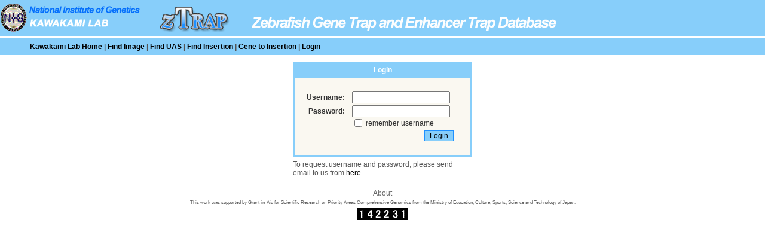

--- FILE ---
content_type: text/html;charset=UTF-8
request_url: https://ztrap.nig.ac.jp/ztrap/faces/login/Login.jsp;jsessionid=FAC79E94201B7F86538114B8646A0DA1
body_size: 11341
content:
<?xml version="1.0"?>
<!DOCTYPE html PUBLIC "-//W3C//DTD XHTML 1.0 Frameset//EN" "http://www.w3.org/TR/xhtml1/DTD/xhtml1-frameset.dtd">
<html xmlns="http://www.w3.org/1999/xhtml" lang="en">
<head>
<link rel='stylesheet'  type='text/css' href='/ztrap/faces/a4j_3_1_4.GAcss/toolBar.xcss/DATB/eAG7cXneQgAHugLr;jsessionid=92584E183B90C1E0874ED2823522B631' /><link rel='stylesheet'  type='text/css' href='/ztrap/faces/a4j_3_1_4.GAcss/dropdownmenu.xcss/DATB/eAG7cXneQgAHugLr;jsessionid=92584E183B90C1E0874ED2823522B631' /><link rel='stylesheet'  type='text/css' href='/ztrap/faces/a4j_3_1_4.GAcss/menucomponents.xcss/DATB/eAG7cXneQgAHugLr;jsessionid=92584E183B90C1E0874ED2823522B631' /><script type='text/javascript' src='/ztrap/faces/a4j_3_1_4.GAorg.ajax4jsf.javascript.PrototypeScript'></script><script type='text/javascript' src='/ztrap/faces/a4j_3_1_4.GAorg.ajax4jsf.javascript.AjaxScript'></script><script type='text/javascript' src='/ztrap/faces/a4j_3_1_4.GAscripts/menu.js'></script><script type='text/javascript' src='/ztrap/faces/a4j_3_1_4.GAorg/richfaces/renderkit/html/scripts/utils.js'></script><script type='text/javascript' src='/ztrap/faces/a4j_3_1_4.GAorg/ajax4jsf/javascript/scripts/form.js'></script><script type='text/javascript' src='/ztrap/faces/a4j_3_1_4.GAorg/richfaces/renderkit/html/scripts/form.js'></script><meta content="no-cache" http-equiv="Pragma" />
<meta content="no-cache" http-equiv="Cache-Control" />
<meta content="no-store" http-equiv="Cache-Control" />
<meta content="max-age=0" http-equiv="Cache-Control" />
<meta content="1" http-equiv="Expires" />
<title></title>
<script type="text/javascript" src="/ztrap/theme/com/sun/rave/web/ui/defaulttheme/javascript/formElements.js"></script>
<link rel="stylesheet" type="text/css" href="/ztrap/theme/com/sun/rave/web/ui/defaulttheme/css/css_master.css" />

<script type="text/javascript">
var sjwuic_ScrollCookie = new sjwuic_ScrollCookie('/login/Login.jsp', '/ztrap/faces/login/Login.jsp'); 
</script>
<link id="link1" rel="stylesheet" type="text/css" href="/ztrap/resources/stylesheet.css" />
</head>
<body id="body1" style="-rave-layout: grid">
<form id="headerFormPublic" class="form" method="post" action="/ztrap/faces/login/Login.jsp;jsessionid=92584E183B90C1E0874ED2823522B631" enctype="application/x-www-form-urlencoded">
<div style=""><head>
<meta content="no-cache" http-equiv="Pragma" />
<meta content="no-cache" http-equiv="Cache-Control" />
<meta content="no-store" http-equiv="Cache-Control" />
<meta content="max-age=0" http-equiv="Cache-Control" />
<meta content="1" http-equiv="Expires" />
<title></title>
<script type="text/javascript" src="/ztrap/theme/com/sun/rave/web/ui/defaulttheme/javascript/formElements.js"></script>
<link rel="stylesheet" type="text/css" href="/ztrap/theme/com/sun/rave/web/ui/defaulttheme/css/css_master.css" />

<script type="text/javascript">
var sjwuic_ScrollCookie = new sjwuic_ScrollCookie('/login/Login.jsp', '/ztrap/faces/login/Login.jsp'); 
</script>
<link id="headerFormPublic:Header:icon" rel="icon" type="image/x-icon" href="/ztrap/resources/zTrap_16.ico" />
<link id="headerFormPublic:Header:link1" rel="stylesheet" type="text/css" href="/ztrap/resources/stylesheet.css" />
<link id="headerFormPublic:Header:_id36" rel="stylesheet" type="text/css" href="/ztrap/resources/scripts/prototip/css/prototip.css" />
</head>
<table id="headerFormPublic:Header:header" border="0" cellpadding="0" cellspacing="0" lang="en" style="width:100%; background-color:#FFFFFF;">
<tbody>
<tr>
<td><table id="headerFormPublic:Header:gridPanel2" border="0" cellpadding="0" cellspacing="0" style="width:100%;">
<tbody>
<tr>
<td><table id="headerFormPublic:Header:gridPanel7_ztrap" border="0" cellpadding="0" cellspacing="0" style="background-repeat:no-repeat; background-color:#87CEFA;width:100%;vertical-align:bottom;height:61px;">
<tbody>
<tr>
<td><img id="headerFormPublic:Header:image1" src="/ztrap/resources/database_logo.gif;jsessionid=92584E183B90C1E0874ED2823522B631" alt="" border="0" /></td>
</tr>
</tbody>
</table>
</td>
</tr>
<tr>
<td><table id="headerFormPublic:Header:spaceGridPanel" border="0" cellpadding="0" cellspacing="0" style="width:100%;height: 3px;background-color:#FFFFFF; ">
<tbody>
<tr>
<td><span id="headerFormPublic:Header:dummu2"></span></td>
</tr>
</tbody>
</table>
</td>
</tr>
<tr>
<td><table id="headerFormPublic:Header:gridPanel6" border="0" cellpadding="0" cellspacing="0" style="width:100%;background-color:#87CEFA;height:28px;vertical-align:center;text-align:left;padding-left:50px;">
<tbody>
<tr>
<td><span id="headerFormPublic:Header:zTrapGroupPanel" style="font-color:#000000; font-family:Arial;Helvetica; font-size:12px; font-weight:bold;"><a id="headerFormPublic:Header:home_ztrap" href="https://ztrap.nig.ac.jp/index.html">Kawakami Lab Home</a> | <a id="headerFormPublic:Header:searchImage_ztrap" href="/ztrap/faces/image/ImageBrowse.jsp;jsessionid=92584E183B90C1E0874ED2823522B631">Find Image</a> | <a id="headerFormPublic:Header:searchUAS_ztrap" href="/ztrap/faces/image/UASBrowse.jsp;jsessionid=92584E183B90C1E0874ED2823522B631">Find UAS</a> | <a id="headerFormPublic:Header:searchInsertion_ztrap" href="/ztrap/faces/insertion/FindInsertion.jsp;jsessionid=92584E183B90C1E0874ED2823522B631">Find Insertion</a> | <a id="headerFormPublic:Header:searchGene_ztrap" href="/ztrap/faces/ens/FindEns.jsp;jsessionid=92584E183B90C1E0874ED2823522B631">Gene to Insertion</a> | <span id="headerFormPublic:Header:groupPanel_ztrap" style="margin: 0px 0px 0px 0px; padding: 0px 0px 0px 0px;"><a id="headerFormPublic:Header:loginPage_ztrap" href="/ztrap/faces/login/Login.jsp;jsessionid=92584E183B90C1E0874ED2823522B631">Login</a>
<a id="headerFormPublic:Header:logoutPage_ztrap" class="hidden" onclick="return hyperlink_submit(this, 'headerFormPublic', null);" href="#">Logout</a></span></span></td>
</tr>
</tbody>
</table>
</td>
</tr>
</tbody>
</table>
</td>
</tr>
</tbody>
</table>
</div>
<input id="headerFormPublic_hidden" name="headerFormPublic_hidden" value="headerFormPublic_hidden" type="hidden" />

</form>
<table id="messagePanel" style="width:100%; align:center;">
<tbody>
<tr>
<td></td>
</tr>
</tbody>
</table>
<div align="center"><div xmlLang="en" style="" lang="en"></div><table id="loginGridPanel">
<tbody>
<tr>
<td><form id="Aturh:loginForm" class="form" style="align:center;text-align:center;" method="post" action="/ztrap/faces/login/Login.jsp;jsessionid=92584E183B90C1E0874ED2823522B631" enctype="application/x-www-form-urlencoded">
<table id="Aturh:loginForm:gridPanel" style="align: center; text-align:center;">
<tbody>
<tr>
<td><table id="Aturh:loginForm:mainGridPanel" class="loginTitlePanel">
<tbody>
<tr>
<td><table id="Aturh:loginForm:titleGridPanel" class="loginTitle" title="Login">
<tbody>
<tr>
<td><span id="Aturh:loginForm:titleStaticText" class="loginTitleStaticText">Login</span></td>
</tr>
</tbody>
</table>
</td>
</tr>
<tr>
<td><table id="Aturh:loginForm:loginGridPanel" class="loginPanel">
<tbody>
<tr class="LoginGridPanelRow">
<td class="LoginGridPanelLabel"><label id="Aturh:loginForm:userNameLabelPublic" for="Aturh:loginForm:usernameTextField" class="LblLev2Txt">
Username: 
</label></td>
<td class="LoginGridPanelCol"><input type="text" size="20" id="Aturh:loginForm:usernameTextField" name="Aturh:loginForm:usernameTextField" class="TxtFld" style="padding-left: 10px;" value="" /></td>
</tr>
<tr class="LoginGridPanelRow">
<td class="LoginGridPanelLabel"><label id="Aturh:loginForm:passwordLabel" for="Aturh:loginForm:passwordField" class="LblLev2Txt">
Password: 
</label></td>
<td class="LoginGridPanelCol"><input type="password" size="20" id="Aturh:loginForm:passwordField" name="Aturh:loginForm:passwordField" class="TxtFld" style="padding-left: 10px;" value="" /></td>
</tr>
<tr class="LoginGridPanelRow">
<td class="LoginGridPanelLabel"><input type="hidden" id="Aturh:loginForm:hiddenField1" name="Aturh:loginForm:hiddenField1" value="" /></td>
<td class="LoginGridPanelCol"><span id="Aturh:loginForm:rememberUsernameCheckbox_span" class="CbSpn"><input type="checkbox" id="Aturh:loginForm:rememberUsernameCheckbox" name="Aturh:loginForm:rememberUsernameCheckbox" value="true" /><label id="Aturh:loginForm:rememberUsernameCheckbox_label" for="Aturh:loginForm:rememberUsernameCheckbox" class="CbLbl LblLev3Txt">
remember username 
</label></span></td>
</tr>
<tr class="LoginGridPanelRow">
<td class="LoginGridPanelLabel"><input type="hidden" id="Aturh:loginForm:hiddenField3" name="Aturh:loginForm:hiddenField3" value="" /></td>
<td class="LoginGridPanelCol"><div id="Aturh:loginForm:buttonGroupPanel" style="text-align: right; width: 100%"><input id="Aturh:loginForm:loginButton" name="Aturh:loginForm:loginButton" class="Btn1" onblur="return this.myonblur();" onfocus="return this.myonfocus();" onmouseout="return this.myonmouseout();" onmouseover="return this.myonmouseover();" style="margin-right: 15px; margin-bottom: 10px" type="submit" value="Login" /><script type="text/javascript">sjwuic_assign_button('Aturh:loginForm:loginButton', defaultButtonStrings, false, false, false);</script></div></td>
</tr>
</tbody>
</table>
</td>
</tr>
</tbody>
</table>
</td>
</tr>
</tbody>
</table>
<table class="LoginGridPanelUnderText" width="300px">
<tbody>
<tr>
<td><span id="Aturh:loginForm:notification">To request username and password, please send email to us from <a href='../Help.jsp'>here</a>. </span></td>
</tr>
</tbody>
</table>

<input id="Aturh:loginForm_hidden" name="Aturh:loginForm_hidden" value="Aturh:loginForm_hidden" type="hidden" />

</form>
</td>
</tr>
</tbody>
</table>
</div><form id="footerForm" class="form" method="post" action="/ztrap/faces/login/Login.jsp;jsessionid=92584E183B90C1E0874ED2823522B631" enctype="application/x-www-form-urlencoded">
<div><div align="center" xmlLang="en" style="" lang="en"><table id="footerForm:Footer1:gridPanel1" class="alignCenterGridPanelRow" style="border-top: solid #cccccc 1px; text-align:center; width:100%;">
<tbody>
<tr>
<td><table id="footerForm:Footer1:gridPanel1_1" class="alignRightGridPanelRow" style="text-align:right">
<tbody>
<tr>
<td><span id="footerForm:Footer1:groupPanel1_1_1" style="text-align:right"></span></td>
</tr>
</tbody>
</table>
</td>
</tr>
<tr>
<td><span id="footerForm:Footer1:groupPanel_ztrap" style=" color: rgb(102, 102, 102); text-align: center"><a id="footerForm:Footer1:helpHyperlink_ztrap" class="footerMenu" style="    color: rgb(102, 102, 102);     margin-left: 5px;     margin-right: 5px; " href="/ztrap/about_ztrap.html;jsessionid=92584E183B90C1E0874ED2823522B631" target="_blank">About</a></span></td>
</tr>
<tr>
<td><a id="footerForm:Footer1:acknowledgeHyperlink" class="footerMenu" style="font-size:6pt; color: rgb(102, 102, 102); margin-left: 5px;  margin-right: 5px;" href="http://www.genome-sci.jp/" target="_blank">This work was supported by Grant-in-Aid for Scientific Research on Priority Areas Comprehensive Genomics from the Ministry of Education, Culture, Sports, Science and Technology of Japan.</a></td>
</tr>
<tr>
<td><img id="footerForm:Footer1:graphicImage1_1_1_1" src="https://ztrap.nig.ac.jp/cgi-bin/cmfcount.cgi?mode=count&amp;name=top&amp;beam=6&amp;img=a" alt="" /></td>
</tr>
</tbody>
</table>
</div></div>
<input id="footerForm_hidden" name="footerForm_hidden" value="footerForm_hidden" type="hidden" />

</form>
</html>


--- FILE ---
content_type: text/css
request_url: https://ztrap.nig.ac.jp/ztrap/faces/a4j_3_1_4.GAcss/toolBar.xcss/DATB/eAG7cXneQgAHugLr;jsessionid=92584E183B90C1E0874ED2823522B631
body_size: 412
content:
.dr-toolbar-ext{border:1px solid;border-color:#C4C0B9;padding:0;background-color:#D4CFC7;background-position:top left;background-repeat:repeat-x;background-image:url(/ztrap/faces/a4j_3_1_4.GAorg.richfaces.renderkit.html.GradientA/DATB/eAF79urt8fNXABJ3BSg_);}.dr-toolbar-int{font-size:11px;color:#000;font-weight:bold;font-family:Arial,Verdana,sans-serif;padding:2px 10px 2px 10px;white-space:nowrap;}

--- FILE ---
content_type: text/css
request_url: https://ztrap.nig.ac.jp/ztrap/faces/a4j_3_1_4.GAcss/dropdownmenu.xcss/DATB/eAG7cXneQgAHugLr;jsessionid=92584E183B90C1E0874ED2823522B631
body_size: 1177
content:
.dr-menu-list-border{border:1px solid;float:left;position:absolute;}.dr-menu-list-bg{border-top-style:solid;border-left-style:solid;border-right-style:solid;border-top-width:1px;border-left-width:1px;border-right-width:1px;background:repeat-y left;}.dr-menu-label{left:0;top:0;padding:2px 5px 2px 5px;white-space:nowrap;width:auto;height:auto;}.dr-menu-label-unselect{border:0 solid transparent;padding:3px 6px;}.dr-menu-label-select{border:1px solid;cursor:pointer;}.dr-menu-list-strut{font-size:0;border:0;margin:0;position:relative;}.underneath_iframe{position:absolute;z-index:90;visibility:hidden;left:0;top:0;height:1px;width:1px;}.dr-label-text-decor{font-weight:bold;}.dr-menu-list-border{border-color:#C4C0B9;background-color:#F1EEE9;}.dr-menu-list-bg{background-image:url(/ztrap/faces/a4j_3_1_4.GAorg.richfaces.renderkit.html.images.background.MenuListBackground/DATB/eAF7-e7j1XuPARMEBV8_);border-top-color:#F1EEE9;border-left-color:#F1EEE9;border-right-color:#F1EEE9;}.dr-menu-label{font-family:Arial,Verdana,sans-serif;font-size:11px;}.dr-menu-label-select{border-color:#C4C0B9;background-color:#fff;color:#000;}.dr-ddmenu-label-disabled{color:#B1ADA7;}

--- FILE ---
content_type: text/css
request_url: https://ztrap.nig.ac.jp/ztrap/faces/a4j_3_1_4.GAcss/menucomponents.xcss/DATB/eAG7cXneQgAHugLr;jsessionid=92584E183B90C1E0874ED2823522B631
body_size: 2190
content:
.dr-menu-separator{font-size:0;border-top:1px solid;margin:2px 0 2px 24px;}.dr-menu-item{padding:1px 35px 1px 1px;white-space:nowrap;position:relative;}.dr-menu-item-enabled{border:0 solid transparent;padding:2px 36px 2px 2px;}.dr-menu-item-hover{border:1px solid;cursor:pointer;}.dr-menu-item-disabled{border:0 solid transparent;cursor:default;}.dr-menu-icon{margin-right:10px;}.dr-menu-icon img{vertical-align:middle;}.dr-menu-item a{text-decoration:none;}.dr-menu-node{position:absolute;width:16px;height:16px;font-size:1px;top:1px;right:1px;}.dr-menu-item-disabled .dr-menu-node{background-position:bottom;}.dr-menu-list-border{border:1px solid;float:left;position:absolute;}.dr-menu-list-bg{border-top-style:solid;border-left-style:solid;border-right-style:solid;border-top-width:1px;border-left-width:1px;border-right-width:1px;background:repeat-y left;}.dr-menu-label{left:0;top:0;padding:2px 5px 2px 5px;white-space:nowrap;width:auto;height:auto;}.dr-menu-label-unselect{border:0 solid transparent;padding:3px 6px;}.dr-menu-label-select{border:1px solid;cursor:pointer;}.dr-menu-list-strut{font-size:0;border:0;margin:0;position:relative;}.underneath_iframe{position:absolute;z-index:90;visibility:hidden;left:0;top:0;height:1px;width:1px;}.dr-menu-separator{border-top-color:#C4C0B9;}.dr-menu-item,.dr-menu-item a{color:#000;font-family:Arial,Verdana,sans-serif;font-size:11px;}.dr-menu-item-disabled{color:#B1ADA7;}.dr-menu-item-hover{background-position:top left;background-repeat:repeat-x;border-color:#E5973E;background-color:#FAE6B0;}.dr-menu-node-icon{background-image:url(/ztrap/faces/a4j_3_1_4.GAorg.richfaces.renderkit.html.images.MenuNodeImage/DATB/eAFjYGBYvnYjAAQGAgY_);}.dr-label-text-decor{font-weight:bold;}.dr-menu-list-border{border-color:#C4C0B9;background-color:#F1EEE9;}.dr-menu-list-bg{background-image:url(/ztrap/faces/a4j_3_1_4.GAorg.richfaces.renderkit.html.images.background.MenuListBackground/DATB/eAF7-e7j1XuPARMEBV8_);border-top-color:#F1EEE9;border-left-color:#F1EEE9;border-right-color:#F1EEE9;}.dr-menu-label{font-family:Arial,Verdana,sans-serif;font-size:11px;}.dr-menu-label-select{border-color:#C4C0B9;background-color:#fff;color:#000;}

--- FILE ---
content_type: text/css
request_url: https://ztrap.nig.ac.jp/ztrap/theme/com/sun/rave/web/ui/defaulttheme/css/css_master.css
body_size: 52186
content:
/*
 * ident "%Z%%M% %I% %E% SMI"
 *
 * Copyright 2005 Sun Microsystems, Inc. All rights reserved.
 * Use is subject to license terms.
 * Version:2005_08_11_v1_bde-defaulttheme
 */

/* GLOBAL STYLES */
BODY, TH, TD, P, DIV, SPAN, INPUT, BUTTON, SELECT, TEXTAREA, FORM, B, STRONG, I, U, H1, H2, H3, H4, H5, H6, 
 DL, DD, DT, UL, LI, OL, OPTION, OPTGROUP, A {font-family:sans-serif;font-size:12px}
BODY {color:#000;background-color:#fff;margin:0px}
H1, H2, H3, H4, H5, H6 {font-weight:bold}
H1 {font-size:18px}
H2 {font-size:15px}
H5, H6 {font-size:11px}
a:link, a:visited {color:#035899;text-decoration:none}
a:hover {color:#035899;text-decoration:underline}
.ConMgn {margin:0px 10px}
.hidden {display:none}
.float {float:left}
/*---*/


/* ADDREMOVE [originalName: ADD-REMOVE-IDIOM]*/
/* [check overwrite classes on css_ie55up.css] */
.AddRmvLbl {color:#333}
.AddRmvLbl2 {color:#000}

/*<<<<<<<<<<<<<<<<<<<<------------>>>>>>>>>>>>>>>>>>>>*/
.AddRmvLbl {font-weight:bold}
table.AddRmvBtnTbl .Btn1, table.AddRmvBtnTbl .Btn1Hov, table.AddRmvBtnTbl .Btn1Dis, table.AddRmvBtnTbl .Btn2, table.AddRmvBtnTbl .Btn2Hov, table.AddRmvBtnTbl .Btn2Dis {width:100%;margin:0px}
.AddRmvVrtFst {margin:5px 0px 10px 0px;min-width:90px}
.AddRmvVrtWin {margin:5px 0px 10px 5px;min-width:90px}
.AddRmvVrtBwn {margin:5px 0px 10px 10px;min-width:90px}
.AddRmvHrzWin {margin-top:3px;min-width:100px}
.AddRmvHrzBwn {margin-top:8px;min-width:100px}
.AddRmvHrzDiv {margin:5px 7px 10px 0px; float:left; display:inline-table}  
.AddRmvHrzLst {clear:both}
.AddRmvVrtBtn {width:120px}
/*---*/


/* ALERT [originalName: INLINE ALERTS]*/
/* [check overwrite classes on css_ie55up.css] */
.AlrtErrTxt, .AlrtWrnTxt, .AlrtInfTxt, .AlrtMsgTxt {color:#000}
a.AlrtLnk:link, a.AlrtLnk:visited {color:#035899;text-decoration:none}
a.AlrtLnk:hover {color:#035899;text-decoration:underline}
.AlrtTbl, .logErr .AlrtTbl {background-color:#FFF7D6;border:solid 1px #F3D596}

/*<<<<<<<<<<<<<<<<<<<<------------>>>>>>>>>>>>>>>>>>>>*/
.AlrtErrTxt, .AlrtWrnTxt, .AlrtInfTxt {font-weight:bold;vertical-align:middle;font-size:14px;text-align:center}
.AlrtLnkDiv {padding-top:3px;text-align:left}
.AlrtTbl {margin-top:10px;padding:7px 15px}
.AlrtErrTxt img, .AlrtWrnTxt img {vertical-align:text-bottom;margin-right:6px}
.AlrtInfTxt img {vertical-align:middle;margin-right:6px}
.AlrtMsgTxt {padding-top:6px;text-align:left}
.logErr .AlrtTbl {padding:7px 15px;margin-left:15px;text-align:left}
/*---*/


/* BREADCRUMBS */
/* [css_ie55up.css: no overwrite classes for this component] */
.BcmWhtDiv {background-color:#FFF}
.BcmGryDiv {background-color:#D3E0EB}
a.BcmLnk:link, a.BcmLnk:visited {color:#032C50;text-decoration:none}
a.BcmLnk:hover {color:#032C50;text-decoration:underline}
.BcmTxt {color:#000}
.BcmSep {color:#000}

/*<<<<<<<<<<<<<<<<<<<<------------>>>>>>>>>>>>>>>>>>>>*/
.BcmWhtDiv {margin:10px 10px 0px 10px}
.BcmGryDiv {padding:8px 10px 7px 10px}
.BcmTxt {font-weight:bold}
.BcmSep {margin:0px 5px;font-weight: bold}
/*---*/


/* BUTTONS */
/* [check overwrite classes on css_ie55up.css] */
.Btn1 {background-image:url(../images/button/primary-enabled.gif);background-color:#BAD7ED;color:#000;border-top:solid 1px #4982A3;border-left:solid 1px #266386;border-right:solid 1px #266386;border-bottom:solid 1px #026EA4}
.Btn1Hov {background-image:url(../images/button/primary-roll.gif);background-color:#C5E7FF;color:#000;border-top:solid 1px #499EC8;border-left:solid 1px #2686B6;border-right:solid 1px #2686B6;border-bottom:solid 1px #00192B}
.Btn1Mni {background-image:url(../images/button/primary-mini-enabled.gif);background-color:#BAD7ED;color:#000;border-top:solid 1px #4982A3;border-left:solid 1px #266386;border-right:solid 1px #266386;border-bottom:solid 1px #024368}
.Btn1MniHov {background-image:url(../images/button/primary-mini-roll.gif);background-color:#C5E7FF;color:#000;border-top:solid 1px #499EC8;border-left:solid 1px #2686B6;border-right:solid 1px #2686B6;border-bottom:solid 1px #026EA4}
.Btn2 {background-image:url(../images/button/secondary-enabled.gif);background-color:#D9E6EC;color:#000;border-top:solid 1px #6F787F;border-left:solid 1px #4E555A;border-right:solid 1px #4E555A;border-bottom:solid 1px #2D3235}
.Btn2Hov {background-image:url(../images/button/secondary-roll.gif);background-color:#EAF9FF;color:#000;border-top:solid 1px #6F97B2;border-left:solid 1px #4E7C9C;border-right:solid 1px #4E7C9C;border-bottom:solid 1px #2D6086}
.Btn2Mni {background-image:url(../images/button/secondary-mini-enabled.gif);background-color:#D9E6EC;color:#000;border-top:solid 1px #6F787F;border-left:solid 1px #4E555A;border-right:solid 1px #4E555A;border-bottom:solid 1px #2D3235}
.Btn2MniHov {background-image:url(../images/button/secondary-mini-roll.gif);background-color:#EAF9FF;color:#000;border-top:solid 1px #6F97B2;border-left:solid 1px #4E7C9C;border-right:solid 1px #4E7C9C;border-bottom:solid 1px #2D6086}
.Btn1Dis, .Btn2Dis, .Btn1MniDis, .Btn2MniDis {background-color:#E1E4E5;color:#848687;border:solid 1px #8C8E8F}

/*<<<<<<<<<<<<<<<<<<<<------------>>>>>>>>>>>>>>>>>>>>*/
.Btn1, .Btn1Hov, .Btn1Mni, .Btn1MniHov, .Btn2Mni, .Btn2MniHov, .Btn2, .Btn2Hov {background-repeat:repeat-x;background-position:center center}
.Btn1, .Btn1Hov, .Btn1Dis, .Btn2, .Btn2Hov, .Btn2Dis {font-size:12px;padding:1px 8px}
.Btn1, .Btn1Hov, .Btn1Dis, .Btn1Mni, .Btn1MniHov, .Btn1MniDis, .Btn2, .Btn2Hov, .Btn2Dis, .Btn2Mni, .Btn2MniHov, .Btn2MniDis {margin:0px 2px 0px 1px}
.Btn1Mni, .Btn1MniHov, .Btn1MniDis, .Btn2Mni, .Btn2MniHov, .Btn2MniDis {font-size:10px;padding:0px 5px}
.Btn1Hov, .Btn1MniHov, .Btn2Hov, .Btn2MniHov {cursor:pointer}
/* for arrays where buttons need to be of equal width */
.BtnTbl .Btn1, .BtnTbl .Btn1Hov, .BtnTbl .Btn1Dis, .BtnTbl .Btn2, .BtnTbl .Btn2Hov, .BtnTbl .Btn2Dis {width:100%;margin:0px}
.BtnAryDiv {margin:5px 8px}
/*revised borders for masthead  */
.MstDiv .Btn1, .MstDiv .Btn1Mni {border-top:solid 1px #213F52;border-left:solid 1px #142A38;border-right:solid 1px #142A38;border-bottom:solid 1px #091821;vertical-align:middle}
.MstDiv .Btn1Hov, .MstDiv .Btn1MniHov {border-top:solid 1px #213F52;border-left:solid 1px #142A38;border-right:solid 1px #142A38;border-bottom:solid 1px #091821;vertical-align:middle}
.MstDiv .Btn2, .MstDiv .Btn2Mni {border-top:solid 1px #2D3C46;border-left:solid 1px #1C262D;border-right:solid 1px #1C262D;border-bottom:solid 1px #0E1418;vertical-align:middle}
.MstDiv .Btn2Hov, .MstDiv .Btn2MniHov {border-top:solid 1px #2D3C46;border-left:solid 1px #1C262D;border-right:solid 1px #1C262D;border-bottom:solid 1px #0E1418;vertical-align:middle}
/*---*/


/*CALENDAR*/
/* [check overwrite classes on css_ie55up.css] */
/* Selectors on Existing Date-Time Styles */
.CalPopDiv  a.DatCurLnk:link, a.DatCurLnk:visited {color:#035899;background-color:#fff;text-decoration:none;border:solid 1px #fff}
.CalPopDiv  a.DatCurLnk:hover {text-decoration:underline}
.CalPopDiv  a.DatLnk:link, a.DatLnk:visited {color:#035899;background-color:#fff;text-decoration:none;border:solid 1px #fff}
.CalPopDiv  a.DatLnk:hover {text-decoration:underline}
.CalPopDiv a.DatBldLnk:link, a.DatBldLnk:visited {color:#035899;background-color:#F4F5BE;border:solid 1px #F4F5BE;text-decoration:none}
.CalPopDiv a.DatBldLnk:hover {text-decoration:underline}
.CalPopDiv a.DatOthLnk:link, a.DatOthLnk:visited {color:#035899;background-color:#EFEFEF;text-decoration:none;border:solid 1px #EFEFEF}
.CalPopDiv a.DatOthLnk:hover {text-decoration:underline;border:solid 1px #EFEFEF}
.CalPopDiv a.DatOthBldLnk:link, a.DatOthBldLnk:visited {color:#035899;background-color:#EFEFEF;border:solid 1px #EFEFEF;text-decoration:none}
.CalPopDiv a.DatOthBldLnk:hover {text-decoration:underline}
.CalPopDiv .DatSelDiv {background-image:url(../images/calendar/calpop_title_grad.gif);background-repeat:repeat-x;background-color:#E8EDF1;border:solid 1px #C0C2C1;background-position:3px 3px}
.CalPopDiv .DatCalDiv {background-color:#E6EBEF;border:1px solid #C0C2C1;border-top:none}
.CalPopDiv .DatDayHdrTxt {color:#333}
.CalPopDiv .DatCalTbl {border-left:1px solid #BACBDB;border-right:1px solid #BACBDB}
.CalPopDiv .DatCalTbl td {border:1px solid #BCCBD5}
.CalPopDiv .DatCalTbl th {border-bottom:1px solid #BCCBD5;border-left:none;border-right:none;border-top:1px solid #AEAFAF;background-color:#E5EBF0}
/*Styles Specific to the PopUpCalendar*/
/* <RAVE> Remove dropshadow b/c of gecko bugs
.CalPopShd2Div {background-image:url(../images/calendar/calpop_dropshadow.jpg);background-position:bottom right;background-repeat:no-repeat}
</RAVE> */
.CalPopDiv .MnuJmp {background-color:#F5F7F9}
.CalPopDiv .MnuJmp option {background-color:#F5F7F9}
.CalPopDiv .DatCalTbl td.CalPopFtr {border:none}
.CalPopDiv .CalPopFtrDiv {background-image:url(../images/calendar/calpop_footer_grad.gif);background-repeat:repeat-x;background-color:#EEF1F4;border:none;background-position:bottom left}
.CalPopDiv .CurDayTxt {color:#333}
.CalPopDiv a.CalPopClsLnk:link, .CalPopDiv a.CalPopClsLnk:active {text-decoration:none;font-size:9px;color:#333;border:1px solid #A8B8C3;}
.CalPopDiv a.CalPopClsLnk:hover {text-decoration:underline}

/*<<<<<<<<<<<<<<<<<<<<------------>>>>>>>>>>>>>>>>>>>>*/
.CalPopDiv  a.DatCurLnk:link, a.DatCurLnk:visited {display:block;font-weight:bold;padding:4px 0px 2px}
.CalPopDiv  a.DatLnk:link, a.DatLnk:visited {display:block;padding:4px 0px 2px}
.CalPopDiv a.DatBldLnk:link, a.DatBldLnk:visited {display:block;font-weight:bold;padding:4px 0px 2px}
.CalPopDiv a.DatOthLnk:link, a.DatOthLnk:visited {display:block;padding:4px 0px 2px}
.CalPopDiv a.DatOthBldLnk:link, a.DatOthBldLnk:visited {display:block;font-weight:bold;padding:4px 0px 2px}
.CalPopDiv .DatSelDiv {text-align:center;padding:4px 6px 5px 4px}
.CalPopDiv .DatSelDiv input {padding-top:0px}
.CalPopDiv .DatSelDiv select {margin:0px 1px}
.CalPopDiv .DatCalDiv {text-align:center;padding:0px 0px 0px 1px}
.CalPopDiv .DatDayHdrTxt {font-weight:bold;padding:2px 0px;display:block}
.CalPopDiv .DatCalTbl {border-collapse:collapse}
.CalPopDiv .DatCalTbl td {width:25px}
.CalPopDiv .DatCalTbl th {width:25px;padding-top:2px}
/*Styles Specific to the PopUpCalendar*/
.CalPopShdDiv {display:none;position:absolute;z-index:1000}
/* <RAVE> Remove dropshadow b/c of gecko bugs
.CalPopShdDiv {display:none;position:absolute;padding:8px 0px 0px 7px;z-index:1000}
.CalPopShd2Div {display:block;position:relative;float:left}
.CalPopDiv {display:block;position:relative;float:left;top:-8px;left:-7px}
</RAVE> */
.CalPopDiv .MnuJmp {font-size:11px}
.CalPopDiv .MnuJmp option {font-size:11px}
.CalPopDiv .DatCalTbl td.CalPopFtr {width:auto}
.CalPopDiv .CalPopFtrDiv {float:left;width:100%}
.CalPopDiv .CurDayTxt {float:left;clear:right;font-weight:normal;padding:4px 0px 4px 4px;font-size:10px}
.CalPopDiv a.CalPopClsLnk {float:right;margin:3px 2px 3px 0px;padding:1px 2px;font-size:9px;color:#333;border:1px solid #A8B8C3}
.CalPopFldLbl {display:block;margin-right:8px;padding-top:3px}
.CalPopFldImg img {margin-left:5px}
/* <RAVE> Override pluto portal server rule */
.CalRootTbl { width: auto }
/* </RAVE> */


/* CHECKBOXES AND RADIO BUTTONS */
/* [css_ie55up.css: no overwrite classes for this component] */
/*.CbDis, .RbDis {background-color:#e4e4e4;color:#999}*/
.CbDis, .RbDis {background-color:#E1E4E5;color:#848687}
.Cb {}
.Rb {}
.RbSpn input {vertical-align: 1px}
.CbSpn input {vertical-align: -1px}
.CbGrp td, .RbGrp td {text-align: left}
.CbGrp label, .RbGrp label {vertical-align: 6px}
/*---*/


/* HELPINLINE [originalName: INLINE HELP]*/
/* [css_ie55up.css: no overwrite classes for this component] */
.HlpPgeTxt, .HlpFldTxt {color:#000}
a.HlpPgeLnk:link, a.HlpPgeLnk:visited, a.HlpFldLnk:link, a.HlpFldLnk:visited {color:#035899;text-decoration:none}
a.HlpPgeLnk:hover, a.HlpFldLnk:hover {color:#035899;text-decoration:underline}

/*<<<<<<<<<<<<<<<<<<<<------------>>>>>>>>>>>>>>>>>>>>*/
.HlpFldTxt {font-size:11px;padding-top:2px}
a.HlpFldLnk:link, a.HlpFldLnk:visited, a.HlpFldLnk:hover {font-size:11px}
/*---*/


/* LABEL [originalName: GENERIC FIELD LABELS]*/
/* [css_ie55up.css: no overwrite classes for this component] */
.LblLev1Txt{color:#000000}
.LblLev2Txt, .LblLev3Txt, .LblLev2smTxt {color:#333333}
.LblRqdDiv {color:#000}

/*<<<<<<<<<<<<<<<<<<<<------------>>>>>>>>>>>>>>>>>>>>*/
.LblLev1Txt {font-size:16px}
.LblLev2smTxt {font-size:11px}
.LblLev1Txt, .LblLev2Txt, .LblLev2smTxt {font-weight:bold}
/*---*/


/* LISTS */
/* [css_ie55up.css: no overwrite classes for this component] */
/* Regular List */
.Lst {border-bottom-color:#666;border-right-color:#666}
.Lst, .LstOpt, .LstOptSel, .LstOptGrp {color:#000}
.LstOptSep, .LstOptDis {color:#848687}
/* Contextual Selector for Disabled Appearance */
.LstDis {border-bottom-color:#666;border-right-color:#666}
.LstDis, .LstDis option, .LstDis .LstOptGrp {background-color:#E1E4E5;color:#848687}
/* Monospace Version */
.LstMno {border-bottom-color:#666;border-right-color:#666}
.LstMno, .LstMno .LstOptGrp {color:#000}
/* Contextual Selector for Disabled Monospace Version */
.LstMnoDis, .LstMnoDis option, .LstMnoDis .LstOptGrp {background-color:#E1E4E5;color:#848687}

/*<<<<<<<<<<<<<<<<<<<<------------>>>>>>>>>>>>>>>>>>>>*/
/* Regular List */
.LstOptGrp {font-weight:normal;font-style:normal}
/* Contextual Selector for Disabled Appearance */
.LstDis .LstOptGrp {font-weight:normal;font-style:normal}
/* Monospace Version */
.LstMno, .LstMno option, .LstMno .LstOptGrp {font-family:monospace}
.LstMno .LstOptGrp {font-weight:normal;font-style:normal}
/* Contextual Selector for Disabled Monospace Version */
.LstMnoDis, .LstMnoDis option, .LstMnoDis .LstOptGrp  {font-family:monospace}
.LstMnoDis .LstOptGrp {font-weight:normal;font-style:normal}
.LstAln {vertical-align:top;padding-right:5px} 
/*---*/


/* MENUS */
/* [css_ie55up.css: no overwrite classes for this component] */
.MnuJmpOptGrp, .MnuStdOptGrp {color:#000}
.MnuStdOpt, .MnuStdOptSel, .MnuStd {color:#333}
.MnuJmpOptSep, .MnuJmpOptDis, .MnuStdOptSep, .MnuStdOptDis, .MnuJmpDis, .MnuStdDis {color:#848687}
.MnuJmp {color:#035899;border-bottom-color:#666;border-right-color:#666}
.MnuJmpDis, .MnuStdDis {background-color:#E1E4E5;color:#848687}
.MnuJmpOpt, .MnuJmpOpt:hover {color:#035899}
.MnuJmpOpt:hover {text-decoration:underline}
.MnuStd {border-bottom-color:#666;border-right-color:#666}

/*<<<<<<<<<<<<<<<<<<<<------------>>>>>>>>>>>>>>>>>>>>*/
.MnuJmpOptSel {font-weight:normal}
.MnuJmpOptGrp, .MnuStdOptGrp {font-weight:normal;font-style:normal}
/*---*/


/* MESSAGE AND MESSAGE GROUPS */
/* [check overwrite classes on css_ie55up.css] */
.MsgFldSumTxt {color:#C00}
.MsgFldTxt {color:#C00}
.MsgGrpTbl {border-left:solid 1px #C00;border-right:solid 1px #C00;border-bottom:solid 1px #C00;border-top:none}
.MsgGrpTbl td {background-color:#FAEDED}
.MsgGrpTblTtl {color:#000;background-color:#FAEDED;border-top:solid 1px #C00;border-left:solid 1px #C00;border-right:solid 1px #C00}
.MsgGrpDiv ul {color:#C00;list-style-type:square}
.MsgGrpSumTxt {color:#000}
.MsgGrpTxt {color:#333}

/*<<<<<<<<<<<<<<<<<<<<------------>>>>>>>>>>>>>>>>>>>>*/
.MsgFldSumTxt {font-weight:bold}
.MsgGrpTbl td {padding: 4px 10px 4px 10px}
.MsgGrpTblTtl {text-align:left;font-weight:bold;padding:8px 10px 0px;margin-top:15px;font-size:14px}
.MsgGrpDiv {margin:0px}
.MsgGrpDiv ul {padding:0px 10px 0px 18px;margin:6px 0px}
.MsgGrpSumTxt {display:block;font-weight:normal;padding-bottom:2px}
.MsgGrpTxt {display:block;padding-bottom:3px}
.MsgInfo {color: black;}
.MsgWarn {color: orange;font-weight: bold;}
.MsgError {color: red;font-weight: bold;}
.MsgFatal {color: red;font-style: italic;font-weight: bold;}
.MsgGrpInfo {color: black;}
.MsgGrpWarn {color: orange;font-weight: bold;}
.MsgGrpError {color: red;font-weight: bold;}
.MsgGrpFatal {color: red;font-style: italic;font-weight: bold;}
/*---*/


/* MINI-TABS */
/* [css_ie55up.css: no overwrite classes for this component] */
.MniTabDiv {background-color:#B9D0E1; background-image:url(../images/tabs/minitab_background.jpg)}
table.MniTabTbl td {background-color:#B9D0E1;border:solid 1px #6E7F90;background-image:url(../images/tabs/minitab_deselect.jpg);border-bottom:none}
a.MniTabLnk:link,a.MniTabLnk:visited {color:#000;text-decoration:none}
a.MniTabLnk:hover {text-decoration:underline}
.MniTabSelTxt {color:#000;text-decoration:none}
table.MniTabTbl td.MniTabTblSelTd {background-color:#FFFFFF;border-left:solid 1px #6E7F90;border-right:solid 1px #6E7F90;border-top:solid 1px #6E7F90; background-image:url(../images/tabs/minitab_selected.jpg);border-bottom:none}
.MniTabDiv td.hidden {display:none}

/*<<<<<<<<<<<<<<<<<<<<------------>>>>>>>>>>>>>>>>>>>>*/
.MniTabDiv {background-repeat:repeat-x;background-position:left top;padding:6px 0px 0px 10px}
table.MniTabTbl {border-collapse:collapse}
table.MniTabTbl td {background-repeat:repeat-x;background-position:left top}
a.MniTabLnk:link,a.MniTabLnk:visited {display:block;padding:5px 15px 4px;font-size:12px}
.MniTabSelTxt {display:block;padding:5px 15px 4px;font-size:12px;text-decoration:none}
table.MniTabTbl td.MniTabTblSelTd {border-bottom:none;background-repeat:repeat-x;background-position:left top}
/*---*/


/* MINI-TABS - LIGHTWEIGHT */
/* [css_ie55up.css: no overwrite classes for this component] */
.TabGrp {}
.TabGrp .TabGrpBox {border:1px solid #6E7F90;border-top:none;padding:10px}
.TabGrp .MniTabDiv {background-color:transparent;background-position:left bottom;background-image:url(../images/tabs/minitab_lt_background.jpg)}
.TabGrp table.MniTabTbl td {border-bottom:solid 1px #6E7F90}
.TabGrp table.MniTabTbl td.MniTabTblSelTd {border-bottom:none}
.TabGrp a.MniTabLnk:link, .TabGrp a.MniTabLnk:visited {padding:4px 10px 3px}
.TabGrp .MniTabSelTxt {padding:4px 10px 3px}
.TabGrp .MniTabDiv td.hidden {display:none}
/*---*/


/* PAGEALERT [originalName: FULL ALERTS]*/
/* [css_ie55up.css: no overwrite classes for this component] */
.FulAlrtHdrTxt, .FulAlrtMsgTxt {color:#000} 

/*<<<<<<<<<<<<<<<<<<<<------------>>>>>>>>>>>>>>>>>>>>*/
.FulAlrtHdrDiv {margin:7px 10px 5px 37px}
.FulAlrtHdrTxt {font-weight:bold} 
.FulAlrtMsgDiv {margin:5px 10px 0px 37px}
.FulAlrtFrmDiv {margin:10px 10px 5px 37px}
/*---*/

/* PAGESEPARATOR */
/* [css_ie55up.css: no overwrite classes for this component] */
.TtlLin {background-color:#d0d7da}


/* PROGRESS BAR */
/* [check overwrite classes on css_ie55up.css] */
.PrgOutBar, .Tbl .PrgOutBar {background-color:#fff;border:solid 1px #5A8EC6}
.PrgInBar {background-color:#95BFDF}
.PrgInBarBak {background-color:#f2f3f4}
.PrgBarMsgTxt, .PrgBarPctTxt, .PrgBarBtnDiv, .PrgStpSubTtlTxt, .PrgStpTxt, .PrgStpCurTxt, .PrgStpLft, .PrgStpBdy, .PrgStpBtn {color:#000}
/* progress dialog with steps */
.PrgStpMst {background-color:#E4F3FA}
.PrgStpTtl {background-color:#E4F3FA}
.PrgStpLft, .PrgStpBdy, .PrgStpBtn, .PrgStpTbl {background:#fff}
.PrgStpBdy, .PrgStpBtnDiv {border-left:#CCC 1px solid}

/*<<<<<<<<<<<<<<<<<<<<------------>>>>>>>>>>>>>>>>>>>>*/
.PrgOutBar {position:relative;height:14px;margin-top:10px}
.Tbl .PrgOutBar {position:relative;height:14px;margin:-1px 0px 2px}
.PrgInBar {position:absolute;top:1px;left:1px;height:12px;font-size:1px}
.PrgInBarBak {position:absolute;top:1px;left:1px;height:12px;font-size:1px}
.PrgBarMsgTxt, .PrgBarPctTxt, .PrgBarBtnDiv {margin-top:10px}
.PrgBarLog, .PrgBarCb {margin-top:20px}
.PrgBarDtlLbl {margin:15px 0px 3px}
.PrgBarDtlLst {margin:0px}
.PrgBarBtnTbl td {padding-right:15px}
/* progress dialog with steps */
.PrgStpMst {position:fixed;width:100%;height:55px}
.PrgStpTtl {position:fixed;width:100%;height:36px;top:55px;right:0;bottom:auto;left:0}
.PrgStpLft {position:fixed;width:30%;height:auto;top:91px;bottom:41px;overflow:auto;padding-top:15px}
.PrgStpBdy {position:fixed;width:70%;height:auto;top:91px;right:0px;bottom:41px;left:30%;overflow:auto}
.PrgStpBtn {position:fixed;height:auto;top:auto;right:0px;bottom:0px;left:0px;padding:0px 10px}
.PrgStpBtnDiv {text-align:right;padding:10px 0px}
.PrgStpSubTtlDiv {padding:12px 0px 0px 10px}
.PrgStpSubTtlTxt {font-weight:bold;font-size:15px}
.PrgStpNumDiv {margin:0px 5px 20px 22px}
.PrgStpArwDiv {margin:0px 5px 20px 1px}
.PrgStpTxtDiv {margin:0px 10px 20px 0px}
.PrgStpTxt {font-weight:normal}
.PrgStpCurTxt {font-weight:bold;vertical-align:top}
.PrgStpTtl .TtlTxtDiv {margin:8px 0px 5px 10px} 
.PrgStpTtl .TtlBtnDiv {margin:8px 10px 5px 10px} 
/*---*/

/* PROPERTYPAGE [originalName: CONTENT-PROPERTIES PAGES]*/
/* [check overwrite classes on css_ie55up.css] */
.ConLin {border-right:solid 10px #FFF;background-color:#d0d7da}
.ConFldSetLgdDiv, .ConFldSetLgd {color:#333}
.ConSubSecTtlTxt, .ConDefTxt, .ConRqdTxt {color:#333}
.ConErrLblTxt {color:#C00}
.ConWrnLblTxt {color:#C00}
a.JmpLnk:link, a.JmpLnk:visited {color:#035899;text-decoration:none;vertical-align:top}
a.JmpLnk:hover {color:#035899;text-decoration:underline;vertical-align:top}
a.JmpTopLnk:link, a.JmpTopLnk:visited {color:#035899;text-decoration:none}
a.JmpTopLnk:hover {color:#035899;text-decoration:underline}

/*<<<<<<<<<<<<<<<<<<<<------------>>>>>>>>>>>>>>>>>>>>*/
.ConFldSet {}
.ConFldSetLgd {}
.ConFldSetDiv {margin:7px 10px 0px}
.ConFldSetLgdDiv {font-size:16px;font-weight:bold;margin-bottom:10px}
.ConSubSecTtlTxt {margin:15px 0px 0px 15px;font-size:16px;font-weight:bold}
.ConSubSecDiv {padding:0px 10px 5px 0px}
.ConTblCl1Div {margin:8px 10px 0px 15px}
.ConTblCl2Div {margin:7px 10px 0px 0px}
.ConEmbTblCl1Div {margin:6px 10px 0px 30px}
.ConEmbTblCl2Div {margin:3px 10px 0px 0px}
.ConJmpScnDiv {margin:8px 10px 0px 0px}
.ConJmpLnkDiv {margin:7px 25px 0px 26px;text-indent:-16px}
.ConRqdDiv {text-align:right;margin:5px 10px 5px 0px}
.ConJmpTopDiv {margin:15px 10px 15px 10px}
.ConErrLblTxt, .ConWrnLblTxt {font-weight:bold}
.ConEmbTblCl1Div input[type=checkbox], .ConEmbTblCl1Div input[type=radio] {margin-left:-5px;vertical-align:middle}
div.ConTblCl2Div input, div.ConTblCl2Div select {vertical-align:middle} 
/*---*/

/* SKIP NAVIGATION LINK */
/* [css_ie55up.css: no overwrite classes for this component] */
.SkpWht {background-color:#FFF}
.SkpMedGry1 {background-color:#2E435A}

/*<<<<<<<<<<<<<<<<<<<<------------>>>>>>>>>>>>>>>>>>>>*/
.SkpWht, .SkpMedGry1 {height:0px}
/*---*/


/* TABLE [originalName: ACTION TABLE] */
/* [check overwrite classes on css_ie55up.css] */
table.Tbl {background-color:#E7F2F7;color:#000;border:solid 1px #999}
table.Tbl td, table.Tbl th {border:solid 1px #999;background-color:#fff}
/* Table Caption/Title */
caption.TblTtlTxt {background-color:#8AB1C2;color:#000;background-image:url(../images/table/table_titlebar_gradient.jpg);border-right:solid 1px #999;border-left:solid 1px #999;border-top:solid 1px #999}
caption.TblTtlTxt span.TblTtlMsgSpn {color:#000}
/* Action Bar */
table.Tbl td.TblActTd {background-color:#E7F2F7} 
table.Tbl td.TblActTdLst {background-color:#E7F2F7} 
.TblActLbl, .TblPgnTxt {color:#000}
/* Selection Column - Headers */
table.Tbl th.TblColHdrSel {border-top:1px solid #999;border-left:1px solid #999;border-bottom:1px solid #999;background-color:#E7F2F7}
table.Tbl th.TblColHdrSrtSel {background-color:#D1DADD;border-top:1px solid #999;border-left:1px solid #999;border-bottom:solid 1px #999; background-image:url(../images/table/column_hdr_sort_gradient.gif)}
table.Tbl th.TblColHdrSel a.TblHdrLnk:link, th.TblColHdrSel a.TblHdrLnk:visited, th.TblColHdrSel a.TblHdrLnk:hover   {background-color:#fff;text-decoration:none}
table.Tbl th.TblColHdrSrtSel a.TblHdrImgLnk:link, th.TblColHdrSrtSel a.TblHdrImgLnk:visited {color:#035899;text-decoration:none;border-left:1px solid #C7C8CA}
table.Tbl th.TblColHdrSrtSel a.TblHdrImgLnk:hover {color:#035899}
table.Tbl th.TblColHdrSrtSel a.TblHdrLnk:link, table.Tbl th.TblColHdrSrtSel a.TblHdrLnk:visited {color:#000;text-decoration:none}
table.Tbl th.TblColHdrSel a.TblHdrLnk:link {background-image:url(../images/table/column_hdr_gradient.gif)}
table.Tbl th.TblColHdrSel a.TblHdrLnk:visited {background-image:url(../images/table/column_hdr_gradient.gif)}
table.Tbl th.TblColHdrSel a.TblHdrLnk:hover {background-image:url(../images/table/column_hdr_hov_gradient.gif)}
table.Tbl th.TblColHdrSrtSel a.TblHdrImgLnk:hover {background-image:url(../images/table/column_hdr_sort_hov_gradient.gif)}
table.Tbl th.TblColHdrSrtSel a.TblHdrLnk:hover {background-image:url(../images/table/column_hdr_sort_hov_gradient.gif)}
/* Selection Column - Cells */
table.Tbl td.TblTdSel {background-color:#fff}
table.Tbl td.TblTdSrtSel {background-color:#DBE3E7}
/* Regular Column Headers */
table.Tbl th.TblColHdr {border-top:1px solid #999;border-left:1px solid #999;border-bottom:1px solid #999;background-color:#E7F2F7}
table.Tbl .TblHdrTxt {background-color:#E7F2F7;color:#000;text-decoration:none;background-image:url(../images/table/column_hdr_gradient.gif)}
table.Tbl a.TblHdrLnk:link, table.Tbl a.TblHdrLnk:visited {background-color:#E7F2F7;background-position:left bottom;color:#000;text-decoration:none; background-image:url(../images/table/column_hdr_gradient.gif)}
table.Tbl a.TblHdrLnk:hover {color:#000;text-decoration:underline;background-color:#E7F2F7; background-image:url(../images/table/column_hdr_hov_gradient.gif)}
table.Tbl a.TblHdrImgLnk:link, table.Tbl a.TblHdrImgLnk:visited {background-color:#E7F2F7;color:#035899;text-decoration:none;border-left:1px solid #D0DBDF; background-image:url(../images/table/column_hdr_gradient.gif)}
table.Tbl a.TblHdrImgLnk:hover {color:#035899; background-image:url(../images/table/column_hdr_hov_gradient.gif)}
/* Current Sort Column */
table.Tbl th.TblColHdrSrt {border-top:1px solid #999;border-left:1px solid #999;border-bottom:1px solid #999;background-color:#D1DADD; background-image:url(../images/table/column_hdr_sort_gradient.gif)}
table.Tbl th.TblColHdrSrt a.TblHdrLnk:link, table.Tbl th.TblColHdrSrt a.TblHdrLnk:visited {color:#000;text-decoration:none}
table.Tbl th.TblColHdrSrt a.TblHdrLnk:hover {color:#000;text-decoration:underline;background-image:url(../images/table/column_hdr_sort_hov_gradient.gif)}
table.Tbl th.TblColHdrSrt a.TblHdrImgLnk:link, th.TblColHdrSrt a.TblHdrImgLnk:visited {color:#035899;text-decoration:none;border-left:1px solid #C7C8CA}
table.Tbl th.TblColHdrSrt a.TblHdrImgLnk:hover {color:#035899; background-image:url(../images/table/column_hdr_sort_hov_gradient.gif)}
table.Tbl span.TblColHdrSrtDis {color:#000;text-decoration:none;border-left:1px solid #C7C8CA}
table.Tbl span.TblColHdrSelDis {background-color:#fff;color:#000;text-decoration:none;border-left:1px solid #D0DBDF; background-image:url(../images/table/column_hdr_gradient.gif)}
/*Multi-column Headers */
table.Tbl th.TblMultColHdr {border-top:none;border-left:1px solid #999;border-bottom:1px solid #999;background-color:#E7F2F7;padding:0px;margin:0px;vertical-align:bottom}
.TblMultHdrTxt {color:#000;font-weight:bold}
table.Tbl th.TblMultHdr {border-bottom:none;background-color:#E7F2F7;border-top:1px solid #999;border-left:1px solid #999;text-align:center;padding:4px 5px}
table.Tbl th.TblMultColHdr a.TblHdrLnk:link, table.Tbl th.TblMultColHdr a.TblHdrLnk:visited {font-weight:normal;color:#000;text-decoration:none;border-top:none}
table.Tbl th.TblMultColHdr .TblHdrTxt {font-weight:normal}
table.Tbl th.TblMultColHdr a.TblHdrLnk:link img, table.Tbl th.TblMultColHdr a.TblHdrLnk:visited img, table.Tbl th.TblMultColHdr .TblHdrTxt img, table.Tbl th.TblMultColHdrSrt a.TblHdrLnk:link img, table.Tbl th.TblMultColHdrSrt a.TblHdrLnk:visited img {margin:1px 0px}
table.Tbl th.TblMultColHdr a.TblHdrLnk:hover {text-decoration:underline;border-top:none}
table.Tbl th.TblMultColHdrSrt {border-top:none;border-left:1px solid #999;border-bottom:1px solid #999;background-color:#DFE7EB;background-image:url(../images/table/mult_column_hdr_sort_gradient.gif);padding:0px;margin:0px;vertical-align:bottom;background-repeat:repeat-x}
table.Tbl th.TblMultColHdrSrt a.TblHdrLnk:link, table.Tbl th.TblMultColHdrSrt a.TblHdrLnk:visited {font-weight:normal;background:none;color:#000;text-decoration:none}
table.Tbl th.TblMultColHdrSrt a.TblHdrLnk:hover {color:#000;text-decoration:underline; background-image:url(../images/table/column_hdr_sort_hov_gradient.gif)}
table.Tbl th.TblMultColHdrSrt a.TblHdrImgLnk:link, table.Tbl th.TblMultColHdrSrt a.TblHdrImgLnk:visited {background:none;color:#035899;text-decoration:none;border-left:1px solid #C7C8CA}
table.Tbl th.TblMultColHdrSrt a.TblHdrImgLnk:hover {color:#035899; background-image:url(../images/table/column_hdr_sort_hov_gradient.gif)}
/* Sorted Cells */
table.Tbl .TblColFtrSpc {border-left:none;background-color:#fff;border-top:3px double #999} 
table.Tbl .TblTdSrt {background-color:#DBE3E7}
/* Spacer Colums */
table.Tbl th.TblTdSpc {border-top:1px solid #81939B;border-left:none;background-color:#fff} 
/* Alarm Cells */
table.Tbl .TblTdAlm, table.Tbl .TblTdSrtAlm {background-color:#FFFCD9}
/*Other Table Content Styles*/
table.Tbl a:link, table.Tbl a:visited {color:#035899;text-decoration:none}
table.Tbl a:hover {color:#035899;text-decoration:underline}
table.Tbl .TblMsgTxt {color:#000}
/* Mouseover and Row Selection Styles */
table.Tbl tr.TblSelRow td, table.Tbl tr.TblSelRow th {background-color:#F4F5BE}
/*Table Sub-Grouping */
table.Tbl .TblGrpRow {background-color:#DEE8F1;background-image:url(../images/table/grouprow_gradient.jpg);border-top:3px double #999}
.TblGrpTxt {color:#000;text-decoration:none}
table.Tbl .TblGrpLft input {margin:2px 1px 1px 2px}
.TblGrpTxt {color:#000;font-weight:bold;margin:0px 3px}
table.Tbl .TblGrpLft {float:left}
table.Tbl .TblGrpCbImg img {margin-left:-4px;margin-bottom:-3px}
table.Tbl .TblGrpRt {float:right}
table.Tbl .TblGrpMsgTxt {color:#000}
/* Table Footers */
/* Table Column-level Footer */
table.Tbl .TblColFtr {background-color:#fff;border-top:3px double #999} 
table.Tbl .TblColFtrSrt {background-color:#DBE3E7;border-top:3px double #999}
table.Tbl .TblColFtrTxt {color:#000}
/* Table Overall Footer */ 
table.Tbl .TblFtrLft {color:#000}
table.Tbl td.TblFtrRow {background-color:#E7F2F7}
table.Tbl .TblFtrRowTxt {color:#000}
/*Table Group Column-Level Footer */
table.Tbl .TblGrpColFtr {background-color:#fff}
table.Tbl .TblGrpColFtrSrt {background-color:#DBE3E7}
table.Tbl .TblGrpColFtrTxt {color:#000}
/* Table Group Overall Footer */
table.Tbl .TblGrpFtrRow {background-color:#E9F2F5}
table.Tbl .TblGrpFtrRowTxt {color:#000}
/* Embedded Table Panels */
table.Tbl td.TblPnlTd {background-color:#E7F2F7}
.TblPnlLytDiv {}
.TblPnlShd3Div {border-bottom:solid 1px #E1EAF1}
.TblPnlShd2Div {border-right:solid 1px #E1EAF1;border-bottom:solid 1px #D5DDE4}
.TblPnlShd1Div {border-right:solid 1px #D5DDE4;border-bottom:solid 1px #CFD8DC}
.TblPnlDiv {background-color:#F4F5EE;border:1px solid #ACBBC7}
.TblPnlTtl {color:#000}
.TblCstFltMnu {background-color:#658BA3;color:#FFF;border-bottom-color:#666;border-right-color:#666}
.TblCstFltMnu option {background-color:#658BA3;color:#FFF;border-bottom-color:#666;border-right-color:#666}


/*<<<<<<<<<<<<<<<<<<<<------------>>>>>>>>>>>>>>>>>>>>*/
table.Tbl {width:100%;empty-cells:show;border-collapse:collapse;padding:0px}
.TblMgn {margin:0px 10px}
table.Tbl td, table.Tbl th {padding:3px 5px 1px 5px}
table.Tbl th {font-weight:normal}
/* Table Caption/Title */
caption.TblTtlTxt {background-repeat:repeat-x;background-position:left top;text-align:left;padding:3px 10px 5px 7px;font-weight:bold;font-size:14px;margin-left:-1px}
caption.TblTtlTxt span {font-weight:bold;font-size:14px}
caption.TblTtlTxt span.TblTtlTxtSpn {float:left;font-weight:bold;font-size:14px}
caption.TblTtlTxt span.TblTtlMsgSpn {float:right;font-weight:normal;font-size:12px;margin-top:1px}
/* Action Bar */
table.Tbl td.TblActTd {border-bottom:none;padding:6px;vertical-align:middle} 
table.Tbl td.TblActTdLst {border-bottom:none;padding:6px;vertical-align:middle} 
.TblActLbl {font-weight:bold}
.TblPgnTxtBld {margin:0px 5px 0px 10px}
.TblPgnTxt {margin:0px 3px 0px 3px}
.TblPgnLftBtn {margin:0px}
.TblPgnRtBtn {margin-right:10px}
.TblPgnGoBtn {margin-right:8px}
/* Selection Column - Headers */
table.Tbl th.TblColHdrSel {vertical-align:bottom;padding:0px}
table.Tbl th.TblColHdrSrtSel {text-align:center;background-repeat:repeat-x;background-position:left top;border-right:none;padding:0px;vertical-align:bottom}
table.Tbl th.TblColHdrSel a.TblHdrLnk:link {display:block;background-repeat:repeat-x;background-position:left bottom;padding:3px 0px}
table.Tbl th.TblColHdrSel a.TblHdrLnk:visited {display:block;background-repeat:repeat-x;background-position:left bottom;padding:3px 0px}
table.Tbl th.TblColHdrSel a.TblHdrLnk:hover {background-repeat:repeat-x;background-position:left bottom}
table.Tbl th.TblColHdrSrtSel a.TblHdrImgLnk:link, th.TblColHdrSrtSel a.TblHdrImgLnk:visited {background:none;display:block;text-align:left;font-weight:bold;padding-bottom:1px;width:21px}
table.Tbl th.TblColHdrSrtSel a.TblHdrImgLnk:hover {background-repeat:repeat-x;background-position:left bottom;width:21px}
table.Tbl th.TblColHdrSrtSel a.TblHdrLnk:link, th.TblColHdrSrtSel a.TblHdrLnk:visited {background:none;display:block;padding:3px 0px 2px}
table.Tbl th.TblColHdrSrtSel a.TblHdrLnk:hover {background-repeat:repeat-x;background-position:left bottom}
/* Selection Column - Cells */
table.Tbl td.TblTdSel, table.Tbl td.TblTdSrtSel {text-align:center;vertical-align:top;padding:0px 3px}
/* Regular Column Headers */
table.Tbl th.TblColHdr {vertical-align:bottom;padding:0px}
.TblHdrTxt {display:block;background-repeat:repeat-x;background-position:left bottom;font-weight:bold;padding:4px 5px 3px;min-height:12px}
table.TblHdrTbl {background:none;width:100%;border:none}
table.TblHdrTbl td {border:none;padding:0px;vertical-align:bottom;background:none;width:100%}
table.TblHdrTbl img {margin-bottom:3px;padding-right:5px;padding-left:5px}
table.Tbl a.TblHdrLnk:link, a.TblHdrLnk:visited {display:block;background-repeat:repeat-x;background-position:left bottom;font-weight:bold;padding:3px 5px 3px 5px}
table.Tbl a.TblHdrLnk:hover {font-weight:bold;background-repeat:repeat-x;background-position:left bottom}
table.Tbl a.TblHdrImgLnk:link, a.TblHdrImgLnk:visited {display:block;background-repeat:repeat-x;background-position:left bottom;white-space:nowrap;padding:4px 2px 2px 0px;width:21px}
table.Tbl a.TblHdrImgLnk:hover {white-space:nowrap;background-repeat:repeat-x;background-position:left bottom;width:21px}
table.Tbl a.TblHdrImgLnk img {padding-right:2px}
/* Current Sort Column */
table.Tbl th.TblColHdrSrt {vertical-align:bottom;padding:0px;background-repeat:repeat-x;background-position:left top}
table.Tbl th.TblColHdrSrt table.TblHdrTbl {background:none;width:100%;border:none}
table.Tbl th.TblColHdrSrt a.TblHdrLnk:link, table.Tbl th.TblColHdrSrt a.TblHdrLnk:visited  {background:none;display:block;font-weight:bold;padding:4px 5px 3px 5px}
table.Tbl th.TblColHdrSrt a.TblHdrLnk:hover {background-image:url(../images/table/column_hdr_sort_hov_gradient.gif);font-weight:bold;background-repeat:repeat-x;background-position:left bottom}
table.Tbl th.TblColHdrSrt a.TblHdrImgLnk:link, table.Tbl th.TblColHdrSrt a.TblHdrImgLnk:visited {background:none;display:block;font-weight:bold;border-left:1px solid #C7C8CA;padding-bottom:1px;width:21px}
table.Tbl th.TblColHdrSrt a.TblHdrImgLnk:hover {background-image:url(../images/table/column_hdr_sort_hov_gradient.gif);background-repeat:repeat-x;background-position:left bottom}
table.Tbl .TblHdrSrtNum {font-size:9px;font-weight:normal;margin-left:-1px;width:21px}
table.Tbl span.TblColHdrSrtDis {background:none;display:block;text-align:left;padding:0px 2px 0px 0px}
table.Tbl span.TblColHdrSrtDis img, table.Tbl span.TblColHdrSelDis img {padding-right:2px}
table.Tbl span.TblColHdrSelDis {display:block;;background-repeat:repeat-x;background-position:left bottom;white-space:nowrap;padding:4px 2px 2px 0px;width:21px}
/* Sorted Cells */
table.Tbl .TblColFtrSpc {padding:4px 5px 1px 5px} 
/* Spacer Colums */
table.Tbl th.TblTdSpc {vertical-align:bottom;padding:0px;border-left:none}
table.Tbl td.TblTdSpc {border-left:none}
/* Alarm Cells */
/*Other Table Content Styles*/
table.Tbl .TblTdLyt img, table.Tbl .TblTdSrt img, table.Tbl .TblTdAlm img,  table.Tbl .TblTdSrtAlm img {vertical-align:middle;margin-bottom:2px}
table.Tbl .TblTdSel img, table.Tbl .TblTdSrtSel img {vertical-align:middle;margin:3px 0px 0px 8px}
.TblTdLyt {} 
/* Mouseover and Row Selection Styles */
table.Tbl tr.TblHovRow td {}
table.Tbl tr.TblHovRow th {}
/*Table Sub-Grouping */
table.Tbl .TblGrpRow {background-repeat:repeat-x;background-position:left top;vertical-align:bottom;min-height:12px;padding:6px 6px 3px}
.TblGrpTxt {font-weight:bold}
/* Table Footers */
/* Table Column-level Footer */
table.Tbl .TblColFtr {padding:4px 5px 1px 6px} 
.TblColFtrTxt {font-weight:bold}
/* Table Overall Footer */ 
table.Tbl td.TblFtrRow {padding:6px 6px 3px;border-top:none;border-bottom:none;vertical-align:middle;text-align:center}
table.Tbl .TblFtrRowTxt {font-weight:bold}
table.Tbl .TblFtrLft {float:left;font-weight:bold}
table.Tbl .TblFtrMsgSpn {float:right}
/*Table Group Column-Level Footer */
.TblGrpColFtrTxt {font-weight:bold}
/* Table Group Overall Footer */
table.Tbl .TblGrpFtrRow {padding:4px 6px 3px}
.TblGrpFtrRowTxt {font-weight:bold}
/* Embedded Table Panels */
table.Tbl td.TblPnlTd {border-top:none;border-right:none;border-bottom:none;padding:0px 0px 0px 6px;vertical-align:middle}
.TblPnlLytDiv {display:none;padding:4px 0px}
.TblPnlShd3Div {margin-bottom:10px;float:left}
.TblPnlDiv {padding:10px 15px 10px;min-width:250px}
table.Tbl div.TblPnlDiv td {background:transparent;border:none;padding-left:0px}
.TblPnlTtl {font-size:14px;font-weight:bold;padding:2px 0px 5px}
.TblPnlCnt {background:none}
.TblPnlBtnDiv {text-align:right;padding-top:10px;margin-right:3px}
.TblPnlHlpTxt {padding-top:10px;white-space:normal;font-size:11px;max-width:350px}
.TblPnlSrtTbl td {padding:3px}
/* For when appearing in titledbox*/
.TtldBoxInrDiv .TblMgn {margin:0px}
/*---*/

/* LIGHTWEIGHT TABLE DESIGN */
/* [check overwrite classes on css_ie55up.css] */
table.TblLt {background-color:#fff;color:#000;width:100%;padding:0px;border:none;empty-cells:show;border-collapse:collapse}
table.TblLt td {border:solid 1px #999;padding:3px 5px 1px 5px;background-color:#fff}
table.TblLt th {border:solid 1px #999;padding:3px 5px 1px 5px;background-color:#fff;font-weight:normal}
/* Table Caption/Title */
table.TblLt caption.TblTtlTxt {text-align:left;color:#5F6466;padding:5px 5px 5px 0px;font-weight:bold;font-size:12px;border:none;background:none}
table.TblLt caption.TblTtlTxt span {font-weight:bold;font-size:12px}
table.TblLt caption.TblTtlTxt span.TblTtlTxtSpn {float:left;font-weight:bold;font-size:12px}
table.TblLt caption.TblTtlTxt span.TblTtlMsgSpn {float:right;font-weight:normal;font-size:12px;color:#5F6466;margin-top:1px}
/* Action Bar */
table.TblLt td.TblActTd {background-color:#DEEAF6;padding:8px 5px;vertical-align:middle;background-image:url(../images/table/lite_actionbar_gradient.jpg);background-repeat:repeat-x;background-position:left top;border:solid 1px #999}
table.TblLt td.TblActTdLst {background-color:#B6C8D4;padding:5px 5px;vertical-align:middle;background-image:url(../images/table/lite_actionbar_bot_gradient.jpg);background-repeat:repeat-x;background-position:left top;border:solid 1px #999}
/* Selection Column - Headers */
table.TblLt th.TblColHdrSel {border-top:1px solid #999;border-left:1px solid #999;border-bottom:1px solid #999;background-color:#DEEAF6}
table.TblLt th.TblColHdrSrtSel {border-top:1px solid #999;border-left:1px solid #999;border-bottom:solid 1px #999; background-image:url(../images/table/lite_column_hdr_sort_gradient.jpg)}
table.TblLt th.TblColHdrSel a.TblHdrLnk:link {background-color:#DEEAF6;background-image:url(../images/table/lite_column_hdr_gradient.jpg);background-position:left bottom}
table.TblLt th.TblColHdrSel a.TblHdrLnk:visited {background-color:#DEEAF6;background-image:url(../images/table/lite_column_hdr_gradient.jpg);background-position:left bottom}
table.TblLt th.TblColHdrSel a.TblHdrLnk:hover {background-image:url(../images/table/lite_column_hdr_hov_gradient.jpg);background-position:left bottom}
table.TblLt th.TblColHdrSrtSel a.TblHdrLnk:link, table.TblLt th.TblColHdrSrtSel a.TblHdrLnk:visited {background:none;background-color:transparent}
table.TblLt th.TblColHdrSrtSel a.TblHdrImgLnk:link, table.TblLt th.TblColHdrSrtSel a.TblHdrImgLnk:visited {background:none;background-color:transparent}
table.TblLt th.TblColHdrSrtSel a.TblHdrImgLnk:hover {background-image:url(../images/table/lite_column_hdr_sort_hov_gradient.jpg);background-position:left top}
table.TblLt th.TblColHdrSrtSel a.TblHdrLnk:hover {background-image:url(../images/table/lite_column_hdr_sort_hov_gradient.jpg);background-position:left top}
/* Regular Column Headers */
table.TblLt th.TblColHdr {border-top:1px solid #999;border-left:1px solid #999;border-bottom:1px solid #999;background-color:#DEEAF6}
table.TblLt table.TblHdrTbl td {border:none;padding:0px;margin:0px;vertical-align:bottom;background:none;width:100%}
table.TblLt a.TblHdrLnk:link, table.TblLt a.TblHdrLnk:visited {background-color:#DEEAF6;background-position:left bottom;color:#333;text-decoration:none; background-image:url(../images/table/lite_column_hdr_gradient.jpg);background-position:left bottom;padding:5px 5px 3px;min-height:12px}
table.TblLt a.TblHdrLnk:hover {color:#000;text-decoration:underline;background-color:#E5F6FF; background-image:url(../images/table/lite_column_hdr_hov_gradient.jpg);background-position:left bottom}
table.TblLt a.TblHdrImgLnk:link, table.TblLt a.TblHdrImgLnk:visited {background-color:#DEEAF6;color:#035899;text-decoration:none;border-left:1px solid #DBE0E3; background-image:url(../images/table/lite_column_hdr_gradient.jpg);background-position:left bottom}
table.TblLt a.TblHdrImgLnk:hover {color:#035899; background-image:url(../images/table/lite_column_hdr_hov_gradient.jpg);background-position:left bottom;background-color:#E5F6FF}
table.TblLt span.TblColHdrSelDis {background-color:#DEEAF6;color:#000;text-decoration:none;border-left:1px solid #DBE0E3; background-image:url(../images/table/lite_column_hdr_gradient.jpg);background-position:left bottom}
table.TblLt .TblHdrTxt {background-color:#DEEAF6;color:#000;text-decoration:none;background-image:url(../images/table/lite_column_hdr_gradient.jpg);background-position:left bottom}
/* Current Sort Column */
table.TblLt th.TblColHdrSrt {border-top:1px solid #999;border-left:1px solid #999;border-bottom:1px solid #999;background-color:#D2D8D8; background-image:url(../images/table/lite_column_hdr_sort_gradient.jpg)}
table.TblLt th.TblColHdrSrt a.TblHdrLnk:hover {color:#000;text-decoration:underline; background-image:url(../images/table/lite_column_hdr_sort_hov_gradient.jpg);background-color:#D3D8DB}
table.TblLt th.TblColHdrSrt a.TblHdrImgLnk:link, table.Tbl th.TblColHdrSrt a.TblHdrImgLnk:visited {color:#336699;text-decoration:none;border-left:1px solid #C7C8CA}
table.TblLt th.TblColHdrSrt a.TblHdrImgLnk:hover {color:#035899; background-image:url(../images/table/lite_column_hdr_sort_hov_gradient.jpg);background-color:#D3D8DB}
/* Multi-Column Headers */
table.TblLt th.TblMultColHdr {border-top:none;border-left:1px solid #999;border-bottom:1px solid #999;background-color:#DEEAF6;padding:0px;margin:0px;vertical-align:bottom}
table.TblLt th.TblMultHdr {border-bottom:none;background-color:#DEEAF6;border-top:1px solid #999;border-left:1px solid #999;text-align:center;padding:4px 5px}
/*Table Sub-Grouping */
table.TblLt .TblGrpRow {background-color:#DEE8F1;border-left:1px solid #999;border-bottom:1px solid #999;border-top:3px double #999; background-image:url(../images/table/lite_grouprow_gradient.jpg);background-position:top left;padding:4px 5px 3px}
/* Table Footers */ 
table.TblLt td.TblFtrRow {padding:6px 5px 3px;border:none;background-color:#fff;vertical-align:middle;text-align:center;border-left:none;border-right:none}
table.TblLt .TblFtrRowTxt {font-weight:normal;color:#5F6466}
table.TblLt .TblColFtr {border-bottom:1px solid #999;border-top:3px double #999;background-color:#fff} 
table.TblLt .TblColFtrSrt {background-color:#e5e9ed;border-bottom:1px solid #999;border-top:3px double #999}
table.TblLt .TblColFtrSpc {border-left:none;border-bottom:1px solid #999;border-top:3px double #999;background-color:#fff} 
/* Embedded Table Panels */
table.TblLt td.TblPnlTd {padding-left:10px}
/*---*/


/* TABSET [originalName: LEVEL TABS]*/
/* [css_ie55up.css: no overwrite classes for this component] */
/* LEVEL 1 TABS */
.Tab1Div {background-color:#D3E0EB;background-image:url(../images/tabs/level1_background.jpg)}
a.Tab1Lnk:link, a.Tab1Lnk:visited  {color:#000;text-decoration:none}
a.Tab1Lnk:hover {text-decoration:underline}
.Tab1Div td {background-color:#A0B7CC;border:solid 1px #6E7F90;background-image:url(../images/tabs/level1_deselect.jpg)}
.Tab1Div td.Tab1TblSpcTd {background-color:#B0D0E7; background-image:url(../images/tabs/level1_background.jpg)}
.Tab1Div div.Tab1SelTxtNew {color:#000}
.Tab1Div td.Tab1TblSelTd {background-color:#EDF5F8; background-image:url(../images/tabs/level1_selected.jpg)}
table.Tab1TblNew td.Tab1TblSelTd {background-color:#FFF; background-image:url(../images/tabs/level1_selected-1lev.jpg)}
/* LEVEL 2 TABS */
.Tab2Div {background-color:#B9D0E1; background-image:url(../images/tabs/level2_background.jpg)}
a.Tab2Lnk:link, a.Tab2Lnk:visited{color:#000;text-decoration:none}
a.Tab2Lnk:hover {text-decoration:underline}
.Tab2Div td {background-color:#BBD5E3;border-left:solid 1px #6E7F90;border-right:solid 1px #6E7F90;border-top:solid 1px #6E7F90;border-bottom:none; background-image:url(../images/tabs/level2_deselect.jpg)}
.Tab2Div div.Tab2SelTxt {color:#000}
.Tab2Div td.Tab2TblSelTd {background-color:#E5F2F7;border-left:solid 1px #6E7F90;border-right:solid 1px #6E7F90;border-top:solid 1px #6E7F90; background-image:url(../images/tabs/level2_selected.jpg)}
/* LEVEL 3 TABS*/
.Tab3Div {background-color:#D2E1EC; background-image:url(../images/tabs/level3_background.gif)}
a.Tab3Lnk:link,a.Tab3Lnk:visited {color:#000;text-decoration:none}
a.Tab3Lnk:hover {text-decoration:underline}
.Tab3Div td {border-bottom:solid 1px #CDE1F0}
.Tab3Div div.Tab3SelTxt {color:#000}
.Tab3Div td.Tab3TblSelTd {border-left:solid 1px #6E7F90;border-right:solid 1px #6E7F90;border-top:1px solid #6E7F90;background-color:#FFF; background-image:url(../images/tabs/level3_selected.jpg)}
/* Hide Styles */
.Tab1Div td.hidden, .Tab2Div td.hidden, .Tab3Div td.hidden {display:none}

/*<<<<<<<<<<<<<<<<<<<<------------>>>>>>>>>>>>>>>>>>>>*/
/* LEVEL 1 TABS */
.Tab1Div {background-repeat:repeat-x;background-position:left bottom;padding:6px 10px 0px} 
a.Tab1Lnk:link, a.Tab1Lnk:visited  {display:block;padding:8px 15px 7px;font-weight:bold;text-align:center}
.Tab1Div table {border-collapse:collapse}
.Tab1Div td {background-repeat:repeat-x;background-position:left top}
.Tab1Div td.Tab1TblSpcTd {background-repeat:repeat-x;background-position:left top;border:none}
.Tab1Div td.Tab1TblSelTd {background-repeat:repeat-x;background-position:left top;border-bottom:none}
.Tab1Div div.Tab1SelTxtNew {display:block;padding:8px 15px 7px;font-weight:bold;text-align:center}
.Tab1Div td a.TabPad {padding:8px 20px 7px}
.Tab1Div td.Tab1TblSelTd div.TabPad {padding:8px 20px 7px}
/* LEVEL 2 TABS */
.Tab2Div {background-repeat:repeat-x;background-position:left top;padding:6px 0px 0px 10px}
a.Tab2Lnk:link, a.Tab2Lnk:visited{display:block;padding:5px 15px 4px;text-align:center}
.Tab2Div table {border-collapse:collapse}
.Tab2Div td {background-repeat:repeat-x;background-position:left top}
.Tab2Div div.Tab2SelTxt {display:block;padding:5px 15px 4px;font-weight:normal;text-align:center}
.Tab2Div td.Tab2TblSelTd {border-bottom:none;background-repeat:repeat-x;background-position:left top}
.Tab2Div td a.TabPad {padding:5px 20px 4px}
.Tab2Div td.Tab2TblSelTd div.TabPad {padding:5px 20px 4px}
/* LEVEL 3 TABS*/
.Tab3Div {padding:6px 0px 0px 10px;background-repeat:repeat-x;background-position:left top}
a.Tab3Lnk:link,a.Tab3Lnk:visited {display:block;padding:4px 15px 3px;text-align:center}
.Tab3Div div.Tab3SelTxt {font-weight:normal;padding:4px 15px 3px;text-align:center}
.Tab3Div td.Tab3TblSelTd {border-bottom:none;background-repeat:repeat-x;background-position:left top}
.Tab3Div td a.TabPad {padding:5px 20px 4px}
.Tab3Div td.Tab3TblSelTd div.TabPad {padding:5px 20px 4px}
/*---*/


/*TITLED BOX*/
/* [check overwrite classes on css_ie55up.css] */
.TtldBoxOutDiv{margin:0px}
.TtldBoxTtlDiv {margin:0px}
.TtldBoxTtlDiv table {background-image:url(../images/titledbox/titledbox_title_grad.jpg);background-repeat:repeat-x;background-position:left top;background-color:#688AB8;border-bottom: 1px solid #3C5983;padding: 2px 3px 0px 10px}
.TtldBoxTtlTxt {font-weight:bold;color: #233D6F;padding:4px 5px 2px 0px}
.TtldBoxTtlImg img {margin:1px 0px 1px 7px}
.TtldBoxSepDiv {background-image:url(../images/titledbox/titledbox_box_grad.jpg);background-repeat:repeat-x;background-position:left top;border-left:solid 1px #D9D9DB;border-right:solid 1px #D9D9DB;height:12px;font-size:8px}
.TtldBoxInrDiv {padding:5px 10px 10px;border-left:solid 1px #CACED1;border-right:solid 1px #CACED1;border-bottom:solid 1px #CACED1;margin-bottom:15px}
.TtldBoxInrHltDiv{background-image:url(../images/titledbox/titledbox_hilightbox_grad.jpg);background-repeat:repeat-x;background-position:left top;padding:20px 10px 10px;border-left:solid 1px #CACED1;border-right:solid 1px #CACED1;border-bottom:solid 1px #CACED1;margin-bottom:15px;background-color:#F5F5BF;margin-bottom:15px}
.TtldBoxMnu {border:solid 1px #88969F;float:left;clear:both;-moz-opacity:0.9;position:absolute;background-color:#FFFFFF;padding:15px 0px;display:none}
.TtldBoxMnuSep {margin:2px 10px;color:#000;font-weight:bold;background-image:url(../images/titledbox/titledbox_mnu_sep.gif);background-repeat:repeat-x;background-position:center center}
a.TtldBoxMnuLnk:link, a.TtldBoxMnuLnk:visited {display:block;color:#30649D;padding:2px 20px 2px 50px;font-weight:bold;text-decoration:none; white-space:nowrap}
a.TtldBoxMnuLnk:hover {color:#FFFFFF;background-color:#4677B1;text-decoration:none}
a.TtldBoxMnuMdlLnk:link, a.TtldBoxMnuMdlLnk:visited {display:block;color:#30649D;padding:2px 20px 2px 0px;font-weight:bold;text-decoration:none; white-space:nowrap}
a.TtldBoxMnuMdlLnk:hover {color:#FFFFFF;background-color:#4677B1;text-decoration:none}
a.TtldBoxMnuMdlLnk:link img, a.TtldBoxMnuMdlLnk:visited img, a.TtldBoxMnuMdlLnk:hover img {margin:1px 18px 0px}
/*---*/



/* TEXT AND PASSWORD FIELDS */
/* [css_ie55up.css: no overwrite classes for this component] */
.TxtFld {}
.TxtFldDis {background-color:#E1E4E5;color:#848687}

/*<<<<<<<<<<<<<<<<<<<<------------>>>>>>>>>>>>>>>>>>>>*/
.TxtFld, .TxtFldDis {padding-left:2px}
/*---*/


/* TEXTAREAS */ 
/* [css_ie55up.css: no overwrite classes for this component] */
.TxtAra {}
.TxtAraDis {background-color:#E1E4E5;color:#848687}

/*<<<<<<<<<<<<<<<<<<<<------------>>>>>>>>>>>>>>>>>>>>*/
.TxtAra, .TxtAraDis {padding-left:2px}
/*---*/


/* TREE */
/* [css_ie55up.css: no overwrite classes for this component] */
.TreBdy {margin:0px}
.Tree {background-color:#fff}
.TreTtl {color:#000;font-weight:bold}
a.TreeLink:link, a.TreeLink:visited {color:#035899;text-decoration:none}
a.TreeLink:hover {color:#035899;text-decoration:underline}
a.TreeParentLink:link, a.TreeParentLink:visited {color:#035899;text-decoration:none;font-weight:bold}
a.TreeParentLink:hover {color:#035899;text-decoration:underline;font-weight:bold}
a.TreeSelLink:link, a.TreeSelLink:visited {color:#000;text-decoration:none;font-weight:bold}
a.TreeSelLink:hover {color:#000;text-decoration:underline;font-weight:bold}
.TreeRootRow, .TreeRootRowHeader {background-color:#D3E0EB}
.TreeSelRow {background-color:#F4F5BE}
.TreeSelText {color:#000;font-weight:bold}

/*<<<<<<<<<<<<<<<<<<<<------------>>>>>>>>>>>>>>>>>>>>*/
.TreeImg {padding-top:2px;padding-bottom:1px}
.TreeImgHeight {display:inline;line-height:22px}
.TreeContent {display:inline;vertical-align:middle;padding-left:5px}
.TreeLinkSpace {margin-left:3px}
.TreeRootRow {height:26px}
.TreeRootRowHeader {height:4px}
.TreeRow {white-space:nowrap;clear:both}
.TreeRow .float {padding-left:5px}
.TreeRootRow .float {padding-left:7px}
.TreeSelRow .float {padding-left:5px}
/*---*/


--- FILE ---
content_type: text/css
request_url: https://ztrap.nig.ac.jp/ztrap/resources/stylesheet.css
body_size: 67029
content:
/* Style rules to make data tables look better */
body {
        color:#555555;
        font-family:arial, "Hiragino Kaku Gothic Pro",Osaka,"Meiryo","�l�r �o�S�V�b�N",san-serif;
        font-style:normal;
        font-weight:normal;
        font-size:75%;
        margin: 0;
        padding:0;
        text-align:left;
}

a:link {
	text-decoration: none;
	color: #000000;
}

a:visited {
	text-decoration: none;
	color: #000000;
}

a:hover {
	text-decoration: none;
	color: #046FFC;
}

a:active {
	text-decoration: none;
	color: #046FFC;
}

<.list-header {
	background-color: #eeeeee;
	font-size: larger;
	font-weight: bold;
}

.list-paging-header {
	background-color: white;
}

.list-paging-footer {
	background-color: white;
	font-weight: bold
}

.list-row-even {
	
}

.list-row-odd {
	background-color: #eeeeee;
}

tr > td > table > tbody > tr > td > table > tbody > tr > td > a[style=""] > img, tr > td > table > tbody > tr > td > table > tbody > tr > td > span > div > embed {
        background:url("shadow.png") no-repeat scroll right bottom transparent;
        padding:0 3px 3px 0;
}

/**
 * �{�^��
 */
/* BUTTONS */
/* [check overwrite classes on css_ie55up.css] */
/*.Btn1 {background-image:url(./images/button/primary-enabled.gif);background-color:#BAD7ED;color:#000;border-top:solid 1px #4982A3;border-left:solid 1px #266386;border-right:solid 1px #266386;border-bottom:solid 1px #026EA4}*/
.Btn1 {background-image:url();background-color:#87CEFA;color:#000;border-color:#1E90FF; border-style: solid; border-width: 1px; }
/*.Btn1Hov {background-image:url(./images/button/primary-roll.gif);background-color:#C5E7FF;color:#000;border-top:solid 1px #499EC8;border-left:solid 1px #2686B6;border-right:solid 1px #2686B6;border-bottom:solid 1px #00192B}*/
.Btn1Hov {background-image:url();background-color:#1E90FF;color:#fff;border-color:#1E90FF; border-style: solid; border-width: 1px; position: relative; }
/*.Btn1Mni {background-image:url(./images/button/primary-mini-enabled.gif);background-color:#BAD7ED;color:#000;border-top:solid 1px #4982A3;border-left:solid 1px #266386;border-right:solid 1px #266386;border-bottom:solid 1px #024368}*/
.Btn1Mni {background-image:url();background-color:#87CEFA;color:#000;border-top:solid 1px #1E90FF;border-left:solid 1px #1E90FF;border-right:solid 1px #1E90FF;border-bottom:solid 1px #1E90FF; position: relative; }
/*.Btn1MniHov {background-image:url(./images/button/primary-mini-roll.gif);background-color:#C5E7FF;color:#000;border-top:solid 1px #499EC8;border-left:solid 1px #2686B6;border-right:solid 1px #2686B6;border-bottom:solid 1px #026EA4}*/
.Btn1MniHov {background-image:url();background-color:#1E90FF;color:#fff;border-top:solid 1px #1E90FF;border-left:solid 1px #1E90FF;border-right:solid 1px #1E90FF;border-bottom:solid 1px #1E90FF; position: relative; }
/*.Btn2 {background-image:url(./images/button/secondary-enabled.gif);background-color:#D9E6EC;color:#000;border-top:solid 1px #6F787F;border-left:solid 1px #4E555A;border-right:solid 1px #4E555A;border-bottom:solid 1px #2D3235}*/
.Btn2 {background-image:url();background-color:#87CEFA;color:#000;border-top:solid 1px #1E90FF;border-left:solid 1px #1E90FF;border-right:solid 1px #1E90FF;border-bottom:solid 1px #1E90FF; position: relative; }
/*.Btn2Hov {background-image:url(./images/button/secondary-roll.gif);background-color:#EAF9FF;color:#000;border-top:solid 1px #6F97B2;border-left:solid 1px #4E7C9C;border-right:solid 1px #4E7C9C;border-bottom:solid 1px #2D6086}*/
.Btn2Hov {background-image:url();background-color:#1E90FF;color:#fff;border-top:solid 1px #1E90FF;border-left:solid 1px #1E90FF;border-right:solid 1px #1E90FF;border-bottom:solid 1px #1E90FF; position: relative; }
/*.Btn2Mni {background-image:url(./images/button/secondary-mini-enabled.gif);background-color:#D9E6EC;color:#000;border-top:solid 1px #6F787F;border-left:solid 1px #4E555A;border-right:solid 1px #4E555A;border-bottom:solid 1px #2D3235;font-size:inherit;}*/
.Btn2Mni {background-image:url();background-color:#87CEFA;color:#000;border-top:solid 1px #1E90FF;border-left:solid 1px #1E90FF;border-right:solid 1px #1E90FF;border-bottom:solid 1px #1E90FF;font-size:inherit;position: relative;}
/*.Btn2MniHov {background-image:url(./images/button/secondary-mini-roll.gif);background-color:#EAF9FF;color:#000;border-top:solid 1px #6F97B2;border-left:solid 1px #4E7C9C;border-right:solid 1px #4E7C9C;border-bottom:solid 1px #2D6086;font-size:inherit;}*/
.Btn2MniHov {background-image:url();background-color:#1E90FF;color:#fff;border-top:solid 1px #1E90FF;border-left:solid 1px #1E90FF;border-right:solid 1px #1E90FF;border-bottom:solid 1px #1E90FF;font-size:inherit;position: relative;}
/*.Btn1Dis, .Btn2Dis, .Btn1MniDis, .Btn2MniDis {background-color:#E1E4E5;color:#848687;border:solid 1px #8C8E8F}*/
.Btn1Dis, .Btn2Dis, .Btn1MniDis, .Btn2MniDis {background-color:#87CEFA; color:#848687; border-style: solid; border-width: 1px; border-color: #1E90FF; position: relative;}


/**
 * �e�[�u��
 */
/* TABLE [originalName: ACTION TABLE] */
/* [check overwrite classes on css_ie55up.css] */
/*table.Tbl {background-color:#E7F2F7;color:#000;border:solid 1px #999}*/
table.Tbl {background-color:#87CEFA;color:#000;border:solid 1px #999}
table.Tbl td, table.Tbl th {border:solid 1px #999;background-color:#fff}
/* Table Caption/Title */
/*caption.TblTtlTxt {background-color:#8AB1C2;color:#000;background-image:url(./images/table/table_titlebar_gradient.jpg);border-right:solid 1px #999;border-left:solid 1px #999;border-top:solid 1px #999}*/
caption.TblTtlTxt {background-color:#87CEFA;color:#000;background-image:url();border-right:solid 1px #999;border-left:solid 1px #999;border-top:solid 1px #999}
caption.TblTtlTxt span.TblTtlMsgSpn {color:#000}
/* Action Bar */
/*table.Tbl td.TblActTd {background-color:#E7F2F7} */
table.Tbl td.TblActTd {background-color:#87CEFA} 
/*table.Tbl td.TblActTdLst {background-color:#E7F2F7} */
table.Tbl td.TblActTdLst {background-color:#87CEFA} 
.TblActLbl, .TblPgnTxt {color:#000}
/* Selection Column - Headers */
/*table.Tbl th.TblColHdrSel {border-top:1px solid #999;border-left:1px solid #999;border-bottom:1px solid #999;background-color:#E7F2F7}*/
table.Tbl th.TblColHdrSel {border-top:1px solid #1E90FF;border-left:1px solid #1E90FF;border-bottom:1px solid #1E90FF;background-color:#87CEFA}
/*table.Tbl th.TblColHdrSrtSel {background-color:#D1DADD;border-top:1px solid #999;border-left:1px solid #999;border-bottom:solid 1px #999; background-image:url(./images/table/column_hdr_sort_gradient.gif)}*/
table.Tbl th.TblColHdrSrtSel {background-color:#87CEFA;border-top:1px solid #999;border-left:1px solid #999;border-bottom:solid 1px #999; background-image:url()}
table.Tbl th.TblColHdrSel a.TblHdrLnk:link, th.TblColHdrSel a.TblHdrLnk:visited, th.TblColHdrSel a.TblHdrLnk:hover   {background-color:#fff;text-decoration:none}
/*table.Tbl th.TblColHdrSrtSel a.TblHdrImgLnk:link, th.TblColHdrSrtSel a.TblHdrImgLnk:visited {color:#035899;text-decoration:none;border-left:1px solid #C7C8CA}*/
table.Tbl th.TblColHdrSrtSel a.TblHdrImgLnk:link, th.TblColHdrSrtSel a.TblHdrImgLnk:visited {color:#035899;text-decoration:none;border-left:1px solid #87CEFA}
table.Tbl th.TblColHdrSrtSel a.TblHdrImgLnk:hover {color:#035899}
table.Tbl th.TblColHdrSrtSel a.TblHdrLnk:link, table.Tbl th.TblColHdrSrtSel a.TblHdrLnk:visited {color:#000;text-decoration:none}
/*table.Tbl th.TblColHdrSel a.TblHdrLnk:link {background-image:url(./images/table/column_hdr_gradient.gif)}*/
/*table.Tbl th.TblColHdrSel a.TblHdrLnk:visited {background-image:url(./images/table/column_hdr_gradient.gif)}*/
/*table.Tbl th.TblColHdrSel a.TblHdrLnk:hover {background-image:url(./images/table/column_hdr_hov_gradient.gif)}*/
/*table.Tbl th.TblColHdrSrtSel a.TblHdrImgLnk:hover {background-image:url(./images/table/column_hdr_sort_hov_gradient.gif)}*/
/*table.Tbl th.TblColHdrSrtSel a.TblHdrLnk:hover {background-image:url(./images/table/column_hdr_sort_hov_gradient.gif)}*/
/* Selection Column - Cells */
table.Tbl td.TblTdSel {background-color:#fff}
/*table.Tbl td.TblTdSrtSel {background-color:#DBE3E7}*/
table.Tbl td.TblTdSrtSel {background-color:#87CEFA}
/* Regular Column Headers */
/*table.Tbl th.TblColHdr {border-top:1px solid #999;border-left:1px solid #999;border-bottom:1px solid #999;background-color:#E7F2F7}*/
table.Tbl th.TblColHdr {border-top:1px solid #999;border-left:1px solid #999;border-bottom:1px solid #999;background-color:#87CEFA}
/*table.Tbl .TblHdrTxt {background-color:#E7F2F7;color:#000;text-decoration:none;background-image:url(./images/table/column_hdr_gradient.gif)}*/
table.Tbl .TblHdrTxt {background-color:#87CEFA;color:#000;text-decoration:none;background-image:url()}
/*table.Tbl a.TblHdrLnk:link, table.Tbl a.TblHdrLnk:visited {background-color:#E7F2F7;background-position:left bottom;color:#000;text-decoration:none; background-image:url(./images/table/column_hdr_gradient.gif)}*/
table.Tbl a.TblHdrLnk:link, table.Tbl a.TblHdrLnk:visited {background-color:#87CEFA;background-position:left bottom;color:#000;text-decoration:none; background-image:url()}
/*table.Tbl a.TblHdrLnk:hover {color:#000;text-decoration:underline;background-color:#E7F2F7; background-image:url(./images/table/column_hdr_hov_gradient.gif)}*/
table.Tbl a.TblHdrLnk:hover {color:#000;text-decoration:underline;background-color:#87CEFA; background-image:url()}
/*table.Tbl a.TblHdrImgLnk:link, table.Tbl a.TblHdrImgLnk:visited {background-color:#E7F2F7;color:#035899;text-decoration:none;border-left:1px solid #D0DBDF; background-image:url(./images/table/column_hdr_gradient.gif)}*/
table.Tbl a.TblHdrImgLnk:link, table.Tbl a.TblHdrImgLnk:visited {background-color:#87CEFA;color:#035899;text-decoration:none;border-left:1px solid #87CEFA;background-image:url()}
/*table.Tbl a.TblHdrImgLnk:hover {color:#035899; background-image:url(./images/table/column_hdr_hov_gradient.gif)}*/
table.Tbl a.TblHdrImgLnk:hover {color:#87CEFA; background-image:url()}
/* Current Sort Column */
/*table.Tbl th.TblColHdrSrt {border-top:1px solid #999;border-left:1px solid #999;border-bottom:1px solid #999;background-color:#D1DADD; background-image:url(./images/table/column_hdr_sort_gradient.gif)}*/
table.Tbl th.TblColHdrSrt {border-top:1px solid #999;border-left:1px solid #999;border-bottom:1px solid #999;background-color:#87CEFA; background-image:url()}
table.Tbl th.TblColHdrSrt a.TblHdrLnk:link, table.Tbl th.TblColHdrSrt a.TblHdrLnk:visited {color:#000;text-decoration:none}
/*table.Tbl th.TblColHdrSrt a.TblHdrLnk:hover {color:#000;text-decoration:underline;background-image:url(./images/table/column_hdr_sort_hov_gradient.gif)}*/
table.Tbl th.TblColHdrSrt a.TblHdrLnk:hover {color:#000;text-decoration:underline;background-image:url()}
/*table.Tbl th.TblColHdrSrt a.TblHdrImgLnk:link, th.TblColHdrSrt a.TblHdrImgLnk:visited {color:#035899;text-decoration:none;border-left:1px solid #C7C8CA}*/
table.Tbl th.TblColHdrSrt a.TblHdrImgLnk:link, th.TblColHdrSrt a.TblHdrImgLnk:visited {color:#035899;text-decoration:none;border-left:1px solid #87CEFA}
/*table.Tbl th.TblColHdrSrt a.TblHdrImgLnk:hover {color:#035899; background-image:url(./images/table/column_hdr_sort_hov_gradient.gif)}*/
table.Tbl th.TblColHdrSrt a.TblHdrImgLnk:hover {color:#035899; background-image:url()}
/*table.Tbl span.TblColHdrSrtDis {color:#000;text-decoration:none;border-left:1px solid #C7C8CA}*/
table.Tbl span.TblColHdrSrtDis {color:#000;text-decoration:none;border-left:1px solid #87CEFA}
/*table.Tbl span.TblColHdrSelDis {background-color:#fff;color:#000;text-decoration:none;border-left:1px solid #D0DBDF; background-image:url(./images/table/column_hdr_gradient.gif)}*/
table.Tbl span.TblColHdrSelDis {background-color:#fff;color:#000;text-decoration:none;border-left:1px solid #87CEFA;background-image:url()}
/*Multi-column Headers */
/*table.Tbl th.TblMultColHdr {border-top:none;border-left:1px solid #999;border-bottom:1px solid #999;background-color:#E7F2F7;padding:0px;margin:0px;vertical-align:bottom}*/
table.Tbl th.TblMultColHdr {border-top:none;border-left:1px solid #999;border-bottom:1px solid #999;background-color:#87CEFA;padding:0px;margin:0px;vertical-align:bottom}
.TblMultHdrTxt {color:#000;font-weight:bold}
/*table.Tbl th.TblMultHdr {border-bottom:none;background-color:#E7F2F7;border-top:1px solid #999;border-left:1px solid #999;text-align:center;padding:4px 5px}*/
table.Tbl th.TblMultHdr {border-bottom:none;background-color:#87CEFA;border-top:1px solid #999;border-left:1px solid #999;text-align:center;padding:4px 5px}
table.Tbl th.TblMultColHdr a.TblHdrLnk:link, table.Tbl th.TblMultColHdr a.TblHdrLnk:visited {font-weight:normal;color:#000;text-decoration:none;border-top:none}
table.Tbl th.TblMultColHdr .TblHdrTxt {font-weight:normal}
table.Tbl th.TblMultColHdr a.TblHdrLnk:link img, table.Tbl th.TblMultColHdr a.TblHdrLnk:visited img, table.Tbl th.TblMultColHdr .TblHdrTxt img, table.Tbl th.TblMultColHdrSrt a.TblHdrLnk:link img, table.Tbl th.TblMultColHdrSrt a.TblHdrLnk:visited img {margin:1px 0px}
table.Tbl th.TblMultColHdr a.TblHdrLnk:hover {text-decoration:underline;border-top:none}
/*table.Tbl th.TblMultColHdrSrt {border-top:none;border-left:1px solid #999;border-bottom:1px solid #999;background-color:#DFE7EB;background-image:url(./images/table/mult_column_hdr_sort_gradient.gif);padding:0px;margin:0px;vertical-align:bottom;background-repeat:repeat-x}*/
table.Tbl th.TblMultColHdrSrt {border-top:none;border-left:1px solid #999;border-bottom:1px solid #999;background-color:#87CEFA;background-image:url();padding:0px;margin:0px;vertical-align:bottom;background-repeat:repeat-x}
table.Tbl th.TblMultColHdrSrt a.TblHdrLnk:link, table.Tbl th.TblMultColHdrSrt a.TblHdrLnk:visited {font-weight:normal;background:none;color:#000;text-decoration:none}
/*table.Tbl th.TblMultColHdrSrt a.TblHdrLnk:hover {color:#000;text-decoration:underline; background-image:url(./images/table/column_hdr_sort_hov_gradient.gif)}*/
table.Tbl th.TblMultColHdrSrt a.TblHdrLnk:hover {color:#000;text-decoration:underline; background-image:url()}
/*table.Tbl th.TblMultColHdrSrt a.TblHdrImgLnk:link, table.Tbl th.TblMultColHdrSrt a.TblHdrImgLnk:visited {background:none;color:#035899;text-decoration:none;border-left:1px solid #C7C8CA}*/
table.Tbl th.TblMultColHdrSrt a.TblHdrImgLnk:link, table.Tbl th.TblMultColHdrSrt a.TblHdrImgLnk:visited {background:none;color:#035899;text-decoration:none;border-left:1px solid #87CEFA}
/*table.Tbl th.TblMultColHdrSrt a.TblHdrImgLnk:hover {color:#035899; background-image:url(./images/table/column_hdr_sort_hov_gradient.gif)}*/
table.Tbl th.TblMultColHdrSrt a.TblHdrImgLnk:hover {color:#035899; background-image:url()}
/* Sorted Cells */
table.Tbl .TblColFtrSpc {border-left:none;background-color:#fff;border-top:3px double #999} 
/*table.Tbl .TblTdSrt {background-color:#DBE3E7}*/
table.Tbl .TblTdSrt {background-color:#B7E0F9}
/* Spacer Colums */
table.Tbl th.TblTdSpc {border-top:1px solid #81939B;border-left:none;background-color:#fff} 
/* Alarm Cells */
table.Tbl .TblTdAlm, table.Tbl .TblTdSrtAlm {background-color:#FFFCD9}
/*Other Table Content Styles*/
table.Tbl a:link, table.Tbl a:visited {color:#035899;text-decoration:none}
table.Tbl a:hover {color:#035899;text-decoration:underline}
table.Tbl .TblMsgTxt {color:#000}
/* Mouseover and Row Selection Styles */
/*table.Tbl tr.TblSelRow td, table.Tbl tr.TblSelRow th {background-color:#F4F5BE}*/
/*table.Tbl tr.TblSelRow td, table.Tbl tr.TblSelRow th {background-color:#87CEFA} */
table.Tbl tr.TblSelRow td, table.Tbl tr.TblSelRow th {background-color:#FFFFCC} 
/*Table Sub-Grouping */
/*table.Tbl .TblGrpRow {background-color:#DEE8F1;background-image:url(./images/table/grouprow_gradient.jpg);border-top:3px double #999}*/
table.Tbl .TblGrpRow {background-color:#87CEFA;background-image:url();border-top:3px double #999}
.TblGrpTxt {color:#000;text-decoration:none}
table.Tbl .TblGrpLft input {margin:2px 1px 1px 2px}
.TblGrpTxt {color:#000;font-weight:bold;margin:0px 3px}
table.Tbl .TblGrpLft {float:left}
table.Tbl .TblGrpCbImg img {margin-left:-4px;margin-bottom:-3px}
table.Tbl .TblGrpRt {float:right}
table.Tbl .TblGrpMsgTxt {color:#000}
/* Table Footers */
/* Table Column-level Footer */
table.Tbl .TblColFtr {background-color:#fff;border-top:3px double #999} 
/*table.Tbl .TblColFtrSrt {background-color:#DBE3E7;border-top:3px double #999}*/
table.Tbl .TblColFtrSrt {background-color:#87CEFA;border-top:3px double #999}
table.Tbl .TblColFtrTxt {color:#000}
/* Table Overall Footer */ 
table.Tbl .TblFtrLft {color:#000}
/*table.Tbl td.TblFtrRow {background-color:#E7F2F7}*/
table.Tbl td.TblFtrRow {background-color:#87CEFA}
table.Tbl .TblFtrRowTxt {color:#000}
/*Table Group Column-Level Footer */
table.Tbl .TblGrpColFtr {background-color:#fff}
/*table.Tbl .TblGrpColFtrSrt {background-color:#DBE3E7}*/
table.Tbl .TblGrpColFtrSrt {background-color:#87CEFA}
table.Tbl .TblGrpColFtrTxt {color:#000}
/* Table Group Overall Footer */
/*table.Tbl .TblGrpFtrRow {background-color:#E9F2F5}*/
table.Tbl .TblGrpFtrRow {background-color:#87CEFA}
table.Tbl .TblGrpFtrRowTxt {color:#000}
/* Embedded Table Panels */
/*table.Tbl td.TblPnlTd {background-color:#E7F2F7}*/
table.Tbl td.TblPnlTd {background-color:#87CEFA}
.TblPnlLytDiv {}
/*.TblPnlShd3Div {border-bottom:solid 1px #E1EAF1}*/
.TblPnlShd3Div {border-bottom:solid 1px #B7E0F9}
/*.TblPnlShd2Div {border-right:solid 1px #E1EAF1;border-bottom:solid 1px #D5DDE4}*/
.TblPnlShd2Div {border-right:solid 1px #B7E0F9;border-bottom:solid 1px #B7E0F9}
/*.TblPnlShd1Div {border-right:solid 1px #D5DDE4;border-bottom:solid 1px #CFD8DC}*/
.TblPnlShd1Div {border-right:solid 1px #B7E0F9;border-bottom:solid 1px #B7E0F9}
/*.TblPnlDiv {background-color:#F4F5EE;border:1px solid #ACBBC7}*/
.TblPnlDiv {background-color:#B7E0F9;border:1px solid #B7E0F9}
.TblPnlTtl {color:#000}
.TblCstFltMnu {background-color:#658BA3;color:#FFF;border-bottom-color:#666;border-right-color:#666}
.TblCstFltMnu option {background-color:#658BA3;color:#FFF;border-bottom-color:#666;border-right-color:#666}


/*<<<<<<<<<<<<<<<<<<<<------------>>>>>>>>>>>>>>>>>>>>*/
table.Tbl {width:100%;empty-cells:show;border-collapse:collapse;padding:0px}
.TblMgn {margin:0px 10px}
table.Tbl td, table.Tbl th {padding:3px 5px 1px 5px}
table.Tbl th {font-weight:normal}
/* Table Caption/Title */
caption.TblTtlTxt {background-repeat:repeat-x;background-position:left top;text-align:left;padding:3px 10px 5px 7px;font-weight:bold;font-size:14px;margin-left:-1px}
caption.TblTtlTxt span {font-weight:bold;font-size:14px}
caption.TblTtlTxt span.TblTtlTxtSpn {float:left;font-weight:bold;font-size:14px}
caption.TblTtlTxt span.TblTtlMsgSpn {float:right;font-weight:normal;font-size:12px;margin-top:1px}
/* Action Bar */
table.Tbl td.TblActTd {border-bottom:none;padding:6px;vertical-align:middle} 
table.Tbl td.TblActTdLst {border-bottom:none;padding:6px;vertical-align:middle} 
.TblActLbl {font-weight:bold}
.TblPgnTxtBld {margin:0px 5px 0px 10px}
.TblPgnTxt {margin:0px 3px 0px 3px}
.TblPgnLftBtn {margin:0px}
.TblPgnRtBtn {margin-right:10px}
.TblPgnGoBtn {margin-right:8px}
/* Selection Column - Headers */
table.Tbl th.TblColHdrSel {vertical-align:bottom;padding:0px}
table.Tbl th.TblColHdrSrtSel {text-align:center;background-repeat:repeat-x;background-position:left top;border-right:none;padding:0px;vertical-align:bottom}
table.Tbl th.TblColHdrSel a.TblHdrLnk:link {display:block;background-repeat:repeat-x;background-position:left bottom;padding:3px 0px}
table.Tbl th.TblColHdrSel a.TblHdrLnk:visited {display:block;background-repeat:repeat-x;background-position:left bottom;padding:3px 0px}
table.Tbl th.TblColHdrSel a.TblHdrLnk:hover {background-repeat:repeat-x;background-position:left bottom}
table.Tbl th.TblColHdrSrtSel a.TblHdrImgLnk:link, th.TblColHdrSrtSel a.TblHdrImgLnk:visited {background:none;display:block;text-align:left;font-weight:bold;padding-bottom:1px;width:21px}
table.Tbl th.TblColHdrSrtSel a.TblHdrImgLnk:hover {background-repeat:repeat-x;background-position:left bottom;width:21px}
table.Tbl th.TblColHdrSrtSel a.TblHdrLnk:link, th.TblColHdrSrtSel a.TblHdrLnk:visited {background:none;display:block;padding:3px 0px 2px}
table.Tbl th.TblColHdrSrtSel a.TblHdrLnk:hover {background-repeat:repeat-x;background-position:left bottom}
/* Selection Column - Cells */
table.Tbl td.TblTdSel, table.Tbl td.TblTdSrtSel {text-align:center;vertical-align:top;padding:0px 3px}
/* Regular Column Headers */
table.Tbl th.TblColHdr {vertical-align:bottom;padding:0px}
.TblHdrTxt {display:block;background-repeat:repeat-x;background-position:left bottom;font-weight:bold;padding:4px 5px 3px;min-height:12px}
table.TblHdrTbl {background:none;width:100%;border:none}
table.TblHdrTbl td {border:none;padding:0px;vertical-align:bottom;background:none;width:100%}
table.TblHdrTbl img {margin-bottom:3px;padding-right:5px;padding-left:5px}
table.Tbl a.TblHdrLnk:link, a.TblHdrLnk:visited {display:block;background-repeat:repeat-x;background-position:left bottom;font-weight:bold;padding:3px 5px 3px 5px}
table.Tbl a.TblHdrLnk:hover {font-weight:bold;background-repeat:repeat-x;background-position:left bottom}
table.Tbl a.TblHdrImgLnk:link, a.TblHdrImgLnk:visited {display:block;background-repeat:repeat-x;background-position:left bottom;white-space:nowrap;padding:4px 2px 2px 0px;width:21px}
table.Tbl a.TblHdrImgLnk:hover {white-space:nowrap;background-repeat:repeat-x;background-position:left bottom;width:21px}
table.Tbl a.TblHdrImgLnk img {padding-right:2px}
/* Current Sort Column */
table.Tbl th.TblColHdrSrt {vertical-align:bottom;padding:0px;background-repeat:repeat-x;background-position:left top}
table.Tbl th.TblColHdrSrt table.TblHdrTbl {background:none;width:100%;border:none}
table.Tbl th.TblColHdrSrt a.TblHdrLnk:link, table.Tbl th.TblColHdrSrt a.TblHdrLnk:visited  {background:none;display:block;font-weight:bold;padding:4px 5px 3px 5px}
/*table.Tbl th.TblColHdrSrt a.TblHdrLnk:hover {background-image:url(./images/table/column_hdr_sort_hov_gradient.gif);font-weight:bold;background-repeat:repeat-x;background-position:left bottom}*/
table.Tbl th.TblColHdrSrt a.TblHdrLnk:hover {background-image:url();font-weight:bold;background-repeat:repeat-x;background-position:left bottom}
/*table.Tbl th.TblColHdrSrt a.TblHdrImgLnk:link, table.Tbl th.TblColHdrSrt a.TblHdrImgLnk:visited {background:none;display:block;font-weight:bold;border-left:1px solid #C7C8CA;padding-bottom:1px;width:21px}*/
table.Tbl th.TblColHdrSrt a.TblHdrImgLnk:link, table.Tbl th.TblColHdrSrt a.TblHdrImgLnk:visited {background:none;display:block;font-weight:bold;border-left:1px solid #87CEFA;padding-bottom:1px;width:21px}
/*table.Tbl th.TblColHdrSrt a.TblHdrImgLnk:hover {background-image:url(./images/table/column_hdr_sort_hov_gradient.gif);background-repeat:repeat-x;background-position:left bottom}*/
table.Tbl th.TblColHdrSrt a.TblHdrImgLnk:hover {background-image:url();background-repeat:repeat-x;background-position:left bottom}
table.Tbl .TblHdrSrtNum {font-size:9px;font-weight:normal;margin-left:-1px;width:21px}
table.Tbl span.TblColHdrSrtDis {background:none;display:block;text-align:left;padding:0px 2px 0px 0px}
table.Tbl span.TblColHdrSrtDis img, table.Tbl span.TblColHdrSelDis img {padding-right:2px}
table.Tbl span.TblColHdrSelDis {display:block;;background-repeat:repeat-x;background-position:left bottom;white-space:nowrap;padding:4px 2px 2px 0px;width:21px}
/* Sorted Cells */
table.Tbl .TblColFtrSpc {padding:4px 5px 1px 5px} 
/* Spacer Colums */
table.Tbl th.TblTdSpc {vertical-align:bottom;padding:0px;border-left:none}
table.Tbl td.TblTdSpc {border-left:none}
/* Alarm Cells */
/*Other Table Content Styles*/
table.Tbl .TblTdLyt img, table.Tbl .TblTdSrt img, table.Tbl .TblTdAlm img,  table.Tbl .TblTdSrtAlm img {vertical-align:middle;margin-bottom:2px}
table.Tbl .TblTdSel img, table.Tbl .TblTdSrtSel img {vertical-align:middle;margin:3px 0px 0px 8px}
.TblTdLyt {} 
/* Mouseover and Row Selection Styles */
table.Tbl tr.TblHovRow td {}
table.Tbl tr.TblHovRow th {}
/*Table Sub-Grouping */
table.Tbl .TblGrpRow {background-repeat:repeat-x;background-position:left top;vertical-align:bottom;min-height:12px;padding:6px 6px 3px}
.TblGrpTxt {font-weight:bold}
/* Table Footers */
/* Table Column-level Footer */
table.Tbl .TblColFtr {padding:4px 5px 1px 6px} 
.TblColFtrTxt {font-weight:bold}
/* Table Overall Footer */ 
table.Tbl td.TblFtrRow {padding:6px 6px 3px;border-top:none;border-bottom:none;vertical-align:middle;text-align:center}
table.Tbl .TblFtrRowTxt {font-weight:bold}
table.Tbl .TblFtrLft {float:left;font-weight:bold}
table.Tbl .TblFtrMsgSpn {float:right}
/*Table Group Column-Level Footer */
.TblGrpColFtrTxt {font-weight:bold}
/* Table Group Overall Footer */
table.Tbl .TblGrpFtrRow {padding:4px 6px 3px}
.TblGrpFtrRowTxt {font-weight:bold}
/* Embedded Table Panels */
table.Tbl td.TblPnlTd {border-top:none;border-right:none;border-bottom:none;padding:0px 0px 0px 6px;vertical-align:middle}
.TblPnlLytDiv {display:none;padding:4px 0px}
.TblPnlShd3Div {margin-bottom:10px;float:left}
.TblPnlDiv {padding:10px 15px 10px;min-width:250px}
table.Tbl div.TblPnlDiv td {background:transparent;border:none;padding-left:0px}
.TblPnlTtl {font-size:14px;font-weight:bold;padding:2px 0px 5px}
.TblPnlCnt {background:none}
.TblPnlBtnDiv {text-align:right;padding-top:10px;margin-right:3px}
.TblPnlHlpTxt {padding-top:10px;white-space:normal;font-size:11px;max-width:350px}
.TblPnlSrtTbl td {padding:3px}
/* For when appearing in titledbox*/
.TtldBoxInrDiv .TblMgn {margin:0px}
/*---*/

/* LIGHTWEIGHT TABLE DESIGN */
/* [check overwrite classes on css_ie55up.css] */
table.TblLt {background-color:#fff;color:#000;width:100%;padding:0px;border:none;empty-cells:show;border-collapse:collapse}
table.TblLt td {border:solid 1px #999;padding:3px 5px 1px 5px;background-color:#fff}
table.TblLt th {border:solid 1px #999;padding:3px 5px 1px 5px;background-color:#fff;font-weight:normal}
/* Table Caption/Title */
table.TblLt caption.TblTtlTxt {text-align:left;color:#5F6466;padding:5px 5px 5px 0px;font-weight:bold;font-size:12px;border:none;background:none}
table.TblLt caption.TblTtlTxt span {font-weight:bold;font-size:12px}
table.TblLt caption.TblTtlTxt span.TblTtlTxtSpn {float:left;font-weight:bold;font-size:12px}
table.TblLt caption.TblTtlTxt span.TblTtlMsgSpn {float:right;font-weight:normal;font-size:12px;color:#5F6466;margin-top:1px}
/* Action Bar */
/*table.TblLt td.TblActTd {background-color:#DEEAF6;padding:8px 5px;vertical-align:middle;background-image:url(./images/table/lite_actionbar_gradient.jpg);background-repeat:repeat-x;background-position:left top;border:solid 1px #999}*/
table.TblLt td.TblActTd {background-color:#87CEFA;padding:8px 5px;vertical-align:middle;background-image:url();background-repeat:repeat-x;background-position:left top;border:solid 1px #999}
/*table.TblLt td.TblActTdLst {background-color:#B6C8D4;padding:5px 5px;vertical-align:middle;background-image:url(./images/table/lite_actionbar_bot_gradient.jpg);background-repeat:repeat-x;background-position:left top;border:solid 1px #999}*/
table.TblLt td.TblActTdLst {background-color:#87CEFA;padding:5px 5px;vertical-align:middle;background-image:url();background-repeat:repeat-x;background-position:left top;border:solid 1px #999}
/* Selection Column - Headers */
/*table.TblLt th.TblColHdrSel {border-top:1px solid #999;border-left:1px solid #999;border-bottom:1px solid #999;background-color:#DEEAF6}*/
table.TblLt th.TblColHdrSel {border-top:1px solid #999;border-left:1px solid #999;border-bottom:1px solid #999;background-color:#87CEFA}
/*table.TblLt th.TblColHdrSrtSel {border-top:1px solid #999;border-left:1px solid #999;border-bottom:solid 1px #999; background-image:url(./images/table/lite_column_hdr_sort_gradient.jpg)}*/
table.TblLt th.TblColHdrSrtSel {border-top:1px solid #999;border-left:1px solid #999;border-bottom:solid 1px #999; background-image:url()}
/*table.TblLt th.TblColHdrSel a.TblHdrLnk:link {background-color:#DEEAF6;background-image:url(./images/table/lite_column_hdr_gradient.jpg);background-position:left bottom}*/
table.TblLt th.TblColHdrSel a.TblHdrLnk:link {background-color:#87CEFA;background-image:url();background-position:left bottom}
/*table.TblLt th.TblColHdrSel a.TblHdrLnk:visited {background-color:#DEEAF6;background-image:url(./images/table/lite_column_hdr_gradient.jpg);background-position:left bottom}*/
table.TblLt th.TblColHdrSel a.TblHdrLnk:visited {background-color:#87CEFA;background-image:url();background-position:left bottom}
/*table.TblLt th.TblColHdrSel a.TblHdrLnk:hover {background-image:url(./images/table/lite_column_hdr_hov_gradient.jpg);background-position:left bottom}*/
table.TblLt th.TblColHdrSel a.TblHdrLnk:hover {background-image:url();background-position:left bottom}
table.TblLt th.TblColHdrSrtSel a.TblHdrLnk:link, table.TblLt th.TblColHdrSrtSel a.TblHdrLnk:visited {background:none;background-color:transparent}
table.TblLt th.TblColHdrSrtSel a.TblHdrImgLnk:link, table.TblLt th.TblColHdrSrtSel a.TblHdrImgLnk:visited {background:none;background-color:transparent}
/*table.TblLt th.TblColHdrSrtSel a.TblHdrImgLnk:hover {background-image:url(./images/table/lite_column_hdr_sort_hov_gradient.jpg);background-position:left top}*/
table.TblLt th.TblColHdrSrtSel a.TblHdrImgLnk:hover {background-image:url();background-position:left top}
/*table.TblLt th.TblColHdrSrtSel a.TblHdrLnk:hover {background-image:url(./images/table/lite_column_hdr_sort_hov_gradient.jpg);background-position:left top}*/
table.TblLt th.TblColHdrSrtSel a.TblHdrLnk:hover {background-image:url();background-position:left top}
/* Regular Column Headers */
/*table.TblLt th.TblColHdr {border-top:1px solid #999;border-left:1px solid #999;border-bottom:1px solid #999;background-color:#DEEAF6}*/
table.TblLt th.TblColHdr {border-top:1px solid #999;border-left:1px solid #999;border-bottom:1px solid #999;background-color:#87CEFA}
table.TblLt table.TblHdrTbl td {border:none;padding:0px;margin:0px;vertical-align:bottom;background:none;width:100%}
/*table.TblLt a.TblHdrLnk:link, table.TblLt a.TblHdrLnk:visited {background-color:#DEEAF6;background-position:left bottom;color:#333;text-decoration:none; background-image:url(./images/table/lite_column_hdr_gradient.jpg);background-position:left bottom;padding:5px 5px 3px;min-height:12px}*/
table.TblLt a.TblHdrLnk:link, table.TblLt a.TblHdrLnk:visited {background-color:#87CEFA;background-position:left bottom;color:#333;text-decoration:none; background-image:url();padding:5px 5px 3px;min-height:12px}
/*table.TblLt a.TblHdrLnk:hover {color:#000;text-decoration:underline;background-color:#E5F6FF; background-image:url(./images/table/lite_column_hdr_hov_gradient.jpg);background-position:left bottom}*/
table.TblLt a.TblHdrLnk:hover {color:#000;text-decoration:underline;background-color:#87CEFA; background-image:url();background-position:left bottom}
/*table.TblLt a.TblHdrImgLnk:link, table.TblLt a.TblHdrImgLnk:visited {background-color:#DEEAF6;color:#035899;text-decoration:none;border-left:1px solid #DBE0E3; background-image:url(./images/table/lite_column_hdr_gradient.jpg);background-position:left bottom}*/
table.TblLt a.TblHdrImgLnk:link, table.TblLt a.TblHdrImgLnk:visited {background-color:#87CEFA;color:#035899;text-decoration:none;border-left:1px solid #87CEFA;background-image:url();background-position:left bottom}
/*table.TblLt a.TblHdrImgLnk:hover {color:#035899; background-image:url(./images/table/lite_column_hdr_hov_gradient.jpg);background-position:left bottom;background-color:#E5F6FF}*/
table.TblLt a.TblHdrImgLnk:hover {color:#035899; background-image:url();background-position:left bottom;background-color:#87CEFA}
/*table.TblLt span.TblColHdrSelDis {background-color:#DEEAF6;color:#000;text-decoration:none;border-left:1px solid #DBE0E3; background-image:url(./images/table/lite_column_hdr_gradient.jpg);background-position:left bottom}*/
table.TblLt span.TblColHdrSelDis {background-color:#87CEFA;color:#000;text-decoration:none;border-left:1px solid #DBE0E3; background-image:url();background-position:left bottom}
/*table.TblLt .TblHdrTxt {background-color:#DEEAF6;color:#000;text-decoration:none;background-image:url(./images/table/lite_column_hdr_gradient.jpg);background-position:left bottom}*/
table.TblLt .TblHdrTxt {background-color:#87CEFA;color:#000;text-decoration:none;background-image:url();background-position:left bottom}
/* Current Sort Column */
/*table.TblLt th.TblColHdrSrt {border-top:1px solid #999;border-left:1px solid #999;border-bottom:1px solid #999;background-color:#D2D8D8; background-image:url(./images/table/lite_column_hdr_sort_gradient.jpg)}*/
table.TblLt th.TblColHdrSrt {border-top:1px solid #999;border-left:1px solid #999;border-bottom:1px solid #999;background-color:#87CEFA; background-image:url()}
/*table.TblLt th.TblColHdrSrt a.TblHdrLnk:hover {color:#000;text-decoration:underline; background-image:url(./images/table/lite_column_hdr_sort_hov_gradient.jpg);background-color:#D3D8DB}*/
table.TblLt th.TblColHdrSrt a.TblHdrLnk:hover {color:#000;text-decoration:underline; background-image:url();background-color:#87CEFA}
/*table.TblLt th.TblColHdrSrt a.TblHdrImgLnk:link, table.Tbl th.TblColHdrSrt a.TblHdrImgLnk:visited {color:#336699;text-decoration:none;border-left:1px solid #C7C8CA}*/
table.TblLt th.TblColHdrSrt a.TblHdrImgLnk:link, table.Tbl th.TblColHdrSrt a.TblHdrImgLnk:visited {color:#336699;text-decoration:none;border-left:1px solid #87CEFA}
/*table.TblLt th.TblColHdrSrt a.TblHdrImgLnk:hover {color:#035899; background-image:url(./images/table/lite_column_hdr_sort_hov_gradient.jpg);background-color:#D3D8DB}*/
table.TblLt th.TblColHdrSrt a.TblHdrImgLnk:hover {color:#035899; background-image:url();background-color:#87CEFA}
/* Multi-Column Headers */
/*table.TblLt th.TblMultColHdr {border-top:none;border-left:1px solid #999;border-bottom:1px solid #999;background-color:#DEEAF6;padding:0px;margin:0px;vertical-align:bottom}*/
table.TblLt th.TblMultColHdr {border-top:none;border-left:1px solid #999;border-bottom:1px solid #999;background-color:#87CEFA;padding:0px;margin:0px;vertical-align:bottom}
/*table.TblLt th.TblMultHdr {border-bottom:none;background-color:#DEEAF6;border-top:1px solid #999;border-left:1px solid #999;text-align:center;padding:4px 5px}*/
table.TblLt th.TblMultHdr {border-bottom:none;background-color:#87CEFA;border-top:1px solid #999;border-left:1px solid #999;text-align:center;padding:4px 5px}
/*Table Sub-Grouping */
/*table.TblLt .TblGrpRow {background-color:#DEE8F1;border-left:1px solid #999;border-bottom:1px solid #999;border-top:3px double #999; background-image:url(./images/table/lite_grouprow_gradient.jpg);background-position:top left;padding:4px 5px 3px}*/
table.TblLt .TblGrpRow {background-color:#87CEFA;border-left:1px solid #999;border-bottom:1px solid #999;border-top:3px double #999; background-image:url();background-position:top left;padding:4px 5px 3px}
/* Table Footers */ 
table.TblLt td.TblFtrRow {padding:6px 5px 3px;border:none;background-color:#fff;vertical-align:middle;text-align:center;border-left:none;border-right:none}
table.TblLt .TblFtrRowTxt {font-weight:normal;color:#5F6466}
table.TblLt .TblColFtr {border-bottom:1px solid #999;border-top:3px double #999;background-color:#fff} 
table.TblLt .TblColFtrSrt {background-color:#e5e9ed;border-bottom:1px solid #999;border-top:3px double #999}
table.TblLt .TblColFtrSpc {border-left:none;border-bottom:1px solid #999;border-top:3px double #999;background-color:#fff} 
/* Embedded Table Panels */
table.TblLt td.TblPnlTd {padding-left:10px}
/*---*/

/**
 * �}�X�^�[��ʂ̃^�u
 */
/* MINI-TABS */
/* [css_ie55up.css: no overwrite classes for this component] */
/*.MniTabDiv {background-color:#B9D0E1; background-image:url(./images/tabs/minitab_background.jpg)}*/
.MniTabDiv {background-color:#87CEFA; background-image:url()}
/*table.MniTabTbl td {background-color:#B9D0E1;border:solid 1px #6E7F90;background-image:url(./images/tabs/minitab_deselect.jpg);border-bottom:none}*/
table.MniTabTbl td {background-color:#87CEFA;border:solid 1px #1E90FF;background-image:url();border-bottom:none}
a.MniTabLnk:link,a.MniTabLnk:visited {color:#000;text-decoration:none}
a.MniTabLnk:hover {text-decoration:underline}
.MniTabSelTxt {color:#000;text-decoration:none}
/*table.MniTabTbl td.MniTabTblSelTd {background-color:#FFFFFF;border-left:solid 1px #6E7F90;border-right:solid 1px #6E7F90;border-top:solid 1px #6E7F90; background-image:url(./images/tabs/minitab_selected.jpg);border-bottom:none}*/
table.MniTabTbl td.MniTabTblSelTd {background-color:#FFFFFF;border-left:solid 1px #1E90FF;border-right:solid 1px #1E90FF;border-top:solid 1px #1E90FF; background-image:url(./images/tabs/minitab_selected2.jpg);border-bottom:none}
.MniTabDiv td.hidden {display:none}

/*<<<<<<<<<<<<<<<<<<<<------------>>>>>>>>>>>>>>>>>>>>*/
.MniTabDiv {background-repeat:repeat-x;background-position:left top;padding:6px 0px 0px 10px}
table.MniTabTbl {border-collapse:collapse}
table.MniTabTbl td {background-repeat:repeat-x;background-position:left top}
a.MniTabLnk:link,a.MniTabLnk:visited {display:block;padding:5px 15px 4px;font-size:12px}
.MniTabSelTxt {display:block;padding:5px 15px 4px;font-size:12px;text-decoration:none}
table.MniTabTbl td.MniTabTblSelTd {border-bottom:none;background-repeat:repeat-x;background-position:left top}
/*---*/


/* MINI-TABS - LIGHTWEIGHT */
/* [css_ie55up.css: no overwrite classes for this component] */
.TabGrp {}
/*.TabGrp .TabGrpBox {border:1px solid #6E7F90;border-top:none;padding:10px}*/
.TabGrp .TabGrpBox {border:1px solid #1E90FF;border-top:none;padding:10px}
/*.TabGrp .MniTabDiv {background-color:transparent;background-position:left bottom;background-image:url(./images/tabs/minitab_lt_background.jpg)}*/
.TabGrp .MniTabDiv {background-color:transparent;background-position:left bottom;background-image:url()}
/*.TabGrp table.MniTabTbl td {border-bottom:solid 1px #6E7F90}*/
.TabGrp table.MniTabTbl td {border-bottom:solid 1px #1E90FF}
.TabGrp table.MniTabTbl td.MniTabTblSelTd {border-bottom:none}
.TabGrp a.MniTabLnk:link, .TabGrp a.MniTabLnk:visited {padding:4px 10px 3px}
.TabGrp .MniTabSelTxt {padding:4px 10px 3px}
.TabGrp .MniTabDiv td.hidden {display:none}
/*---*/

/* Style rules for message severity levels */
/**
 * �s����Ȃ�
 */
.noWrap {
	white-space:nowrap;
}

/**
 * �ʏ탁�b�Z�[�W
 */
.infoMessage {
	color: black;
}

/**
 * �x��
 */
.warnMessage {
	color: orange;
	font-weight: bold;
}

/**
 * �G���[
 */
.errorMessage {
	color: red;
	font-weight: bold;
}

/**
 * �v���I�G���[
 */
.fatalMessage {
	color: red;
	font-style: italic;
	font-weight: bold;
}

/**
 * 2007.02.16
 * width 95% -> 100%
 * margin-left: 10px;
 */
.InputParentGridPanel {
	padding-left: 10px;
}

/**
	border-left: solid #990033 4px;
	border-left: solid #68A8D2 4px;
**/
.InputGridPanel {
	border-left: solid #FFFFFF 4px;
}

.InputGridPanelRow {
	vertical-align: top
}

.LoginGridPanelRow {
	vertical-align: middle
}


/**
 * �ʏ�̃f�[�^���ڂ̃��x���z�u�p�{�b�N�X
 */
.InputGridPanelLabel {
	margin-left: 32px;
	text-align: right;
	vertical-align: top;
	padding-right: 0px;
	padding-top: 0px;
	margin-top: 0px;
	margin-right: 0px;
	white-space: nowrap;
}

/**
 * �ʏ�̃f�[�^���ڂ̃��x���z�u�p�{�b�N�X�i���񂹁j
 */
.InputGridPanelLeftLabel {
	margin-left: 32px;
	text-align: left;
	vertical-align: top;
	padding-right: 0px;
	padding-top: 0px;
	margin-top: 0px;
	margin-right: 0px;
	white-space: nowrap;
}

/**
 * ���O�C���^�C�g���p�l��
 */
.loginTitlePanel {
	border-width: 1px; 
	border-color: rgb(192, 192, 192); 
/*	background-color: rgb(0, 64, 128); */
	background-color: rgb(135, 206, 250); 
	text-align: center; 
	vertical-align: middle; 
	width: 300px;
}

/**
 * ���O�C���^�C�g���̔w�i
 */
.loginTitle {
	text-align: center; 
	vertical-align: middle; 
	width:100%; 
	font-weight: bold; 
	font-size: 16px;
}

/**
 * ���O�C���^�C�g���̕���
 */
.loginTitleStaticText {
	color: rgb(255, 255, 255); 
}

/**
 * ���O�C���O���b�h�p�l���̃��x���i���g�p�j
 */
.LoginGridPanelLabel {
	margin-left: 32px;
	text-align: right;
	vertical-align: top;
	padding-right: 0px;
	padding-top: 0px;
	margin-top: 5px;
	margin-right: 0px;
	vertical-align: middle;
}

/*
 * ���O�C���p�l�����̃��b�Z�[�W�̃X�^�C��
 */
 .LoginGridPanelUnderText {
	align: center;
	text-align:left;
	width:300px;
	nowrap:false;
 }

/**
 * �ʏ�̃f�[�^���ڃR���|�[�l���g�z�u�p�{�b�N�X
 */
.InputGridPanelCol {
	margin-top: 0px;
	padding-top: 0px;
	padding-left: 0px;
	margin-top: 0px;
	margin-bottom: 0px;
	vertical-align: top;
	text-align: left
}

/**
 * �u���E�U�̃g���b�N�̃^�C�g���J����
 */
.BrowserTrackTitleCol {
	margin-left: 1ex;
	margin-right: 1ex;
	padding-right: 3px;
	width: 16ex;
	height: 8px;
	vertical-align: middle;
	text-align: left;
  font: 8pt, Arial, Helvetica, sans-serif;
	color: #787878;
}


/**
 * �u���E�U�̃g���b�N�J����
 */
.BrowserTrackCol {
	vertical-align: middle;
	background-color: #FFFFFF;
	height: 8px;
	border-style: dotted;
	border-width: 0.3px;
	border-bottom-color: #FFFFFF;
	border-top-color: #FFFFFF;
	border-bottom-style: none;
	border-left-color: #2B6FFB;
	border-right-color: #2B6FFB;
	border-left-width: 0px;
	border-left-width: 0px;
	border-left-style: none;
	border-right-style: none;
}

/**
 * ���O�C���O���b�h�p�l��
 */
.LoginGridPanelCol {
	margin-top: 0px;
	padding-top: 0px;
	padding-left: 10px;
	vertical-align: middle;
	text-align: left
}

/**
 * �Q�J����
 * .twoColumnGridPanel
 * margin-width: 0px;
 * 	padding-width: 0px;
 */
.twoColumnGridPanel {
	position: absolute;
	vertical-align: top;
}

/**
 * �����̃J����
 *	padding-width: 0px;
 * margin-width: 0px;
 */
.leftColumGridPanel {
	text-align: left;
	vertical-align: top;
	border-width: 0px;
}

/**
 * �E���̃J����
 *	padding-width: 0px;
 *	margin-width: 0px;
  */
.rightColumGridPanel {
	text-align: left;
	vertical-align: top;
	border-width: 0px;
}

/**
 * �v���p�e�B
 */
.PropertyPanel {
	height: 100%
}

/**
 * ���C�������͗p�̃e�L�X�g�t�B�[���h
 */
.InputLineName {
	width: 300px;
}

/**
 * Sequence���͗p�̃e�L�X�g�t�B�[���h
 *	require <'font-size'>
 * 	font: monospace; 
 */
.InputSequence {
	width: 500px;
	height: 15em;
	font-family: monospace;
}

/**
 * �z��\���p
 */
.Sequence {
	font-family: monospace;
}

/**
 * NewImage�̃R�����g�p�e�L�X�g�G���A
 */
.CommentTextAreaForNewImage {
	width: 248px;
}

/**
 * �y�[�W�^�C�g��
 */
.MainTitle {
	color: #000000;
	font-family: Arial, Helvetica, sans-serif;
	font-size: 24px;
	font-weight: bold;
	height: 24px;
	white-space: nowrap;
}

/**
 * �y�[�W�̃T�u�^�C�g��
 */
.subTitle {
	color: #000000;
	font-family: Arial, Helvetica, sans-serif;
	font-size: 18px;
	font-weight: bold;
	height: 18px;
	width: 100%
}

/**
 * �ʏ�̃{�^��
 */
.normalBtn {
	width: 119px;
}

/**
 *Insertions,Mutations, Vectors��Add�{�^��
 */
.addBtn {
	width: 60px;
}

/**
 * �����̃{�^��
 */
.boldBtn {
	font-weight: bold;
	width: 119px
}

/**
 * �댯�ȃ{�^��
 */
.dangerousBtn {
	color: red;
	font-weight: bold;
	width: 119px
}

/**
 * �e�[�u���̊댯�ȃ{�^��
 */
.dangerousTableBtn {
	color: red;
	font-weight: bold;
}

/**
 * �댯�ȃJ����
 */
.dangerousCol {
	color: red;
	font-weight: bold;
}

/**
 * url�͕ύX���邱��
 * @NIG: /patterns/resources/header_back.png
 * @HOME: /FishDataManagement/resources/header_back.png
 *	text-align: -rave-center
 */
.headerBack {
	background-image: url('./header_back.png');
	text-align: center;
}

/**
 * background-image: url('/FishDataManagement/resources/database_logo.gif');
 */
.publicHeaderPanel {
	background-color: #87CEFA;
	background-image: url('./database_logo.gif');
	height: 110px;
	width: 98%;
}

/**
 * �w�b�_�̔w�i�摜�i���g�p�j
 * header.jsp, publicHeader.jsp�ɒ��ڏ�������ł���܂�
 *  background-image:uri('./header_back03.png');
 */
.headerPanel {
	background-image: url('./header_back03.png');
	height: 110px;
	width: 98%;
	background-repeat: repeat-y;
}

/**
 * Region�`�F�b�N�{�b�N�X�\���p�{�b�N�X
 */
.regionGridPanel {
	margin-top: 10px;
	white-space: nowrap;
}

/**
 * �{�^����z�u����O���[�v�p�l��
 */
.buttonGroupPanel {
	white-space: nowrap;
}

/**
 * �n�C�p�[�����N
 */
.hyperlink {
	margin-left: 5px;
	margin-right: 5px
}

/**
 * �t�b�^�[���j��
 */
.footerMenu {
	color: rgb(102, 102, 102);
	margin-left: 5px;
	margin-right: 5px;
}

/**
 * �����ʂ̃��j���[�\���i���g�p�j
 */
.adminColor {
	vertical-align: middle;
	font-family: Arial,Helvetica;
	font-size: 12px;
	font-weight: bold;
	text-align: center;
}

/**
 * �����ʂ̃��j���[�\���i���g�p�j
 */
.workerColor {
	vertical-align: middle;
	text-align: center;
	font-family: Arial,Helvetica;
	font-size: 12px;
	font-weight: bold;
	text-align: center;
}

/**
 * �����ʂ̃��j���[�\���i���g�p�j
 */
.spectatorColor {
	vertical-align: middle;
	text-align: center;
	font-family: Arial,Helvetica;
	font-size: 12px;
	font-weight: bold;
	text-align: center;
}

/**
 * �����ʂ̃��j���[�\���i���g�p�j
 */
.visitorColor {
	vertical-align: middle;
	text-align: center;
	font-family: Arial,Helvetica;
	font-size: 12px;
	font-weight: bold;
	text-align: center;
}

/**
 * �����ʂ̃��j���[�\���i���g�p�j
 */
.adminMenuItem {
	vertical-align: middle;
	text-align: center;
	font-family: Arial,Helvetica;
	font-size: 12px;
	font-weight: bold;
	text-align: center;
}

/**
 * �����ʂ̃��j���[�\���i���g�p�j
 */
.workerMenuItem {
	vertical-align: middle;
	text-align: center;
	font-family: Arial,Helvetica;
	font-size: 12px;
	font-weight: bold;
	text-align: center;
}

/**
 * �����ʂ̃��j���[�\���i���g�p�j
 */
.spectatorMenuItem {
	vertical-align: middle;
	text-align: center;
	font-family: Arial,Helvetica;
	font-size: 12px;
	font-weight: bold;
	text-align: center;
}

.idText {
	color: #999999;
	font-weight: lighter
}

.caption {
	font-size: 12px
}

.imageCaption {
	font-size: 12px;
	font-weight: bolder
}

.noborder {
	border-width: 0px;
	border-color: #ffffff;
}

/**
 * ���ӕ\���̃e�L�X�g
 */
.notice {
	color: #ff0000
}

/**
 * ���\���̃e�L�X�g
 */
.info {
	color: #0000ff
}

/**
 * �����ʂ̃e�L�X�g�ݒ�i���g�p�j
 */
.spectator {
	color: #99f433;
	font-size: 11px;
	font-weight: bold
}

/**
 * �����ʂ̃e�L�X�g�ݒ�i���g�p�j
 */
.worker {
	color: #ffcc00;
	font-size: 11px;
	font-weight: bold
}

/**
 * �����ʂ̃e�L�X�g�ݒ�i���g�p�j
 */
.administrator {
	color: #990000;
	font-size: 11px;
	font-weight: bold
}

/**
 * �����ʂ̃e�L�X�g�ݒ�i���g�p�j
 */
.visitor {
	color: black;
	font-family: 'Times New Roman', Times, serif;
	font-size: 11px;
	font-weight: bold
}

/**
 * ���O�C���ƃ��O�A�E�g���̃��b�Z�[�W�i���g�p�j
 */
.loginoutmessage {
	color: #ff6600;
	font-weight: bolder
}

/**
 * alert�̃^�C�g���i�f�[�^���Ȃ��ꍇ�ɕ\��������ʁj
 */
.alertTitle {
	font-size: 18px;
}

/**
 * spacer
 *	margin-width: -5px -5px -5px -5px;
 *	padding-width: 0px 0px 0px 0px;
 */
.spacerGridPanel {
	margin: -5px -5px -5px -5px;
	padding: 0px 0px 0px 0px;
	border-width: 0px 0px 0px 0px;
}

/**
 * �`�F�b�N�{�b�N�X
 *	margin-width: -5px 0px 0px 0px;
 *	padding-width: -5px 0px 0px 0px;
 *	padding: -5px 0px 0px 0px;
 */
input[type="checkBox"] {
margin-top:0;
padding:0;
text-align:left;
vertical-align:top;
white-space:nowrap;
}

.checkBox {
	white-space:nowrap;
}

/**
 * ���W�I�{�^��
 *	margin-width: -5px 0px 0px 0px;
 *	padding-width: -5px 0px 0px 0px;
 *	margin: -5px 0px 0px 0px;
 *	padding: -5px 0px 0px 0px;
 */
input[type='radio'] {
	margin-top:0;
	padding-top:0;
	text-align:left;
	vertical-align:top;
	white-space:nowrap;
}

.radioButton{
	white-space: nowrap;
}

table#editMainForm:stageGridPanel {
	margin-top:0;
	padding-top:0;
	text-align:left;
	vertical-align:top;
	white-space:nowrap;
	}

/**********************
 * �摜�u���E�Y��ʂ̊K�w�I���{�b�N�X
 *********************
 */

/**
 * �摜�ꗗ��Region�AConstruct�ANumber��I�����郊�X�g�{�b�N�X��z�u����p�l���̊O�g
 *	margin-width: 0px 0px 0px 0px;
 *	padding-width: 0px 0px 0px 0px;
 */
.imageBrowseListboxesGridPanel {
	text-align: left;
	vertical-align: top;
	margin: 0px 0px 0px 0px;
	padding: 0px 0px 0px 0px;
	border-width: 0px 0px 0px 0px;
}

/**
 * �摜�ꗗ��Region�AConstruct�ANumber��I�����郊�X�g�{�b�N�X��z�u����p�l��
 * 	margin-width: 0px 0px 0px 0px;
 *	padding-width: 0px 0px 0px 0px;
 */
.imageBrowseListboxGridPanel {
	text-align: left;
	vertical-align: top;
	margin: 0px 0px 0px 0px;
	padding: 0px 0px 0px 0px;
	border-color: aqua;
}

/**********************
 * UAS�摜�u���E�Y��ʂ̊K�w�I���{�b�N�X
 *********************
 */

/**
 * �摜�ꗗ��UAS Type�ANumber��I�����郊�X�g�{�b�N�X��z�u����p�l���̊O�g
 *	margin-width: 0px 0px 0px 0px;
 *	padding-width: 0px 0px 0px 0px;
 */
.uasBrowseListboxesGridPanel {
	text-align: left;
	vertical-align: top;
	margin: 0px 0px 0px 0px;
	padding: 0px 0px 0px 0px;
	border-width: 0px 0px 0px 0px;
}

/**
 * �摜�ꗗ��UAS Type�ANumber��I�����郊�X�g�{�b�N�X��z�u����p�l��
 * 	margin-width: 0px 0px 0px 0px;
 *	padding-width: 0px 0px 0px 0px;
 */
.uasBrowseListboxGridPanel {
	text-align: left;
	vertical-align: top;
	margin: 0px 0px 0px 0px;
	padding: 0px 0px 0px 0px;
	border-color: aqua;
}

/**
 * ����Ɉʒu���킹
 */
.alignTopLeftGridPanelRow {
	vertical-align: top;
	text-align: left;	
}

/**
 * ���������ɏ�񂹂Ɉʒu���킹
 */
.alignTopGridPanelRow {
	vertical-align: top;
}

/**
 * ���������ɉ��񂹂Ɉʒu���킹
 */
.alignBottomGridPanelRow {
	vertical-align: bottom;
}

/**
 * ���������ɍ��񂹂Ɉʒu���킹
 */
.alignLeftGridPanelRow {
	text-align: left;	
}

/**
 * ���������ɉE�񂹂Ɉʒu���킹
 */
.alignRightGridPanelRow {
	text-align: right;
}

/**
 * ���������ɒ��S�Ɉʒu���킹
 */
.alignCenterGridPanelRow {
 	text-align: center;
}

/**
 * ���������ɒ��S�Ɉʒu���킹
 */
.alignMiddleGridPanelRow {
	vertical-align: middle;
}


/**
 * ���������@�Z���^�����O
 */
.browserControlRow {
	text-align: left;
}

/**
 * ���������@����
 */
.browserTrackRow{
	text-align:left;
}


/**
 * ���������ɍ��񂹂Ɉʒu���킹
 * 	padding-width: 0px 0px 0px 0px;
 */
.alignLeftGridPanelHdr {
	border-width: 0px 0px 0px 0px;
	text-align: left;	
}

/**
 * ���������ɉE�񂹂Ɉʒu���킹
 *	padding-width: 0px 0px 0px 0px;
 *	margin-width: 0px 0px 0px 0px;
 */
.alignRightGridPanelHdr {
	border-width: 0px 0px 0px 0px;
	text-align: right;
}

/**********************
 * �摜�u���E�Y
 *********************
 */

/**
 * �摜�ꗗ��Region�AConstruct�ANumber��I�����郊�X�g�{�b�N�X
 *	margin-width: 0px 0px 0px 0px;
 *	padding-width: 0px 0px 0px 0px;
 *	margin-width: 0px 0px 0px 0px;
 */
.imageBrowseListbox {
	text-align: left;
	border-color: threeddarkshadow;
}

/**
 * �摜�ꗗ��ʂ̃��C����
 */
.imageBrowseLinename {
	text-align:left;
}

/**
 * �摜�ꗗ��ʂ�Number��\������{�b�N�X
 */
.imageBrowseNumberColumn {
	text-align:right;
	vertical-align:middle;
	width:4em;
}

/**
 * �摜�ꗗ��ʂ̉摜��\������{�b�N�X
 */
.imageBrowseImageRow {
	text-align:center;
	vertical-align:middle;
	width:100px;
	height:80px;
}
/**
 * �摜�ꗗ�̃y�[�W�i�r�Q�[�V�����Ńy�[�W�ԍ��\���̈�
 */
.imageBrowsePagePanel {
	text-align:center;
	vertical-align:middle;
	color:blue;
	background-color:#87CEFA;
	border-width: 1px 1px 1px 1px;
/*	border-color:#3333FF;*/
	border-color:#1E90FF;
	border-style:outset;
	font-weight:bold;
	width:2em;
}

/**
 * �摜�ꗗ�̃y�[�W�i�r�Q�[�V�����Ō��݂̃y�[�W�ԍ��\���̈�
 */
.imageBrowseCurrentPagePanel {
	text-align:center;
	vertical-align:middle;
	color:white;
/*	background-color:#CCCCCC;*/
	background-color:#046FFC;
	border-width: 1px 1px 1px 1px;
/*	border-color: #000000;*/
	border-color: #046FFC;
	border-style:solid;
	font-weight:bold;
	width:2em;
}

/**
 * �摜�ꗗ�̃y�[�W�i�r�Q�[�V�����Ŏ��ƑO�ւ̃y�[�W�ԍ��\���̈�
 */
.imageBrowseImagePagePanel {
	text-align:center;
	vertical-align:middle;
	color:white;
	background-color:white;
	border-width: 0px 0px 0px 0px;
	border-color:#000000;
}

/**
 * �摜�ꗗ�̃��C����
 */
.imageBrowseLineName {
/*	background-color: #DDDDDD;*/
	color: #000000;
	font-family: Arial, Helvetica, sans-serif;
	font-weight:bold;
}

/**
 * �摜�ꗗ�̃y�[�W�i�r�Q�[�V�����̃{�b�N�X
 */
.imageBrowsePageInfoGridPanel {
	text-align:center;
	vertical-align:middle;
}

/**
 * �摜���̃X�e�[�W
 */
.imageBrowseStageText {
	text-align:center;
}

/**
 * �摜
 */
.imageBrowseImageHyperLink {
}

/**********************
 * UAS�摜�u���E�Y
 *********************
 */

/**
 * UAS�摜�ꗗ��Region�AConstruct�ANumber��I�����郊�X�g�{�b�N�X
 *	margin-width: 0px 0px 0px 0px;
 *	padding-width: 0px 0px 0px 0px;
 *	margin-width: 0px 0px 0px 0px;
 */
.uasBrowseListbox {
	text-align: left;
	border-color: threeddarkshadow;
}

/**
 * UAS�摜�ꗗ��ʂ̃��C����
 */
.uasBrowseLinename {
	text-align:left;
}

/**
 * UAS�摜�ꗗ��ʂ�Number��\������{�b�N�X
 */
.uasBrowseNumberColumn {
	text-align:right;
	vertical-align:middle;
	width:4em;
}

/**
 * UAS�摜�ꗗ��ʂ̉摜��\������{�b�N�X
 */
.uasBrowseImageRow {
	text-align:center;
	vertical-align:middle;
	width:100px;
	height:80px;
}

/**
 * UAS�摜�ꗗ�̃y�[�W�i�r�Q�[�V�����Ńy�[�W�ԍ��\���̈�
 */
.uasBrowsePagePanel {
	text-align:center;
	vertical-align:middle;
	color:blue;
	background-color:#87CEFA;
	border-width: 1px 1px 1px 1px;
/*	border-color:#3333FF;*/
	border-color:#1E90FF;
	border-style:outset;
	font-weight:bold;
	width:2em;
}

/**
 * UAS�摜�ꗗ�̃y�[�W�i�r�Q�[�V�����Ō��݂̃y�[�W�ԍ��\���̈�
 */
.uasBrowseCurrentPagePanel {
	text-align:center;
	vertical-align:middle;
	color:white;
/*	background-color:#CCCCCC;*/
	background-color:#046FFC;
	border-width: 1px 1px 1px 1px;
/*	border-color: #000000;*/
	border-color: #046FFC;
	border-style:solid;
	font-weight:bold;
	width:2em;
}

/**
 * UAS�摜�ꗗ�̃y�[�W�i�r�Q�[�V�����Ŏ��ƑO�ւ̃y�[�W�ԍ��\���̈�
 */
.uasBrowseImagePagePanel {
	text-align:center;
	vertical-align:middle;
	color:white;
	background-color:white;
	border-width: 0px 0px 0px 0px;
	border-color:#000000;
}

/**
 * UAS�摜�ꗗ�̃��C����
 */
.uasBrowseLineName {
/*	background-color: #DDDDDD;*/
	color: #000000;
	font-family: Arial, Helvetica, sans-serif;
	font-weight:bold;
}

/**
 * UAS�摜�ꗗ�̃y�[�W�i�r�Q�[�V�����̃{�b�N�X
 */
.uasBrowsePageInfoGridPanel {
	text-align:center;
	vertical-align:middle;
}

/**
 * UAS�摜���̃X�e�[�W
 */
.uasBrowseStageText {
	text-align:center;
}

/**
 * UAS�摜
 */
.uasBrowseImageHyperLink {
}

/**
 * UAS�摜�ꗗ�@���C�����X�^�C��
 */
.uasBrowseLinename {
	font-family:sans-serif; 
	font-weight:bolder;
	font-size:110%;
}

/**
 * UAS�摜�ꗗ�@�C���T�[�V�������X�^�C��
 */
.uasBrowseInsertioname {
	font-family:sans-serif;
	font-weight:lighter;
	font-size:100%;
}





/**
 * �A�C�R���摜�i�����������܂�)
 */
.iconImage {
	border-width: 0px 0px 0px 0px;
}

/**
 * �l���Ɉ����L�΂�
 */
.fullExpand {
	width: 100%;
	height: 100%;
}

/**
 * ���������Ɉ����L�΂�
 */
.horizontalFullExpand {
	width: 100%;
}

/**
 * ���������Ɉ����L�΂�
 */
.verticalFullExpand {
	height:100%;
}

/**
 * ����
 */
.tank {
	text-align:center;
	vertical-align:top;
	border-style: solid;
	border-collapse:collapse;
	width: 100px;
	height: 62px;
}

/**
 * ������Tank�ԍ��i���o�^�j
 */
.tankText {
	font-family:Arial, Helvetica, sans-serif;
	font-size: 9px;
}

/**
 * ������Tank�ԍ��i�o�^�ρj
 */
.tankTextBold {
	font-family:Arial, Helvetica, sans-serif;
	font-size: 9px;
	font-weight:bolder;
}

/**
 * �o�^�ς݂̐���
 */
.registeredTank {
	border-width: 1px;
	border-color: #000000;
	background-color:#87CEFA;
}

/**
 * ���o�^�̐���
 */
.notregisteredTank {
	border-width: 1px;
	border-color: #000000;
	background-color:#DDDDDD;
}

/**
 * �I�����ꂽ����
 */
.targetTank {
	border-width:3px;
	border-color:red;
}

/**
 * ���݂̒I
 */
.currentShelf {
	border-width: 1px 1px 1px 1px;
	border-style: solid;
	border-color: #000000;
	background-color: #FFFFFF;
}

/**
 * ���̒I
 */
.leftShelf {
	border-width: 1px 1px 1px 1px;
	border-style: solid;
	border-color: #000000;
	background-color: #EEEEEE;
	height:100%;
}

/**
 * �E�̒I
 */
.rightShelf {
	border-width: 1px 1px 1px 1px;
	border-style: solid;
	border-color: #000000;
	background-color: #EEEEEE;
	height:100%;
}

/**
 * ���O�C���p�l��
 */
.loginPanel {
	border-width: 1px; 
	border-color: rgb(192, 192, 192); 
	padding-top: 20px; 
	padding-left:10px; 
	padding-right:10px; 
	padding-bottom: 10px; 
/*	background-color: rgb(239, 235, 222); */
    background-color: rgb(250, 248, 241);
	width:100%; 
	height: 100%;
}

/**
 * �e�[�u���w�b�_���̃{�^��
 */
.tblHdrBtn {
	width:5em;
	font-weight:bold;
	vertical-align:middle;
	text-align: center;
}

/**
 * �e�[�u���w�b�_�[�e�L�X�g
 */
.tblHdrTxtAux {
	white-space:nowrap;
	width:143px;
}

/**
 * �e�[�u���w�b�_�[�e�L�X�g���̒ǉ��R���|�[�l���g�p
 */
.tblHdrTxtAuxInternal {
	text-align: right;
	vertical-align:middle;
	width: 100%;
}

/**
 * �e�[�u���w�b�_�[�e�L�X�g�̈ʒu
 */
 .tableHdrTxtPosition {
	position: absolute;
	left: 5px;
	top: 2px;
}

/**
 * �e�[�u���w�b�_�[�{�^���̈ʒu
 */
 .tableHdrBtnPosition {
	position: absolute;
	left: 95px;
	top: 2px;
}
 
 /**
 * �t�B�b�V�����[���摜
 */
.fishRoom {
  border-width: 0px;
  position:absolute; 
  left:3px; 
  top:200px;
  z-index: 1;
}

/**
 * ���b�Z�[�W�p�l��
 */
.messageGridPanel {
	border-width: 1px; 
	border-color: rgb(192, 192, 192); 
/*	background-color: rgb(0, 64, 128); */
	background-color: rgb(135, 206, 250); 
	text-align: center; 
	vertical-align: middle; 
	width: 80%;
}

/**
 * �`�F�b�N�ς݃��b�Z�[�W
 */
.messageChecked {
	font-weight: lighter;
}

/**
 * ���`�F�b�N���b�Z�[�W
 */
.messageUnchecked {
	font-weight: bold;
}


/**
 * �g�b�v���b�Z�[�W�e�[�u���w�b�_�[
 */
.topMsgTblHdrTxtAux {
	white-space:nowrap;
	width:80px;
}

/**
 *toolBar
 */
.dr-toolbar-ext{
	border:0px solid;
	border-color:#87CEFA;
	padding:0;
	background-color:#87CEFA;
	background-position:top left;
	background-repeat:repeat-x;
	background-image:url(/);
}

.dr-toolbar-int{
	font-size:11px;
	color:#000;
	font-weight:bold;
	font-family:Arial,Verdana,sans-serif;
	padding:2px 10px 2px 10px;
	white-space:nowrap;
}

.rich-toolbar {
}

/**
 * dropdown menu
	border:1px solid;
 */
.dr-menu-list-border{
	border:0px solid;
	border-color:#1E90FF;
	float:left;
	position:absolute;
}

.dr-menu-list-bg{
	border-top-style:solid;
	border-left-style:solid;
	border-right-style:solid;
	border-top-width:1px;
	border-left-width:1px;
	border-right-width:1px;
	border-bottom-width:1px;
	background:repeat-y left;
}

.dr-menu-list-border{
	border:1px solid;
	border-color:#1E90FF;
	background-color:#87CEFA;
}

.dr-menu-list-bg{
	background-image:url(/);
	border-top-color:#87CEFA;
	border-left-color:#87CEFA;
	border-right-color:#87CEFA;
}

/**
 * ���j���[
 */
.dr-menu-label-select{
	border:0px; 
	border-color:#1E90FF;
	background-color:#87CEFA;
	color:#1E90FF;
}

/**
 */
.dr-menu-label{
	padding:2px 5px 2px 5px;
	white-space:nowrap;
	width:auto;
	height:auto;
	left:0;
	top:0;
}

/**
 * toolBar��I���ADropDown��\������ۂ�DropDownMenu�̐��������ʒu�𓮂��Ȃ��悤�ɂ���B
*/
.dr-menu-label-unselect{
	border:0 solid transparent;
	padding:0px 0px;
}

/**
 * �I������Ă���c�[���o�[�̃��j���[
 */
.dr-menu-label-select{
	border:0 solid transparent; 
	padding: 0px 0px;
}

.dr-menu-list-strut{font-size:0;border:0;margin:0;position:relative;}
.underneath_iframe{position:absolute;z-index:90;visibility:hidden;left:0;top:0;height:1px;width:1px;}
.dr-menu-separator{border-top-color:#1E90FF;}
.dr-menu-item,
.dr-menu-item a{
	color:#000;
	font-family:Arial,Verdana,sans-serif;
	font-size:11px;
}

/**
 * �}�E�X�J�[�\�����̃v���_�E�����j���[�A�C�e��
 */
.dr-menu-item-hover{
	background-position:top left;
	background-repeat:repeat-x;
	border-color:#000000;
	background-color:#FFFFFF;
	color:#1E90FF;
	border: 0px solid;
}
/**
	border: 0 transparent;
	color:#1E90FF;
	border-color:#87CEFA;
	background-color:#87CEFA;
	border-color:#1E90FF;
	background-color:#1E90FF;
*/

.dr-label-text-decor{font-weight:;}
.dr-menu-list-border{border-color:#1E90FF;background-color:#87CEFA;}

.dr-menu-list-bg {
	background-image:url(/);
	border-top-color:#1E90FF;
	border-left-color:#1E90FF;
	border-right-color:#1E90FF;
}

.dr-menu-label{
	font-family:Arial,Verdana,sans-serif;
	font-size:11px;
}

.dr-menu-separator{
	font-size:0;
	border-top:0px solid;
	margin:2px 0 2px 24px;
}
.dr-menu-item{
	padding:1px 35px 1px 1px;
	white-space:nowrap;
	position:relative;
}
.dr-menu-item-enabled{
	border:0 solid transparent;
	padding:2px 36px 2px 2px;
}

/**
 * border��1�ɂ��Ȃ��ƁAhover�̗L���ŃA�C�e���̈ʒu�����������ɂ���܂��B
 */
.dr-menu-item-hover{
	border:1px solid;
	cursor:pointer;
	background-color:#FFFFFF;
	border-color:#87CEFA;
	color:#1E90FF;
}

/**
 * ���j���[�̓����̘g���i�ʏ�͕\�������Ȃ��A�����̃��j���[�Ƙg�̊ԂɌ��Ԃ��ł���j
 *		position:absolute;
 */
.dr-menu-list-border{
		border:0px transparent;
		color:#1E90FF;
		float:left;
		position:absolute;
}

.dr-menu-list-bg{
	border-top-style:solid;
	border-left-style:solid;
	border-right-style:solid;
	border-bottom-style:solid;
	border-top-width:1px;
	border-bottom-wdith:1px;
	border-left-width:1px;
	border-right-width:1px;
	background:repeat-y left;
}


/**
 * ���j���A�C�e���̐��������ʒu
 */
.menuItem-alignleft{
	text-align:left;
}

/**
 * �V�[�N�G���X�g���b�N�^�C�g��
 */
.sequenceTrackTitl{
	font-size: 6;
	font-style: normal;
	font-weight: normal;
	font-family: monospace;
	text-align: left;
}


/**
 * �u���E�U�Y�[���{�^��
 */
.BroBtn1    {background-color:#87CEFA;color:#000;border-top:solid 1px #1E90FF;border-left:solid 1px #1E90FF;border-right:solid 1px #1E90FF;border-bottom:solid 1px #1E90FF; padding-left: 3px; padding-right: 3px; margin-top:0px; margin-left:0px; margin-right: 0px; }
.BroBtn1Hov {background-color:#1E90FF;color:#fff;border-top:solid 1px #1E90FF;border-left:solid 1px #1E90FF;border-right:solid 1px #1E90FF;border-bottom:solid 1px #1E90FF; padding-left: 3px; padding-right: 3px; margin-top:0px; margin-left:0px; margin-right: 0px; }
.BroBtn2    {background-color:#87CEFA;color:#000;border-top:solid 1px #1E90FF;border-left:solid 1px #1E90FF;border-right:solid 1px #1E90FF;border-bottom:solid 1px #1E90FF; padding-left: 3px; padding-right: 3px; margin-top:0px; margin-left:0px; margin-right: 0px; font-size:inherit;}
.BroBtn2Hov {background-color:#1E90FF;color:#fff;border-top:solid 1px #1E90FF;border-left:solid 1px #1E90FF;border-right:solid 1px #1E90FF;border-bottom:solid 1px #1E90FF; padding-left: 3px; padding-right: 3px; margin-top:0px; margin-left:0px; margin-right: 0px; font-size:inherit;}
.BroBtn1Dis, .BroBtn2Dis {background-color:#87CEFA;color:#848687;border:solid 1px #1E90FF;}
.height1 	{height: 6px; margin-top: 9px;}
.height2 	{height: 7px; margin-top: 8px;}
.height3 	{height: 7px; margin-top: 8px;}
.height4 	{height: 7px; margin-top: 8px;}
.height5 	{height: 8px; margin-top: 7px;}
.height6 	{height: 8px; margin-top: 7px;}
.height7 	{height: 9px; margin-top: 6px;}
.height8 	{height: 10px; margin-top: 5px;}
.height9 	{height: 12px; margin-top: 3px;}
.height10 	{height: 15px; margin-top: 0px;}

/**
 *
 */
.browserControlRow1 {
}

.browserControlRow2 {
	margin-top: 0px;
	padding-top: 0px;
	padding-left: 10px;
	vertical-align: middle;
	text-align: center;
}

.browserControlRow3 {
	margin-top: 0px;
	padding-top: 0px;
	padding-left: 10px;
	vertical-align: middle;
	text-align: left;
}

/**
 * �g���b�N�R���g���[���p�l��
 */
.BrowserControlPanel {
	vertical-align: middle;
	background-color: #FFFFFF;
	height: 15px;
	border-style: none;
	border-width: 0px;
	border-color: white;
}



/**
 * �g���b�N�\������p�l��
 */
.trackVisibilityControl {
	margin-top: 0px;
	padding-top: 0px;
	padding-left: 10px;
	vertical-align: middle;
	text-align: left;
	font-size: 6px;
	font-family: monospace;
	font-size-adjust: inherit;
	font-stretch: semi-condensed;
	font-variant: normal;
	vertical-align: text-bottom;
}

/**
 * �g���b�N�摜
 */
.trackStyle {
  border-style: none;
  font-family: monospace;
}

/**
 * browser �����̃g���b�N�^�C�g����
 * 2014.07.13 �܂�Ԃ��悤�ɕύX
 */
.trackTitleStaticText {
	white-space: wrap;
	max-height: 10px;
	font-size: 8pt;
	font-family: inherit;
	font-size-adjust: inherit;
	font-stretch: narrower;
}

/**
 * �E��
 */
.right {
	float: right;
	white-space: nowrap;
}

/**
 * ����
 */
.left {
	float: left;
	white-space: nowrap;
}

/**
 * �r�W�r���e�B�R���g���[���p�l��
 */
.visibilityControlPanel {
	border-color: #87CEFA;
	border-style: solid;
	border-width: 3px;
}

/**
 * �c�[���`�b�v�����̃e�[�u���p�N���X
	white-space:normal;
 */
td.tooltipTitleColumn {
	vertical-align:top; 
	white-space:nowrap;
	min-width:5em;
	max-width:10em;
}

td.tooltipContentColumn {
	vertical-align:top; 
	white-space:normal;
	min-width:10em;
	max-width:15em;
}

td.tooltipMergedColumn {
	vertical-align:top; 
	white-space:normal;
	min-width:15em;
	max-width:25em;
}

div.pattern {
	filter:alpha(style=0, opacity=90);
  -moz-opacity:0.9;
  opacity:.9;
}

.pattern {
	filter:alpha(style=0, opacity=90);
  -moz-opacity:.90;
  opacity:.90;
}

#
# 2009.08.13
# chekbox�ƃ��x���̐��������ʒu�����S���ɂȂ�悤�ɒ���
#
.CbGrp label, .RbGrp label {
	vertical-align: 3px;
}

#
#
#
.statusIcon {
	border: 0px;
}

#
#
#
#help1 {
	 margin-bottom: 3px;
	}



--- FILE ---
content_type: text/css
request_url: https://ztrap.nig.ac.jp/ztrap/resources/scripts/prototip/css/prototip.css
body_size: 3421
content:
/* prototip.css : http://www.nickstakenburg.com/projects/prototip */
.prototip { position: absolute; }
.prototip .effectWrapper,
.prototip .tooltip,
.prototip .toolbar,
.prototip .toolbar .title {	position: relative; }
.prototip .content { clear: both; }
.prototip .toolbar a.close {
	position: relative;
	text-decoration: none;
	float: right;
	width: 15px;
	height: 15px;
	background: transparent url(close.gif);
	display: block;
	line-height: 0;
	border: 0;
	font-size: 0px;
}
.prototip .toolbar a.close:hover { background: transparent url(close_hover.gif); }

.prototipLoader {
	position: absolute;
	top: -1000px;
	left: -1000px;
	background: url(prototip_loader.gif);
	height: 14px;
	width: 14px;
}

.iframeShim { 
	position: absolute;
	border: 0;
	margin: 0;	
    padding: 0;
    background: none;
}

/* Prototip styles */
.prototip .default { width: 150px; color: #fff; }
.prototip .default .toolbar { background: #0F6788; font: italic 17px Georgia, serif; }
.prototip .default .title { padding: 5px; }
.prototip .default .content { background: dodgerblue; font: 11px Arial, Helvetica, sans-serif; padding: 5px;}

.prototip .pinktip { border: 5px solid #a1a1a1; }
.prototip .pinktip .toolbar { background: #ff1e53; color: #fff; font: italic 17px Georgia, serif; }
.prototip .pinktip .title { padding: 5px; }
.prototip .pinktip .content { background: #fff; color: #555555; font: 11px Arial, Helvetica, sans-serif; padding: 5px; }

.prototip .darktip { width: 250px; border: 5px solid #a1a1a1; }
.prototip .darktip .toolbar { background: #606060; color: #fff; font: italic 17px Georgia, serif; }
.prototip .darktip .toolbar a.close { background: url(close_hover.gif);}
.prototip .darktip .toolbar a.close:hover { background: url(close.gif);}
.prototip .darktip .title { padding: 5px;}
.prototip .darktip .content { background: #808080; color: #fff; font: 11px Arial, Helvetica, sans-serif; padding: 5px; }

.prototip .silver { width: 300px; border: 5px solid #cccccc; color: #fff; font: 11px Arial, Helvetica, sans-serif;}
.prototip .silver .toolbar { background: #2e2e2e; color: #fff; font-weight: bold; }
.prototip .silver .toolbar a.close:hover { background: url(close_hover_red.gif);}
.prototip .silver .title { padding: 5px; }
.prototip .silver .content { background: #fff; color: #666666; padding: 5px;}

.protoClassic { width: 300px; border: 5px solid #8c939c; }
.protoClassic .toolbar { background: #96b8e2 url(classic_toolbar.gif) top left repeat-y; font-weight: bold; color: #fff;}
.protoClassic .toolbar a.close:hover { background: url(close_hover_red.gif);}
.protoClassic .title { padding: 5px; }
.protoClassic .content { background: #fff; color: #333333;font: 11px Arial, Helvetica, sans-serif; padding: 5px; }

/**
 * �c�[���`�b�v
 */
.prototip .pattern {
  width: auto;
  color: #fff;
 	filter: alpha(style=0, opacity=90);
  -moz-opacity:.90;
  opacity:.90;
}
.prototip .pattern .toolbar {
/**  background: #0F6788;*/
	background: #ECE9D8;
  font: italic 15px Georgia, serif;
  color: #000000;
  border-width: 1px;
  border-color: #D4CFC7;
}
.prototip .pattern .title { 
	padding: 5px; 
}

.prototip .pattern .content { 
  background: #FAF8F1;
  font: 9px Arial, Helvetica, sans-serif;
  color: #484848;
  padding: 5px;
  border-style: solid;
  border-color: #D4CFC7;
  border-width: 1px;
}


--- FILE ---
content_type: text/javascript
request_url: https://ztrap.nig.ac.jp/ztrap/faces/a4j_3_1_4.GAscripts/menu.js
body_size: 29103
content:

if(!window.RichFaces)window.RichFaces={};if(!RichFaces.Menu)RichFaces.Menu={};RichFaces.Menu.fitLayerToContent=function(layer){if(!RichFaces.Menu.Layers.IE)
return;var table=layer.childNodes[0];if(table){if(layer.style.width.indexOf("px")!=-1){var width=parseFloat(layer.style.width.substring(0,layer.style.width.indexOf('px')));var tmpDims=Element.getDimensions(table);if(tmpDims.width>width)layer.style.width=tmpDims.width+"px";}}}
RichFaces.Menu.removePx=function(e){if((e+"").indexOf("px")!=-1)
return(e+"").substring(0,e.length-2);else
return e;}
RichFaces.Menu.Layers={listl:new Array(),father:{},lwidthDetected:false,lwidth:{},back:new Array(),horizontals:{},layers:{},levels:['','','','','','','','','','',''],detectWidth:function(){this.IE=(navigator.userAgent.indexOf('MSIE')>-1)&&(navigator.userAgent.indexOf('Opera')<0);this.NS=(navigator.userAgent.indexOf('Netscape')>-1);},menuTopShift:-11,menuRightShift:11,menuLeftShift:0,shadowWidth:0,thresholdY:0,abscissaStep:180,CornerRadius:0,toBeHidden:new Array(),toBeHiddenLeft:new Array(),toBeHiddenTop:new Array(),layersMoved:0,layerPoppedUp:'',layerTop:new Array(),layerLeft:new Array(),timeoutFlag:0,useTimeouts:1,timeoutLength:500,showTimeOutFlag:0,showTimeoutLength:0,queuedId:'',LMPopUp:function(menuName,isCurrent,event){if(!this.loaded||(this.isVisible(menuName)&&!isCurrent)){return;}
if(menuName==this.father[this.layerPoppedUp]){this.LMPopUpL(this.layerPoppedUp,false,event);}else if(this.father[menuName]==this.layerPoppedUp){this.LMPopUpL(menuName,true,event);}else{foobar=menuName;do{this.LMPopUpL(foobar,true,event);foobar=this.father[foobar];}while(foobar);}
this.layerPoppedUp=menuName;},isVisible:function(layer){return($(layer).style.visibility=='visible');},LMPopUpL:function(menuName,visibleFlag,event){if(!this.loaded){return;}
this.detectWidth();var menu=$(menuName);RichFaces.Menu.fitLayerToContent(menu);var visible=this.isVisible(menuName);this.setVisibility(menuName,visibleFlag);this.ieSelectWorkAround(menuName,visibleFlag);var menuLayer=this.layers[menu.id];if(visible&&!visibleFlag){if(menuLayer){if(menuLayer.eventOnClose){menuLayer.eventOnClose(event);}
if(menuLayer.eventOnCollapse){menuLayer.eventOnCollapse(event);}
if(menuLayer.refItem){menuLayer.refItem.highLightGroup(false);}}}else if(!visible&&visibleFlag){if(menuLayer){if(menuLayer.eventOnOpen){menuLayer.eventOnOpen(event);}
if(menuLayer.eventOnExpand){menuLayer.eventOnExpand(event);}
if(menuLayer.level>0){do{menuLayer=this.layers[(this.father[menuLayer.id])];}while(menuLayer.level>0);if(menuLayer&&menuLayer.eventOnGroupActivate){menuLayer.eventOnGroupActivate(event);}}}}},initIFrame:function(layer){var menu=$(layer);var iframe=new Insertion.Before(menu,"<iframe src=\"javascript:''\" id=\""+menu.id+"_iframe\" style=\" position: absolute; z-index: 1;\" class=\"underneath_iframe\">"+"</iframe>");return iframe;},ieSelectWorkAround:function(menuName,on){if(this.IE||this.NS){menuName=$(menuName).id;var menu=$(menuName);var iframe=$(menuName+"_iframe");if(!iframe&&on){iframe=this.initIFrame(menu);}
var nsfix=(this.NS?7:0);if(on){var dim=Element.getDimensions(menu);iframe.style.top=menu.style.top;iframe.style.left=menu.style.left;iframe.style.width=menu.offsetWidth+"px"
iframe.style.height=menu.offsetHeight+"px"
iframe.style.visibility="visible";}else if(iframe){iframe.style.visibility="hidden";}}},shutdown:function(){var needToResetLayers=false;for(var i=0;i<this.listl.length;i++){var layerId=this.listl[i];if($(layerId)){this.LMPopUpL(layerId,false);}else{needToResetLayers=true;}}
if(needToResetLayers){this.resetLayers();}
this.layerPoppedUp='';if(this.Konqueror||this.IE5){this.seeThroughElements(true);}},resetLayers:function(){var newList=new Array();for(i=0;i<this.listl.length;i++){var layer=this.listl[i];if($(layer)){newList.push(layer);}}
this.listl=newList;},setVisibility:function(layer,visible){var tmpLayer=$(layer);if(visible){tmpLayer.style.visibility='visible';}else{if(tmpLayer.getElementsByTagName){var inputs=tmpLayer.getElementsByTagName('INPUT');if(inputs){$A(inputs).each(function(node){node.blur()});}}
tmpLayer.style.visibility='hidden';}},clearLMTO:function(){if(this.useTimeouts){clearTimeout(this.timeoutFlag);}},setLMTO:function(ratio){if(!ratio){ratio=this.timeoutLength;}
if(this.useTimeouts){clearTimeout(this.timeoutFlag);this.timeoutFlag=setTimeout('RichFaces.Menu.Layers.shutdown()',ratio);}},loaded:1,clearPopUpTO:function(){clearTimeout(this.showTimeOutFlag);},showMenuLayer:function(layerId,e,delay){this.clearPopUpTO();this.showTimeOutFlag=setTimeout(new RichFaces.Menu.DelayedPopUp(layerId,e,function(){this.layerId=null;}.bind(this)).show,delay);this.layerId=layerId;},showDropDownLayer:function(layerId,parentId,e,delay){this.clearPopUpTO();this.showTimeOutFlag=setTimeout(new RichFaces.Menu.DelayedDropDown(layerId,parentId,e).show,delay);},showPopUpLayer:function(layer,e){this.shutdown();this.detectWidth();this.LMPopUp(menuName,false);this.setLMTO(4);}};RichFaces.Menu.getWindowElement=function(){return(document.documentElement||document.body);}
RichFaces.Menu.getWindowDimensions=function(){var x,y;if(self.innerHeight)
{x=self.innerWidth;y=self.innerHeight;}
else if(document.documentElement&&document.documentElement.clientHeight)
{x=document.documentElement.clientWidth;y=document.documentElement.clientHeight;}
else if(document.body)
{x=document.body.clientWidth;y=document.body.clientHeight;}
return{width:x,height:y};}
RichFaces.Menu.getWindowScrollOffset=function(){var x,y;if(typeof pageYOffset!="undefined")
{x=window.pageXOffset;y=window.pageYOffset;}
else if(document.documentElement&&document.documentElement.scrollTop)
{x=document.documentElement.scrollLeft;y=document.documentElement.scrollTop;}
else if(document.body)
{x=document.body.scrollLeft;y=document.body.scrollTop;}
return{top:y,left:x};}
RichFaces.Menu.getPageDimensions=function(){var x,y;var test1=document.body.scrollHeight;var test2=document.body.offsetHeight;if(test1>test2){x=document.body.scrollWidth;y=document.body.scrollHeight;}
else{x=document.body.offsetWidth;y=document.body.offsetHeight;}
return{width:x,height:y};}
RichFaces.Menu.DelayedContextMenu=function(layer,e){if(!e){e=window.event;}
this.event=Object.clone(e);this.element=Event.element(e);this.layer=$(layer);this.show=function(){RichFaces.Menu.Layers.shutdown();var body=RichFaces.Menu.getPageDimensions();var win=RichFaces.Menu.getWindowDimensions();var bodyHeight=body.height;var bodyWidth=body.width;var clientX=this.event.clientX;var clientY=this.event.clientY;var e=this.event;var x=Event.pointerX(e);var y=Event.pointerY(e);var elementDim=Richfaces.Position.getOffsetDimensions(this.layer);var offsets=Position.cumulativeOffset(this.layer);offsets[0]-=this.layer.offsetLeft||0;offsets[1]-=this.layer.offsetTop||0;var toolTipX=x-offsets[0];var toolTipY=y-offsets[1];var layerdim=Element.getDimensions(this.layer);var layerLeft=toolTipX;if(clientX+layerdim.width>win.width){layerLeft-=(layerdim.width-RichFaces.Menu.Layers.shadowWidth-RichFaces.Menu.Layers.CornerRadius);}
if(layerLeft<0){layerLeft=0;}
var layerTop=toolTipY;if(clientY+layerdim.height>win.height){layerTop-=(layerdim.height-RichFaces.Menu.Layers.shadowWidth-RichFaces.Menu.Layers.CornerRadius);}
if(layerTop<0){layerTop=0;}
this.layer.style.left=layerLeft+"px";this.layer.style.top=layerTop+"px";RichFaces.Menu.Layers.LMPopUp(this.layer.id,false,this.event);RichFaces.Menu.Layers.clearLMTO();this.layer=null;this.element=null;this.event=null;}.bind(this);}
RichFaces.Menu.DelayedDropDown=function(layer,elementId,e){if(!e){e=window.event;}
this.event=e;this.element=$(elementId)||Event.element(e);this.layer=$(layer);Event.stop(e);this.listPositions=function(jp,dir){var poss=new Array(new Array(2,1,4),new Array(1,2,3),new Array(4,3,2),new Array(3,4,1));var list=new Array();if(jp>0&&dir>0){list.push({jointPoint:jp,direction:dir});}else if(jp>0&&dir==0){for(var i=0;i<3;i++){list.push({jointPoint:jp,direction:poss[jp-1][i]});}}else if(jp==0&&dir>0){for(var i=0;i<3;i++){list.push({jointPoint:poss[dir-1][i],direction:dir});}}else if(jp==0&&dir==0){list.push({jointPoint:4,direction:3});list.push({jointPoint:1,direction:2});list.push({jointPoint:3,direction:4});list.push({jointPoint:2,direction:1});}
return list;}.bind(this);this.calcPosition=function(jp,dir){var layerLeft;var layerTop;switch(jp){case 1:layerLeft=this.left;layerTop=this.top;break;case 2:layerLeft=this.right;layerTop=this.top;break;case 3:layerLeft=this.right;layerTop=this.bottom;break;case 4:layerLeft=this.left;layerTop=this.bottom;break;}
switch(dir){case 1:layerLeft-=this.layerdim.width;layerTop-=this.layerdim.height;break;case 2:layerTop-=this.layerdim.height;break;case 4:layerLeft-=this.layerdim.width;}
return{left:layerLeft,top:layerTop};}.bind(this);this.show=function(){RichFaces.Menu.Layers.shutdown();var winOffset=RichFaces.Menu.getWindowScrollOffset();var win=RichFaces.Menu.getWindowDimensions();var pageDims=RichFaces.Menu.getPageDimensions();var windowHeight=win.height;var windowWidth=win.width;var screenOffset=Position.positionedOffset(this.element);var innerDiv=this.element.lastChild;var dim=Element.getDimensions(this.element);var parOffset=Position.cumulativeOffset(this.element);var divOffset=Position.cumulativeOffset(innerDiv);var deltaX=divOffset[0]-parOffset[0];var deltaY=divOffset[1]-parOffset[1];this.top=screenOffset[1];this.left=screenOffset[0];this.bottom=this.top+dim.height;this.right=this.left+dim.width;this.layerdim=Element.getDimensions(this.layer);var options=RichFaces.Menu.Layers.layers[this.layer.id].options;var jointPoint=0;if(options.jointPoint){var sJp=options.jointPoint.toUpperCase();jointPoint=sJp.indexOf('TL')!=-1?1:jointPoint;jointPoint=sJp.indexOf('TR')!=-1?2:jointPoint;jointPoint=sJp.indexOf('BR')!=-1?3:jointPoint;jointPoint=sJp.indexOf('BL')!=-1?4:jointPoint;}
var direction=0;if(options.direction){var sDir=options.direction.toUpperCase();direction=sDir.indexOf('TOP-LEFT')!=-1?1:direction;direction=sDir.indexOf('TOP-RIGHT')!=-1?2:direction;direction=sDir.indexOf('BOTTOM-RIGHT')!=-1?3:direction;direction=sDir.indexOf('BOTTOM-LEFT')!=-1?4:direction;}
var hOffset=options.horizontalOffset;var vOffset=options.verticalOffset;var listPos=this.listPositions(jointPoint,direction);var layerPos;var foundPos=false;for(var i=0;i<listPos.length;i++){layerPos=this.calcPosition(listPos[i].jointPoint,listPos[i].direction)
if((layerPos.left+hOffset>=winOffset.left)&&(layerPos.left+hOffset+this.layerdim.width-winOffset.left<=windowWidth)&&(layerPos.top+vOffset>=winOffset.top)&&(layerPos.top+vOffset+this.layerdim.height-winOffset.top<=windowHeight)){foundPos=true;break;}}
if(!foundPos){layerPos=this.calcPosition(listPos[0].jointPoint,listPos[0].direction)}
this.layer.style.left=layerPos.left+hOffset-deltaX-this.left+"px";this.layer.style.top=layerPos.top+vOffset-deltaY-this.top+"px";this.layer.style.width=this.layer.clientWidth+"px";RichFaces.Menu.Layers.LMPopUp(this.layer.id,false,this.event);RichFaces.Menu.Layers.clearLMTO();this.layer=null;this.element=null;this.event=null;}.bind(this);}
RichFaces.Menu.DelayedPopUp=function(layer,e){if(!e){e=window.event;}
this.event=e;this.element=Event.findElement(e,'div');if(this.element.id.indexOf(":folder")==(this.element.id.length-7)){this.element=this.element.parentNode;}
this.layer=$(layer);this.show=function(){if(!RichFaces.Menu.Layers.isVisible(this.layer)&&RichFaces.Menu.Layers.isVisible(RichFaces.Menu.Layers.father[this.layer.id])){this.reposition();RichFaces.Menu.Layers.LMPopUp(this.layer,false,this.event);}
this.layer=null;this.element=null;this.event=null;}.bind(this);}
RichFaces.Menu.DelayedPopUp.prototype.reposition=function(){var windowShift=RichFaces.Menu.getWindowScrollOffset();var body=RichFaces.Menu.getWindowDimensions();var windowHeight=body.height;var windowWidth=body.width;var scrolls={top:0,left:0};var screenOffset=Position.positionedOffset(this.element);var leftPx=RichFaces.Menu.removePx(this.element.parentNode.parentNode.style.left);var topPx=RichFaces.Menu.removePx(this.element.parentNode.parentNode.style.top);screenOffset[0]+=Number(leftPx);screenOffset[1]+=Number(topPx);var cumulativeOffset=Position.cumulativeOffset(this.element);var labelOffset=[cumulativeOffset[0]-screenOffset[0],cumulativeOffset[1]-screenOffset[1]];var dim=Element.getDimensions(this.element);var top=screenOffset[1]+scrolls.top;var bottom=top+dim.height;var left=screenOffset[0]+scrolls.left;var right=left+dim.width;var layerdim=Element.getDimensions(this.layer);var options=RichFaces.Menu.Layers.layers[this.layer.id].options;var dir=0;var vDir=0;if(options.direction){strDirection=options.direction.toUpperCase();dir=strDirection.indexOf('LEFT')!=-1?1:dir;dir=strDirection.indexOf('RIGHT')!=-1?2:dir;if(dir>0){if(strDirection.indexOf('LEFT-UP')!=-1||strDirection.indexOf('RIGHT-UP')!=-1)vDir=1;if(strDirection.indexOf('LEFT-DOWN')!=-1||strDirection.indexOf('RIGHT-DOWN')!=-1)vDir=2;}}
var layerLeft=right;var layerTop=top-this.layer.firstChild.firstChild.offsetTop;if(dir==0){if(layerLeft+layerdim.width+labelOffset[0]-windowShift.left>=windowWidth){var invisibleRight=layerLeft+layerdim.width+labelOffset[0]-windowShift.left-windowWidth;layerLeft=left-layerdim.width;}
if(layerLeft+labelOffset[0]<0){if(Math.abs(layerLeft+labelOffset[0])>invisibleRight){layerLeft=right;}}}else if(dir==1){layerLeft=left-layerdim.width;}
if(vDir!=2){if(layerTop+layerdim.height+labelOffset[1]-windowShift.top>=windowHeight||vDir==1){var invisibleBottom=layerTop+layerdim.height+labelOffset[1]-windowShift.top-windowHeight;var items=this.layer.firstChild.childNodes;if(items.length>1){var lastItem=items[items.length-2];var itemOffset=Position.positionedOffset(lastItem);layerTop=top-itemOffset[1];if(vDir==0){if(layerTop<0){if(Math.abs(layerTop)>invisibleBottom)layerTop=top;}}}}}
this.layer.style.left=layerLeft+"px";this.layer.style.top=layerTop+"px";this.layer.style.width=this.layer.clientWidth+"px";}
RichFaces.Menu.selectOpen=false;RichFaces.Menu.MouseIn=false;RichFaces.Menu.Layer=Class.create();RichFaces.Menu.Layer.prototype={initialize:function(id,delay,hideDelay){RichFaces.Menu.Layers.listl.push(id);this.id=id;this.level=0;this.delay=delay;if(hideDelay){this.hideDelay=hideDelay;}
else{this.hideDelay=hideDelay;}
var layer=$(id);RichFaces.Menu.fitLayerToContent(layer);this.items=new Array();RichFaces.Menu.Layers.layers[id]=this;this.bindings=new Array();this.highlightParent=true;this.mouseover=function(e){RichFaces.Menu.MouseIn=true;RichFaces.Menu.Layers.clearLMTO();if(this.shouldHighlightParent()&&!this.isWithin(e)){this.highlightLabel();}
Event.stop(e);}.bindAsEventListener(this);this.mouseout=function(e){RichFaces.Menu.MouseIn=false;if(!RichFaces.Menu.selectOpen){RichFaces.Menu.Layers.setLMTO(this.hideDelay);}
if(this.shouldHighlightParent()&&!this.isWithin(e)){this.unHighlightLabel();}
Event.stop(e);}.bindAsEventListener(this);var binding=new RichFaces.Menu.Layer.Binding(this.id,"mouseover",this.mouseover);this.bindings.push(binding);binding.refresh();binding=new RichFaces.Menu.Layer.Binding(this.id,"mouseout",this.mouseout);this.bindings.push(binding);binding.refresh();arrayinp=$A(layer.getElementsByTagName("select"));for(i=0;i<arrayinp.length;i++){var openSelectb=this.openSelect.bindAsEventListener(this);var closeSelectb=this.closeSelect.bindAsEventListener(this);Event.observe(arrayinp[i],"focus",openSelectb);Event.observe(arrayinp[i],"blur",closeSelectb);var MouseoverInInputb=this.MouseoverInInput.bindAsEventListener(this);var MouseoutInInputb=this.MouseoutInInput.bindAsEventListener(this);Event.observe(arrayinp[i],"mouseover",MouseoverInInputb);Event.observe(arrayinp[i],"mouseout",MouseoutInInputb);var OnKeyPressb=this.OnKeyPress.bindAsEventListener(this);Event.observe(arrayinp[i],"keypress",OnKeyPressb);}
arrayinp=$A(layer.getElementsByTagName("input"));for(i=0;i<arrayinp.length;i++){var openSelectb=this.openSelect.bindAsEventListener(this);var closeSelectb=this.closeSelect.bindAsEventListener(this);Event.observe(arrayinp[i],"focus",openSelectb);Event.observe(arrayinp[i],"blur",closeSelectb);var MouseoverInInputb=this.MouseoverInInput.bindAsEventListener(this);var MouseoutInInputb=this.MouseoutInInput.bindAsEventListener(this);Event.observe(arrayinp[i],"mouseover",MouseoverInInputb);Event.observe(arrayinp[i],"mouseout",MouseoutInInputb);var OnKeyPressb=this.OnKeyPress.bindAsEventListener(this);Event.observe(arrayinp[i],"keypress",OnKeyPressb);}
arrayinp=$A(layer.getElementsByTagName("textarea"));for(i=0;i<arrayinp.length;i++){var openSelectb=this.openSelect.bindAsEventListener(this);var closeSelectb=this.closeSelect.bindAsEventListener(this);Event.observe(arrayinp[i],"focus",openSelectb);Event.observe(arrayinp[i],"blur",closeSelectb);var MouseoverInInputb=this.MouseoverInInput.bindAsEventListener(this);var MouseoutInInputb=this.MouseoutInInput.bindAsEventListener(this);Event.observe(arrayinp[i],"mouseover",MouseoverInInputb);Event.observe(arrayinp[i],"mouseout",MouseoutInInputb);}},getLayer:function(){return $(this.id);},getLabel:function(){return RichFaces.Menu.Layers.layers[this.id].getLayer().parentNode.parentNode;},highlightLabel:function(){var label1=$(this.getLabel());RichFaces.Menu.Items.replaceClasses(label1,['dr-menu-label-unselect','rich-ddmenu-label-unselect'],['dr-menu-label-select','rich-ddmenu-label-select']);},unHighlightLabel:function(){var label1=$(this.getLabel());RichFaces.Menu.Items.replaceClasses(label1,['dr-menu-label-select','rich-ddmenu-label-select'],['dr-menu-label-unselect','rich-ddmenu-label-unselect']);},shouldHighlightParent:function(){var result=this.highlightParent;var parent=null;if(result&&(parent=this.getParentLayer())){result&=parent.shouldHighlightParent();}
return result;},getParentLayer:function(){return this.level>0?RichFaces.Menu.Layers.layers[(RichFaces.Menu.Layers.father[this.id])]:null;},isWithin:function(event){var within=true;var targetElement=event.relatedTarget;var srcElement=event.target;var layer=$(this.id);if(targetElement){within=$(targetElement).descendantOf(layer);}
within&=$(srcElement).descendantOf(layer);return within;},openSelect:function(event){RichFaces.Menu.selectOpen=true;var ClickInputb=this.ClickInput.bindAsEventListener(this);Event.observe(Event.element(event),"click",this.ClickInput);},closeSelect:function(event){RichFaces.Menu.selectOpen=false;var ClickInputb=this.ClickInput.bindAsEventListener(this);Event.stopObserving(Event.element(event),"click",this.ClickInput);if(RichFaces.Menu.MouseIn==false){RichFaces.Menu.Layers.setLMTO(this.hideDelay);}},OnKeyPress:function(event){if(event.keyCode==13){RichFaces.Menu.Layers.setLMTO(this.hideDelay);}},MouseoverInInput:function(event){var ClickInputb=this.ClickInput.bindAsEventListener(this);Event.observe(Event.element(event),"click",this.ClickInput);},ClickInput:function(event){Event.stop(event||window.event);return false;},MouseoutInInput:function(event){var ClickInputb=this.ClickInput.bindAsEventListener(this);Event.stopObserving(Event.element(event),"click",this.ClickInput);},rebind:function(){$A(this.bindings).each(function(binding){binding.refresh();});},showMe:function(e){this.closeSiblings(e);RichFaces.Menu.Layers.showMenuLayer(this.id,e,this.delay);RichFaces.Menu.Layers.levels[this.level]=this;},closeSiblings:function(e){if(RichFaces.Menu.Layers.levels[this.level]&&RichFaces.Menu.Layers.levels[this.level].id!=this.id){for(var i=this.level;i<RichFaces.Menu.Layers.levels.length;i++){if(RichFaces.Menu.Layers.levels[i]){RichFaces.Menu.Layers.levels[i].hideMe();}}}},closeMinors:function(id){var item=this.items[id];for(var i=this.level+(!item.childMenu?1:2);i<RichFaces.Menu.Layers.levels.length;i++){if(RichFaces.Menu.Layers.levels[i]){RichFaces.Menu.Layers.levels[i].hideMe();}}
if(item.menu.refItem){item.menu.refItem.highLightGroup(true);}},addItem:function(itemId,options){var dis=this;var item=new RichFaces.Menu.Item(itemId,this,options||{});this.items[itemId]=item;return this;},hideMe:function(e){RichFaces.Menu.Layers.clearPopUpTO();RichFaces.Menu.Layers.levels[this.level]=null;RichFaces.Menu.Layers.LMPopUpL(this.id,false);},asDropDown:function(topLevel,onEvt,offEvt,options){this.options=options||{};if(this.options.ongroupactivate){this.eventOnGroupActivate=this.options.ongroupactivate.bindAsEventListener(this);}
if(this.options.onitemselect){this.eventOnItemSelect=this.options.onitemselect.bindAsEventListener(this);}
if(this.options.oncollapse){this.eventOnCollapse=this.options.oncollapse.bindAsEventListener(this);}
if(this.options.onexpand){this.eventOnExpand=this.options.onexpand.bindAsEventListener(this);}
var menuOn=function(e){RichFaces.Menu.Layers.showDropDownLayer(this.id,topLevel,e,this.delay);};var mouseover=function(e){if(options.disabled==false&&!RichFaces.Menu.isWithin(e,$(topLevel))){this.highlightLabel();}};var menuOff=function(e){RichFaces.Menu.Layers.setLMTO(this.hideDelay);RichFaces.Menu.Layers.clearPopUpTO();};var mouseout=function(e){if(options.disabled==false&&!RichFaces.Menu.isWithin(e,$(topLevel))){this.unHighlightLabel();}};if(!onEvt){onEvt='onmouseover';}
onEvt=this.eventJsToPrototype(onEvt);if(!offEvt){offEvt='onmouseout';}
offEvt=this.eventJsToPrototype(offEvt);var addBinding=function(eventName,handler){var binding=new RichFaces.Menu.Layer.Binding(topLevel,eventName,handler);this.bindings.push(binding);binding.refresh();}.bind(this);if(onEvt=='mouseover'){addBinding(onEvt,function(e){menuOn.call(this,e);mouseover.call(this,e);}.bindAsEventListener(this));}else{addBinding(onEvt,menuOn.bindAsEventListener(this));addBinding('mouseover',mouseover.bindAsEventListener(this));}
if(offEvt=='mouseout'){addBinding(offEvt,function(e){menuOff.call(this,e);mouseout.call(this,e);}.bindAsEventListener(this));}else{addBinding(offEvt,menuOff.bindAsEventListener(this));addBinding('mouseout',mouseout.bindAsEventListener(this));}
RichFaces.Menu.Layers.horizontals[this.id]=topLevel;return this;},asSubMenu:function(parentv,refLayerName,evtName,options){this.options=options||{};if(this.options.onclose){this.eventOnClose=this.options.onclose.bindAsEventListener(this);}
if(this.options.onopen){this.eventOnOpen=this.options.onopen.bindAsEventListener(this);}
if(!evtName){evtName='onmouseover';}
evtName=this.eventJsToPrototype(evtName);this.level=RichFaces.Menu.Layers.layers[parentv].level+1;RichFaces.Menu.Layers.father[this.id]=parentv;if(!refLayerName){refLayerName='ref'+parentv;}
var refLayer=$(refLayerName);this.refItem=RichFaces.Menu.Layers.layers[parentv].items[refLayerName];this.refItem.childMenu=this;var binding=new RichFaces.Menu.Layer.Binding(refLayerName,evtName,this.showMe.bindAsEventListener(this));this.bindings.push(binding);binding.refresh();var menuLayer=this;while(menuLayer.level>0){menuLayer=RichFaces.Menu.Layers.layers[(RichFaces.Menu.Layers.father[menuLayer.id])];}
if(menuLayer&&menuLayer.hideDelay){this.hideDelay=menuLayer.hideDelay;}
this.highlightParent=options.highlightParent;return this;},asContextMenu:function(options){this.highlightParent=false;this.options=options||{};if(this.options.ongroupactivate){this.eventOnGroupActivate=this.options.ongroupactivate.bindAsEventListener(this);}
if(this.options.onitemselect){this.eventOnItemSelect=this.options.onitemselect.bindAsEventListener(this);}
if(this.options.oncollapse){this.eventOnCollapse=this.options.oncollapse.bindAsEventListener(this);}
if(this.options.onexpand){this.eventOnExpand=this.options.onexpand.bindAsEventListener(this);}
return this;},eventJsToPrototype:function(evtName){var indexof=evtName.indexOf('on');if(indexof>=0){evtName=evtName.substr(indexof+2);}
return evtName;}};RichFaces.Menu.Layer.Binding=Class.create();RichFaces.Menu.Layer.Binding.prototype={initialize:function(objectId,eventname,handler){this.objectId=objectId;this.eventname=eventname;this.handler=handler;},refresh:function(){var obj=$(this.objectId);if(obj&&obj.tagName){Event.stopObserving(obj,this.eventname,this.handler);Event.observe(obj,this.eventname,this.handler);return true;}
return false;}};RichFaces.Menu.Items={classNames:['dr-menu-item-enabled','rich-menu-item-enabled'],hoverClassNames:['dr-menu-item-hover','rich-menu-item-hover'],iconClassNames:[],hoverIconClassNames:['dr-menu-icon-selected','rich-menu-item-icon-selected'],labelClassNames:[],hoverLabelClassNames:['rich-menu-item-label-selected'],replaceClasses:function(element,toRemove,toAdd){var e=$(element);$A(toRemove).each(function(className){e.removeClassName(className)});$A(toAdd).each(function(className){e.addClassName(className)});},onmouseover:function(item){var element=item.getElement();var icon=item.getIcon();var labl=item.getLabel();var hoverClass=item.getHoverClasses();var iconHoverClass=item.getIconHoverClasses();var labelHoverClass=item.getLabelHoverClasses();var inlineStyle=item.getInlineStyle();var hoverStyle=item.getHoverStyle();element.style.cssText=inlineStyle.concat(hoverStyle);this.replaceClasses(element,this.classNames,this.hoverClassNames.concat(hoverClass));this.replaceClasses(icon,this.iconClassNames,this.hoverIconClassNames.concat(iconHoverClass));this.replaceClasses(labl,this.labelClassNames,this.hoverLabelClassNames.concat(labelHoverClass));},onmouseout:function(item){var element=item.getElement();var icon=item.getIcon();var labl=item.getLabel();var hoverClass=item.getHoverClasses();var iconHoverClass=item.getIconHoverClasses();var labelHoverClass=item.getLabelHoverClasses();var inlineStyle=item.getInlineStyle();element.style.cssText=inlineStyle;this.replaceClasses(element,this.hoverClassNames.concat(hoverClass),this.classNames);this.replaceClasses(icon,this.hoverIconClassNames.concat(iconHoverClass),this.iconClassNames);this.replaceClasses(labl,this.hoverLabelClassNames.concat(labelHoverClass),this.labelClassNames);}};RichFaces.Menu.isWithin=function(event,element){var within=false;Event.extend(event);var targetElement=event.relatedTarget;var srcElement=Event.element(event);if(targetElement){within=targetElement==element||$(targetElement).descendantOf(element);}
return within;};RichFaces.Menu.Item=Class.create({initialize:function(id,menu,options){this.options=options;this.id=id;this.menu=menu;this.mouseOver=false;var binding;binding=new RichFaces.Menu.Layer.Binding(id,"mouseover",this.onmouseover.bindAsEventListener(this));menu.bindings.push(binding);binding.refresh();binding=new RichFaces.Menu.Layer.Binding(id,"mouseout",this.onmouseout.bindAsEventListener(this));menu.bindings.push(binding);binding.refresh();binding=new RichFaces.Menu.Layer.Binding(id,"click",this.onclick.bindAsEventListener(this));menu.bindings.push(binding);binding.refresh();},onclick:function(e){if(this.options.closeOnClick==1){var menuLayer=this.menu;while(menuLayer.level>0){menuLayer=RichFaces.Menu.Layers.layers[(RichFaces.Menu.Layers.father[menuLayer.id])];}
if(menuLayer&&menuLayer.eventOnItemSelect)menuLayer.eventOnItemSelect();RichFaces.Menu.Layers.shutdown();}
RichFaces.Menu.Items.onmouseout(this);},getElement:function(){return $(this.id);},getIcon:function(){return $(this.id+":icon");},getLabel:function(){return $(this.id+":anchor");},getInlineStyle:function(){return this.options.style||"";},getHoverStyle:function(){return this.options.selectStyle||"";},getHoverClasses:function(){return $A(this.options.selectClass).compact();},getIconHoverClasses:function(){return $A(this.options.iconHoverClass).compact();},getLabelHoverClasses:function(){return $A(this.options.labelHoverClass).compact();},isDisabled:function(){return this.options.disabled||false;},onmouseover:function(event){var element=this.getElement();if(this.options.onmouseover){if(this.options.onmouseover.call(element,event)==false){Event.stop(event);return;};}
if(RichFaces.Menu.isWithin(event,element)){return;}
this.menu.closeMinors(this.id);if(this.isDisabled()){return;}
if(this.options.flagGroup==1){this.mouseOver=true;this.highLightGroup(true);}
RichFaces.Menu.Items.onmouseover(this);},onmouseout:function(event){Event.extend(event);if(this.options.onmouseout){if(this.options.onmouseover.call(element,event)==false){Event.stop(event);return;};}
var element=this.getElement();if(RichFaces.Menu.isWithin(event,element)){return;}
if(this.isDisabled()){return;}
if(this.options.flagGroup==1){this.mouseOver=false;this.highLightGroup(false);}
RichFaces.Menu.Items.onmouseout(this);},highLightGroup:function(light){var layer=$(this.id);if(light){layer.removeClassName("dr-menu-item-enabled");layer.addClassName("dr-menu-item-hover");layer.addClassName("rich-menu-group-hover");if(this.options.selectClass){layer.addClassName(this.options.selectClass);}
Element.addClassName(this.id+":icon","rich-menu-item-icon-selected");Element.addClassName(this.id+":anchor","rich-menu-item-label");}else if(!this.mouseOver){layer.removeClassName("dr-menu-item-hover");layer.removeClassName("rich-menu-group-hover");layer.addClassName("dr-menu-item-enabled");if(this.options.selectClass){layer.removeClassName(this.options.selectClass);}
Element.removeClassName(this.id+":icon","rich-menu-item-icon-selected");Element.removeClassName(this.id+":anchor","rich-menu-item-label");}}});

--- FILE ---
content_type: application/javascript
request_url: https://ztrap.nig.ac.jp/ztrap/theme/com/sun/rave/web/ui/defaulttheme/javascript/formElements.js
body_size: 59140
content:
//<!--
// Copyright 2004 by Sun Microsystems, Inc. All rights reserved.
// Use is subject to license terms.
//
// This Javascript code will provide methods for dynamic enabling and
// disabling of Common Console components.

// ~~~~~~~~~~~~~~~~~~~~~~~~~~~~~~~~~~~~~~~~~~~~~~~~~~~~~~~~~~~~~~~~~~~~~~~~~~~~~
// public global variables
// ~~~~~~~~~~~~~~~~~~~~~~~~~~~~~~~~~~~~~~~~~~~~~~~~~~~~~~~~~~~~~~~~~~~~~~~~~~~~~

// global variables needed for using submit form so timeout will work properly
var public_formToSubmit = null;
var public_submissionComponentId = null;

// ~~~~~~~~~~~~~~~~~~~~~~~~~~~~~~~~~~~~~~~~~~~~~~~~~~~~~~~~~~~~~~~~~~~~~~~~~~~~~
// Common functions
// ~~~~~~~~~~~~~~~~~~~~~~~~~~~~~~~~~~~~~~~~~~~~~~~~~~~~~~~~~~~~~~~~~~~~~~~~~~~~~

/** 
 * Use this function remove any styleClass for an html tag
 *
 * @param element the dom html tag element
 * @param styleClass the name of the class to remove
 * @return true if successful; otherwise, false
 */
function common_stripStyleClass(element, styleClass) {
    // routine protection in javascript
    if (element == null || styleClass == null || element.className == null) {
        return false;
    }

    // break out style classes into an array  
    var classes = common_splitStyleClasses(element);
    if (classes == null) {
        return false;
    }
    
    // For each styleClass, check if it's hidden and remove otherwise write it 
    // back out to the class
    for (var i = 0; i < classes.length; i++) {
        if (classes[i] != null && classes[i] == styleClass) {
            classes.splice(i,1);  	
        }
    }
    element.className = classes.join(" ");
}

/** 
 * Use this function add any styleClass to an html tag
 *
 * @param element the dom html tag element
 * @param styleClass the name of the class to add
 * @return true if successful; otherwise, false
 */

function common_addStyleClass(element, styleClass) {
    // routine protection in javascript
    if (element == null || styleClass == null) {
        return false;
    }

    // handle easy case first
    if (element.className == null) {
        element.className = styleClass;
        return true;
    }

    // break out style classes into an array  
    var classes = common_splitStyleClasses(element);
    if (classes == null) {
        return false;
    }

    // For each styleClass, check if it's hidden and remove otherwise write it 
    // back out to the class
    for (var i = 0; i < classes.length; i++) {
        if (classes[i] != null && classes[i] == styleClass) {
           return true;
        }
    }
    element.className = element.className + " " + styleClass;
}

/** 
 * Use this function to get array of style classes
 *
 * @param element the dom html tag element
 * @return array of classes
 */
function common_splitStyleClasses(element) {
    if (element != null && element.className != null) {
        return element.className.split(" ");
    } else {
        return null;
    }
}

/** 
 * Use this function to check if an array has a style class
 *
 * @param styleArray of style classes to check
 * @param styleClass the styleClass to check
 * @return array of classes
 */
function common_checkStyleClasses(styleArray, styleClass) {
    if (styleArray == null || styleClass == null) {
        return false;
    }
    for (var i = 0; i < styleArray.length; i++) {
        if (styleArray[i] != null && styleArray[i] == styleClass) {
           return true;
        }
    }   
    return false;
}

/** 
 * Use this function to test if the specified element is visible (i.e., it does 
 * not use the "hidden" style class).
 *
 * @param elementId The element ID of the html tag 
 * @return true if visible; otherwise, false
 */
function common_isVisible(elementId) {
    if (elementId == null) {
        return false;
    }
    // Get element.
    var element = document.getElementById(elementId);
    return common_isVisibleElement(element);
}

function common_isVisibleElement(element) {
    if (element == null) {
	return false;
    }
    // Test for the hidden style class.
    var styleClasses = common_splitStyleClasses(element); 
    return !common_checkStyleClasses(styleClasses, "hidden"); 
}

/** 
 * Use this function to show or hide any html element in the page
 *
 * @param elementId The element ID of the html tag 
 * @param visible true to make the element visible, false to hide the element
 * @return true if successful; otherwise, false
 */
function common_setVisible(elementId, visible) {
    if (elementId == null || visible == null ) {
        return false;
    }
    // Get element.
    var element = document.getElementById(elementId);
    common_setVisibleElement(element, visible);

}

function common_setVisibleElement(element, visible) {
    if (element == null || visible == null) {
	return false;
    }

    if (visible)
        common_stripStyleClass(element, "hidden");
    else
        common_addStyleClass(element, "hidden");    
}


function common_insertHiddenField( elementId, elementValue, parentForm) {

    // We have to assume that there is only one element
    // with elementId. document.getElementById, returns
    // the first one it finds, which appears to be the 
    // first one created dynamically, if more than one 
    // element is created dynamically with the same id.
    //
    // appendChild just appends even if there is an element
    // with the same id that exists.
    //
    // The assumption is that there should only be 
    // one element in the document with such an id.
    //
    // If the elementId exists just modifiy its value
    // instead of creating and appending.
    //
    var element = document.getElementById(elementId);
    if (element != null) {
	element.value = elementValue;
	return;
    }

    var newElement = document.createElement('input');
    newElement.type = 'hidden';
    newElement.id = elementId;
    newElement.value = elementValue;
    newElement.name = elementId;
    parentForm.appendChild(newElement);
}

// global variables needed for using submit form so timeout will work properly
// public_formToSubmit 
// public_submissionComponentId

function common_submitForm() {
//"public_formToSubmit" is a literal (not virtual) form.
//"public_submissionComponentId" is a component id (not client id).
//the virtual form implementation uses _submissionComponentId
//to determine which virtual form (if any) was submitted.

  if (public_formToSubmit == null) {
      return false;
  }
  if (public_submissionComponentId != null && public_submissionComponentId.length > 0) {
     common_insertHiddenField('_submissionComponentId', public_submissionComponentId, public_formToSubmit);
  }
  public_formToSubmit.submit();
  return false;
}

function common_timeoutSubmitForm(form, submissionComponentId) {
    public_formToSubmit = form;
    public_submissionComponentId = submissionComponentId;
    setTimeout('common_submitForm()', 0);
}

function common_leaveSubmitterTrace(form, submissionComponentId) {
// This function only needs to be called in the onclick handler of 
// an ActionSource component that appears within a -standard- table.
// Under those circumstances, if this function is not called, then when the component is clicked,
// the virtual form implementation will have no way of knowing that a virtual form was submitted.

    if (form != null && submissionComponentId != null && submissionComponentId.length > 0) {
       common_insertHiddenField('_submissionComponentId', submissionComponentId, form);
    }
}


/**
* delete a previously created element by createSubmittableArray.
*/
function common_deleteSubmittableArray(name, parentForm) {
   try {
       	var submittableArray  = document.getElementById(name);
	if (submittableArray != null) {
	    parentForm.removeChild(submittableArray);
	}
   } catch (e) {
   }
} 

/**
 * common_createSubmittableArray(string, string, array, array);
 *
 * This method creates a hidden "select" element with id 
 * and name attributes set name, values taken from the values
 * array argument, and display labels from the labels array.
 * It adds the element to the parentForm argument.
 * 
 * The pupose of this method is to create an array of values
 * that can be decoded using "name" as the key from a FacesContext
 * external context's "getRequestParameterValuesMap" as an
 * array of Strings. This reduces the need of rendering hidden input
 * field and delimiting several strings so that a multiple selection
 * can be returned.
 * The labels array provides an additional piece of data
 * for use on the client, but it is not contained in the submit.
 * All values added to the select are selected so that the
 * values will be submitted.
 *
 * Returns the created select element.
 *
 * It relies on the "hidden" style class.
 * An attempt is made to remove a possibly previously created element
 * by this name. It always deletes an element of name from parentForm.
 */
function common_createSubmittableArray(name, parentForm, labels, values) {

    common_deleteSubmittableArray(name, parentForm);

    if (values == null || values.length <= 0) {
	return;
    }

    var selections = document.createElement('select');

    selections.className = 'hidden';
    selections.name = name;
    selections.id = name;
    selections.multiple = true;

    // Start from the end of the array because
    // add puts things in at the head.
    //
    for (var i = 0; i < values.length; ++i) {
	var opt = document.createElement('option');
	opt.value = values[i];
	if (labels != null) {
	    opt.label = labels[i];
	}
	opt.defaultSelected = true;
	selections.add(opt, null);
    }
    parentForm.appendChild(selections);

    return selections;
}

/**
 * Replace occurences of delimiter with the escapeChar and the
 * delimiter.
 * For example replace "," with "/," if delimiter == "," and
 * escapeChar is "/".
 */
function common_escapeString(s, delimiter, escapeChar) {

    if (s == null) {
	return null;
    }
    if (delimiter == null) {
	return s;
    }
    if (escapeChar == null) {
	return null;
    }
    // Escape occurrences of delimiter with 
    // escapeChar and the delimiter.
    //
    // First escape the escape char.
    //
    var escape_escapeChar = escapeChar;
    if (escapeChar == "\\") {
	escape_escapeChar = escapeChar + escapeChar;
    }
    var rx = new RegExp(escape_escapeChar, "g");
    var s1 = s.replace(rx, escapeChar + escapeChar);

    rx = new RegExp(delimiter, "g");
    return s1.replace(rx, escapeChar + delimiter);
}

/**
 * Replace occurences of a sequence of 2 instances of delimiter 
 * with 1 instance of the delimiter.
 * For example replace ",," with "," if delimiter == ","
 */
function common_unescapeString(s, delimiter, escapeChar) {

    if (s == null) {
	return null;
    }
    if (delimiter == null) {
	return s;
    }
    if (escapeChar == null) {
	return null;
    }
    // UnEscape occurrences of delimiter with 
    // single instance of the delimiter
    //
    var escape_escapeChar = escapeChar;
    if (escapeChar == "\\") {
	escape_escapeChar = escapeChar + escapeChar;
    }

    // First unescape the escape char.
    //
    var rx = new RegExp(escape_escapeChar + escape_escapeChar, "g");
    var s1 = s.replace(rx, escapeChar);

    // Now replace escaped delimters
    //
    rx = new RegExp(escape_escapeChar + delimiter, "g");
    return s1.replace(rx, delimiter);
}

/**
 * Return an array of unescaped strings from escapedString
 * where the escaped character is delimiter.
 * If delimiter is "," escapedString might have the form
 *
 * XX\,XX,MM\,MM
 *
 * where "\" is the escape char.
 * 
 * and is returned as an array
 * array[0] == "XX,XX"
 * array[1] == "MM,MM"
 * 
 */
function common_unescapeStrings(escapedString, delimiter, escapeChar) {

    if (escapedString == null || escapedString == "") {
	return null;
    }
    if (delimiter == null || delimiter == "") {
	return escapedString;
    }
    if (escapeChar == null || escapeChar == "") {
       return null;
    }

    // Need to do this character by character.
    //
    var selections = new Array();
    var index = 0;
    var escseen = 0;
    var j = 0;
    for (var i = 0; i < escapedString.length; ++i) {
	if (escapedString.charAt(i) == delimiter) {
	    if (escseen % 2 == 0) {
		selections[index++] = escapedString.slice(j, i);
		j = i + 1;
	    }
	}
	if (escapedString.charAt(i) == escapeChar) {
	    ++escseen;
	    continue;
	} else {
	    escseen = 0;
	}
    }
    // Capture the last split.
    //
    selections[index] = escapedString.slice(j);

    // Now unescape each selection
    //
    var unescapedArray = new Array();

    // Now replace escaped delimiters
    // i.e.  "\," with ","
    //
    for (i = 0; i < selections.length; ++i) {
	unescapedArray[i] = common_unescapeString(selections[i],
		delimiter, escapeChar);
    }
    return unescapedArray;
}


// ---------------------------------------------------------------------
//
//  BODY 
//
// ---------------------------------------------------------------------

function Body(focusComponentId)  { 

    this.focusID = focusComponentId;
    this.setInitialFocus = body_setInitialFocus; 
    this.setScrollPosition = body_setScrollPosition;
    return this; 
} 

// This method is invoked from the onload event handler of the body 
function body_setInitialFocus() {

    if(this.focusID == null) { 
        return true;
    } 
    var focusElement = document.getElementById(this.focusID);
    if(focusElement != null && focusElement.tagName != "SPAN") { 
        focusElement.focus();
    }

    if (window.location.href.indexOf('#') != -1) {
	// # char found, anchor being used. forego scrolling.
	// CR 6342635. 
	sjwuic_ScrollCookie = null;
    }

    if(sjwuic_ScrollCookie != null) { 
        sjwuic_ScrollCookie.restore(); 
    }
    return true; 
}

// This method is invoked from the onunload event handler of the body 
function body_setScrollPosition() {
    if(sjwuic_ScrollCookie != null) { 
        sjwuic_ScrollCookie.set(); 
    }
    return true; 
}


// ~~~~~~~~~~~~~~~~~~~~~~~~~~~~~~~~~~~~~~~~~~~~~~~~~~~~~~~~~~~~~~~~~~~~~~~~~~~~~
// hyperlink functions
// ~~~~~~~~~~~~~~~~~~~~~~~~~~~~~~~~~~~~~~~~~~~~~~~~~~~~~~~~~~~~~~~~~~~~~~~~~~~~~


function hyperlink_submit(hyperlink, formId, params) {
//params are name value pairs but all one big string array
//so params[0] and params[1] form the name and value of the first param

    var theForm = document.getElementById(formId);

    if (params != null) {
        for (var i=0; i<params.length; i++) {
            common_insertHiddenField(params[i], params[i+1], theForm);
            i++;
        }
    }
    common_insertHiddenField(hyperlink.id + "_submittedField", hyperlink.id, theForm);
    
    if (hyperlink.target != null) {
        theForm.target = hyperlink.target;
    }
    theForm.submit();
    return false;
}

/** 
 * Use this function to access the HTML img element that makes up
 * the icon hyperlink. 
 *
 * @param elementId The component id of the JSF component (this id is
 * assigned to the outter most tag enclosing the HTML img element).
 * @return a reference to the img element. 
 */
function hyperlink_getImgElement(elementId) {

    // Image hyperlink is now a naming container and 
    // and the img element id includes the ImageHyperlink parent id.
    //
    if (elementId != null) {
	var parentid = elementId;
	var colon_index = elementId.lastIndexOf(":");
	if (colon_index != -1) {
	    parentid = elementId.substring(colon_index + 1);
	}
	return document.getElementById(elementId + ":" + parentid + "_image");
    }
       
    return document.getElementById(elementId + "_image");
}

// ~~~~~~~~~~~~~~~~~~~~~~~~~~~~~~~~~~~~~~~~~~~~~~~~~~~~~~~~~~~~~~~~~~~~~~~~~~~~~
// button functions
// ~~~~~~~~~~~~~~~~~~~~~~~~~~~~~~~~~~~~~~~~~~~~~~~~~~~~~~~~~~~~~~~~~~~~~~~~~~~~~

/**
 * Assign CSS styles for button type.
 */
function StaticButtonStrings() {
    this.classNamePrimary               = "Btn1";
    this.classNamePrimaryDisabled       = "Btn1Dis";
    this.classNamePrimaryMini           = "Btn1Mni";
    this.classNamePrimaryMiniDisabled   = "Btn1MniDis";
    this.classNamePrimaryMiniHov        = "Btn1MniHov";
    this.classNamePrimaryHov            = "Btn1Hov";
    this.classNameSecondary             = "Btn2";
    this.classNameSecondaryDisabled     = "Btn2Dis";
    this.classNameSecondaryMini         = "Btn2Mni";
    this.classNameSecondaryMiniDisabled = "Btn2MniDis";
    this.classNameSecondaryMiniHov      = "Btn2MniHov";
    this.classNameSecondaryHov          = "Btn2Hov";
 
}

/**
 * Assign CSS styles for image type.
 */
function StaticImageButtonStrings() {
    this.classNamePrimary               = "Btn3";
    this.classNamePrimaryDisabled       = "Btn3Dis";
    this.classNamePrimaryMini           = "Btn3Mni";
    this.classNamePrimaryMiniDisabled   = "Btn3MniDis";
    this.classNamePrimaryMiniHov        = "Btn3MniHov";
    this.classNamePrimaryHov            = "Btn3Hov";
    this.classNameSecondary             = ""; //not used
    this.classNameSecondaryDisabled     = ""; //not used
    this.classNameSecondaryMini         = ""; //not used
    this.classNameSecondaryMiniDisabled = ""; //not used
    this.classNameSecondaryMiniHov      = ""; //not used
    this.classNameSecondaryHov          = ""; //not used
 
}

/**
 * Assign default CSS styles.
 */
var defaultButtonStrings = new StaticButtonStrings();
var defaultImgButtonStrings = new StaticImageButtonStrings();

/**
 * Assign button properties.
 */
function sjwuic_assign_button(buttonId, buttonclasses, secondary, mini, disabled) {
    if (buttonId == null) {
        return false;
    }
    var button = document.getElementById(buttonId);
    if (button == null) {
        return false;
    }
    button.isOneOfOurButtons = true;
    button.secondary = secondary; //boolean
    button.mini = mini; //boolean
    button.mydisabled = disabled; //boolean
    button.classes = buttonclasses;
    //take care of button functions
    button.isSecondary=sjwuic_button_isSecondary;
    button.setSecondary=sjwuic_button_setSecondary;
    button.isPrimary=sjwuic_button_isPrimary;
    button.setPrimary=sjwuic_button_setPrimary;
    button.isMini=sjwuic_button_isMini;
    button.setMini=sjwuic_button_setMini;
    button.getDisabled=sjwuic_button_getDisabled;
    button.setDisabled=sjwuic_button_setDisabled;
    button.getVisible=sjwuic_button_getVisible;
    button.setVisible=sjwuic_button_setVisible;
    button.getText=sjwuic_button_getText;
    button.setText=sjwuic_button_setText;
    button.doClick=sjwuic_button_click;
    button.myonblur=sjwuic_button_onblur;
    button.myonfocus=sjwuic_button_onfocus;
    button.myonmouseover=sjwuic_button_onmouseover;
    button.myonmouseout=sjwuic_button_onmouseout;

}

/** 
 * Simulate a mouse click in a button. 
 *
 * @return true if successful; otherwise, false
 */
function sjwuic_button_click() {
    this.click()
    return true;
}

/** 
 * Get the textual label of a button. 
 *
 * @return The element value or null
 */
function sjwuic_button_getText() {
    return this.value;
}

/**
 * Set the textual label of a button. 
 *
 * @param text The element value
 * @return true if successful; otherwise, false
 */
function sjwuic_button_setText(text) {
    if (text==null) {
        return false;
    }

    this.value = text;
    return true;
}

/** 
 * Use this function to show or hide a button. 
 *
 * @param show true to show the element, false to hide the element
 * @return true if successful; otherwise, false
 */
function sjwuic_button_setVisible(show) {
    if (show == null) {
        return false;
    }
    // Get element.
    common_setVisibleElement(this, show);

    return true;
}

/** 
 * Use this function to find whether or not this is visible according to our spec
 *
 * @return true if visible; otherwise, false
 */
function sjwuic_button_getVisible() {
     // Get element.
    styles = common_splitStyleClasses(this);
    if (styles == null) {
        return true;
    }
    return !common_checkStyleClasses(styles, "hidden");
}

/**
 * Test if button is set as "primary".
 *
 * @return true if primary; otherwise, false for secondary
 */
function sjwuic_button_isPrimary() {
    return !this.isSecondary();
}

/**
 * Set button as "primary".
 *
 * @param primary true for primary, false for secondary
 * @return true if successful; otherwise, false
 */
function sjwuic_button_setPrimary(primary) {
    return this.setSecondary(!primary);
}

/**
 * Test if button is set as "secondary".
 *
 * @return true if secondary; otherwise, false for primary
 */
function sjwuic_button_isSecondary() {
    return this.secondary;
}

/**
 * Set button as "secondary".
 *
 * @param secondary true for secondary, false for primary
 * @return true if successful; otherwise, false
 */
function sjwuic_button_setSecondary(secondary) {
    if (secondary == null || this.mydisabled) {
        return false;
    }
    var stripType;
    var stripTypeHov;
    var newType;

    if (this.secondary == false && secondary == true) {
        //change from primary to secondary
        if (this.mini) {
            stripTypeHov = this.classes.classNamePrimaryMiniHov;
            stripType = this.classes.classNamePrimaryMini;
            newType = this.classes.classNameSecondaryMini;
        }
        else {
            stripTypeHov = this.classes.classNamePrimaryHov;
            stripType = this.classes.classNamePrimary;
            hovType = this.classes.classNameSecondaryHov;
            newType = this.classes.classNameSecondary;
        }
    } else if (this.secondary == true && secondary == false) {
        //change from secondary to primary
        if (this.mini) {
            //this is currently a mini button
            stripTypeHov = this.classes.classNameSecondaryMiniHov;
            stripType = this.classes.classNameSecondaryMini;
            newType = this.classes.classNamePrimaryMini;
        }
        else {
            stripTypeHov = this.classes.classNameSecondaryHov;
            stripType = this.classes.classNameSecondary;
            newType = this.classes.classNamePrimary;
        }
    } else {
        // don't need to do anything
        return false;
    }
   
    common_stripStyleClass(this, stripTypeHov);
    common_stripStyleClass(this, stripType);
    common_addStyleClass(this, newType);
    this.secondary=secondary;
    return this.secondary;
}

/**
 * Test if button is set as "mini".
 *
 * @return true if mini; otherwise, false
 */
function sjwuic_button_isMini() {
    return this.mini;
}

/**
 * Set button as "mini".
 *
 * @param mini true for mini, false for standard button
 * @return true if successful; otherwise, false
 */
function sjwuic_button_setMini(mini) {
    if (mini == null || this.mydisabled) {
        return false;
    }
    var stripType;
    var stripTypeHov;
    var newType;
    if (this.mini == true && mini == false) {
        //change from mini to nonmini
        if (!this.secondary) {
            //this is currently a primary button
            stripTypeHov = this.classes.classNamePrimaryMiniHov;
            stripType = this.classes.classNamePrimaryMini;
            newType = this.classes.classNamePrimary;
        }
        else {
            stripTypeHov = this.classes.classNameSecondaryMiniHov;
            stripType = this.classes.classNameSecondaryMini;
            newType = this.classes.classNameSecondary;
        }
    } else if (this.mini == false && mini == true) {
        if (!this.secondary) {
            //this is currently a primary button
            stripTypeHov = this.classes.classNamePrimaryHov;
            stripType = this.classes.classNamePrimary;
            newType = this.classes.classNamePrimaryMini;
        }
        else {
            stripTypeHov = this.classes.classNameSecondaryHov;
            stripType = this.classes.classNameSecondary;
            newType = this.classes.classNameSecondaryMini;
        }
    } else {
        // don't need to do anything
        return false;
    }
    
    common_stripStyleClass(this, stripTypeHov);
    common_stripStyleClass(this, stripType);
    common_addStyleClass(this, newType);
    this.mini=mini;
    return this.mini;
}

/**
 * Test disabled state of button.
 *
 * @return true if disabled; otherwise, false
 */
function sjwuic_button_getDisabled() {
    return this.mydisabled;
}

/**
 * Test disabled state of button.
 *
 * @param disabled true if disabled; otherwise, false
 * @return true if successful; otherwise, false
 */
function sjwuic_button_setDisabled(disabled) {
    if (disabled == null || this.mydisabled == disabled) {
        return false;
    }
    var stripType;
    var stripHovType;
    var newType;
    if (!this.secondary) {
        //this is currently a primary button
        if (this.mini) {
            if (disabled == false) {
                stripType = this.classes.classNamePrimaryMiniDisabled;
                stripHovType = this.classes.classNamePrimaryMiniDisabled;
                newType = this.classes.classNamePrimaryMini;
            }
            else {
                stripType = this.classes.classNamePrimaryMini;
                stripHovType = this.classes.classNamePrimaryMiniHov;
                newType = this.classes.classNamePrimaryMiniDisabled;
            }
        } else { // not mini
            if (disabled == false) {
                stripType = this.classes.classNamePrimaryDisabled;
                stripHovType = this.classes.classNamePrimaryDisabled;
                newType = this.classes.classNamePrimary;
            }
            else {
                stripType = this.classes.classNamePrimary;
                stripHovType = this.classes.classNamePrimaryHov;
                newType = this.classes.classNamePrimaryDisabled;
            }
        }
    }
    else {
        //this is currently a secondary button
        if (this.mini) {
            if (disabled == false) {
                stripType = this.classes.classNameSecondaryMiniDisabled;
                stripHovType = this.classes.classNameSecondaryMiniDisabled;
                newType = this.classes.classNameSecondaryMini;
            }
            else {
                stripType = this.classes.classNameSecondaryMini;
                stripHovType = this.classes.classNameSecondaryMiniHov;
                newType = this.classes.classNameSecondaryMiniDisabled;
            }
        } else { // not mini
            if (disabled == false) {
                stripType = this.classes.classNameSecondaryDisabled;
                stripHovType = this.classes.classNameSecondaryDisabled;
                newType = this.classes.classNameSecondary;
             }
            else {
                stripType = this.classes.classNameSecondary;
                stripHovType = this.classes.classNameSecondaryHov;
                newType = this.classes.classNameSecondaryDisabled;
            }
        }
    } 

    common_stripStyleClass(this, stripHovType);
    common_stripStyleClass(this, stripType);
    common_addStyleClass(this, newType);
    this.mydisabled=disabled;
    this.disabled=disabled;
    return true;
}

/**
 * Set CSS styles for onblur event.
 *
 * @return true if successful; otherwise, false
 */
function sjwuic_button_onblur() {
     if (this.mydisabled == true) {
        return true;
    }
    var stripType;
    var newType;
    if (!this.secondary) {
        if (this.mini) {
            stripType = this.classes.classNamePrimaryMiniHov;
            newType = this.classes.classNamePrimaryMini;        
        } else {
            stripType = this.classes.classNamePrimaryHov;
            newType = this.classes.classNamePrimary;        
        }
    } else { //is secondary 
        if (this.mini) {
            stripType = this.classes.classNameSecondaryMiniHov;
            newType = this.classes.classNameSecondaryMini;        
        } else {
            stripType = this.classes.classNameSecondaryHov;
            newType = this.classes.classNameSecondary;        
        }
    } 

    common_stripStyleClass(this, stripType);
    common_addStyleClass(this, newType);
    return true;
}

/**
 * Set CSS styles for onmouseout event.
 *
 * @return true if successful; otherwise, false
 */
function sjwuic_button_onmouseout() {
    if (this.mydisabled == true) {
        return true;
    }

    var stripType;
    var newType;
    if (!this.secondary) {
        if (this.mini) {
            stripType = this.classes.classNamePrimaryMiniHov;
            newType = this.classes.classNamePrimaryMini;        
        } else {
            stripType = this.classes.classNamePrimaryHov;
            newType = this.classes.classNamePrimary;        
        }
    } else { //is secondary 
        if (this.mini) {
            stripType = this.classes.classNameSecondaryMiniHov;
            newType = this.classes.classNameSecondaryMini;        
        } else {
            stripType = this.classes.classNameSecondaryHov;
            newType = this.classes.classNameSecondary;        
        }
    }
    common_stripStyleClass(this, stripType);
    common_addStyleClass(this, newType);
    return true;
}

/**
 * Set CSS styles for onfocus event.
 *
 * @return true if successful; otherwise, false
 */
function sjwuic_button_onfocus() {
    if (this.mydisabled == true) {
        return true;
    }
    var stripType;
    var newType;
    if (!this.secondary) {
        if (this.mini) {
            stripType = this.classes.classNamePrimaryMini;
            newType = this.classes.classNamePrimaryMiniHov;        
        } else {
            stripType = this.classes.classNamePrimary;
            newType = this.classes.classNamePrimaryHov;        
        }
    } else { //is secondary 
        if (this.mini) {
            stripType = this.classes.classNameSecondaryMini;
            newType = this.classes.classNameSecondaryMiniHov;        
        } else {
            stripType = this.classes.classNameSecondary;
            newType = this.classes.classNameSecondaryHov;        
        }
    }
    common_stripStyleClass(this, stripType);
    common_addStyleClass(this, newType);
    return true;
}

/**
 * Set CSS styles for onmouseover event.
 *
 * @return true if successful; otherwise, false
 */
function sjwuic_button_onmouseover() {
    if (this.mydisabled == true) {
        return false;
    }
    var stripType;
    var newType;
    if (!this.secondary) {
        if (this.mini) {
            stripType = this.classes.classNamePrimaryMini;
            newType = this.classes.classNamePrimaryMiniHov;        
        } else {
 
            stripType = this.classes.classNamePrimary;
            newType = this.classes.classNamePrimaryHov;        
        }
    } else { //is secondary 
        if (this.mini) {
            stripType = this.classes.classNameSecondaryMini;
            newType = this.classes.classNameSecondaryMiniHov;        
        } else {
            stripType = this.classes.classNameSecondary;
            newType = this.classes.classNameSecondaryHov;        
        }
    }

    common_stripStyleClass(this, stripType);
    common_addStyleClass(this, newType);
    return true;
}

// ~~~~~~~~~~~~~~~~~~~~~~~~~~~~~~~~~~~~~~~~~~~~~~~~~~~~~~~~~~~~~~~~~~~~~~~~~~~~~
// listbox functions
// ~~~~~~~~~~~~~~~~~~~~~~~~~~~~~~~~~~~~~~~~~~~~~~~~~~~~~~~~~~~~~~~~~~~~~~~~~~~~~

/** 
 * Use this function to access the HTML select element that makes up
 * the list. 
 *
 * @param elementId The component id of the JSF component (this id is
 * assigned to the span tag enclosing the HTML elements that make up
 * the list).
 * @return a reference to the select element. 
 */

function listbox_getSelectElement(elementId) { 

    var element = document.getElementById(elementId); 
    if(element != null) { 
        if(element.tagName == "SELECT") { 
            return element; 
	} 
    } 
    return document.getElementById(elementId + "_list");
}

/** 
 * This function is invoked by the list onselect action to set the selected, 
 * and disabled styles.
 *
 * Page authors should invoke this function if they set the selection
 * using JavaScript.
 *
 * @param elementId The component id of the JSF component (this id is
 * rendered in the div tag enclosing the HTML elements that make up
 * the list).
 * @return true if successful; otherwise, false
 */
function listbox_changed(elementId) { 

    var cntr = 0; 
    var listItem = listbox_getSelectElement(elementId).options;  
    while(cntr < listItem.length) { 

	if(listItem[cntr].selected) {
	    listItem[cntr].className = "MnuStdOptSel"; 
         }
        else if(listItem[cntr].disabled) {
	    listItem[cntr].className = "MnuStdOptDis"; 
        }
	else {
	    // This does not work on Opera 7. There is a bug such that if 
	    // you touch the option at all (even if I explicitly set
	    // selected to false!), it goes back to the original
	    // selection. 
	    listItem[cntr].className = "MnuStdOpt"; 
	}
	++ cntr;
    }
    return true;
}

/** 
 * Invoke this JavaScript function to set the enabled/disabled state
 * of the listbox component. In addition to disabling the list, it
 * also changes the styles used when rendering the component. 
 *
 * Page authors should invoke this function if they dynamically
 * enable or disable a list using JavaScript.
 * 
 * @param elementId The component id of the JSF component (this id is
 * rendered in the div tag enclosing the HTML elements that make up
 * the list).
 * @param disabled true or false
 * @return true if successful; otherwise, false
 */
function listbox_setDisabled(elementId, disabled) {

    var listbox = listbox_getSelectElement(elementId); 
    var regular = "Lst"; 
    var _disabled = "LstDis"; 

    if(listbox.className.indexOf("Mno") > 1) {
        regular = "LstMno"; 
        _disabled = "LstMnoDis"; 
    }
    if(disabled) {
	listbox.disabled = true;
	listbox.className = _disabled;
    } else { 
	listbox.disabled = false;
	listbox.className = regular; 
    }
    return true;
}

/** 
 * Invoke this JavaScript function to get the value of the first
 * selected option on the listbox. If no option is selected, this
 * function returns null. 
 * 
 * @param elementId The component id of the JSF component (this id is
 * rendered in the div tag enclosing the HTML elements that make up
 * the list).
 * @return The value of the selected option, or null if none is
 * selected. 
 */
function listbox_getSelectedValue(elementId) { 

    var listbox = listbox_getSelectElement(elementId); 
    var index = listbox.selectedIndex; 
    if(index == -1) { 
	return null; 
    } 
    else { 
	return listbox.options[index].value; 
    } 
} 

/** 
 * Invoke this JavaScript function to get the label of the first
 * selected option on the listbox. If no option is selected, this
 * function returns null. 
 * 
 * @param elementId The component id of the JSF component (this id is
 * rendered in the div tag enclosing the HTML elements that make up
 * the list).
 * @return The label of the selected option, or null if none is
 * selected. 
 */
function listbox_getSelectedLabel(elementId) { 

    var listbox = listbox_getSelectElement(elementId); 
    var index = listbox.selectedIndex; 
    if(index == -1) { 
	return null; 
    } 
    else { 
	return listbox.options[index].label; 
    } 
} 



// ~~~~~~~~~~~~~~~~~~~~~~~~~~~~~~~~~~~~~~~~~~~~~~~~~~~~~~~~~~~~~~~~~~~~~~~~~~~~~
// dropdown functions
// ~~~~~~~~~~~~~~~~~~~~~~~~~~~~~~~~~~~~~~~~~~~~~~~~~~~~~~~~~~~~~~~~~~~~~~~~~~~~~

/** 
 * Use this function to access the HTML select element that makes up
 * the dropDown.
 *
 * @param elementId The component id of the JSF component (this id is
 * assigned to the span tag enclosing the HTML elements that make up
 * the dropDown).
 * @return a reference to the select element. 
 */

function dropDown_getSelectElement(elementId) { 
    var element = document.getElementById(elementId); 
    if(element != null) { 
        if(element.tagName == "SELECT") { 
            return element; 
	} 
    } 
    return document.getElementById(elementId + "_list");
} 

/** 
 * This function is invoked by the choice onselect action to set the selected, 
 * and disabled styles.
 *
 * Page authors should invoke this function if they set the 
 * selection using JavaScript.
 *
 * @param elementId The component id of the JSF component (this id is
 * rendered in the div tag enclosing the HTML elements that make up
 * the list).
 * @return true if successful; otherwise, false
 */
function dropDown_changed(elementId) {         

    var listItem = listbox_getSelectElement(elementId).options;  
    for (var cntr=0; cntr < listItem.length; ++cntr) { 
	if (listItem[cntr].className == "MnuStdOptSep"
	        || listItem[cntr].className == "MnuStdOptGrp") {
	    continue;	
	} else if (listItem[cntr].disabled) {
	    // Regardless if the option is currently selected or not,
            // the disabled option style should be used when the option
            // is disabled. So, check for the disabled item first.
	    // See CR 6317842.
	    listItem[cntr].className = "MnuStdOptDis"; 
        } else if (listItem[cntr].selected) {
	    listItem[cntr].className = "MnuStdOptSel"; 
        } else {
	    // This does not work on Opera 7. There is a bug such that if 
	    // you touch the option at all (even if I explicitly set
	    // selected to false!), it goes back to the original
	    // selection. 
	    listItem[cntr].className = "MnuStdOpt"; 
	}
    }
    return true;
}

/** 
 * Set the disabled state for given dropdown element Id. If the disabled 
 * state is set to true, the element is shown with disabled styles.
 *
 * Page authors should invoke this function if they dynamically
 * enable or disable a dropdown using JavaScript.
 * 
 * @param elementId The component id of the JSF component (this id is
 * rendered in the div tag enclosing the HTML elements that make up
 * the list).
 * @param disabled true or false
 * @return true if successful; otherwise, false
 */    
function dropDown_setDisabled(elementId, disabled) { 

    var choice = dropDown_getSelectElement(elementId); 

    if(disabled) {
	choice.disabled = true;
	choice.className = "MnuStdDis";
    } else { 
	choice.disabled = false;
	choice.className = "MnuStd";
    }
    return true;
}

/** 
 * Invoke this JavaScript function to get the value of the first
 * selected option on the dropDown. If no option is selected, this
 * function returns null. 
 * 
 * @param elementId The component id of the JSF component (this id is
 * rendered in the div tag enclosing the HTML elements that make up
 * the list).
 * @return The value of the selected option, or null if none is
 * selected. 
 */
function dropDown_getSelectedValue(elementId) { 

    var dropDown = dropDown_getSelectElement(elementId); 
    var index = dropDown.selectedIndex; 
    if(index == -1) { 
	return null; 
    } 
    else { 
	return dropDown.options[index].value; 
    } 
} 

/** 
 * Invoke this JavaScript function to get the label of the first
 * selected option on the dropDown. If no option is selected, this
 * function returns null. 
 * 
 * @param elementId The component id of the JSF component (this id is
 * rendered in the div tag enclosing the HTML elements that make up
 * the list).
 * @return The label of the selected option, or null if none is
 * selected. 
 */
function dropDown_getSelectedLabel(elementId) { 

    var dropDown = dropDown_getSelectElement(elementId); 
    var index = dropDown.selectedIndex; 
    if(index == -1) { 
	return null; 
    } 
    else { 
	return dropDown.options[index].label; 
    } 
} 

// ~~~~~~~~~~~~~~~~~~~~~~~~~~~~~~~~~~~~~~~~~~~~~~~~~~~~~~~~~~~~~~~~~~~~~~~~~~~~~
// jumpdropdown functions
// ~~~~~~~~~~~~~~~~~~~~~~~~~~~~~~~~~~~~~~~~~~~~~~~~~~~~~~~~~~~~~~~~~~~~~~~~~~~~~

/** 
 * This function is invoked by the jumpdropdown onchange action to set the form
 * action and then submit the form.
 *
 * Page authors should invoke this function if they set the selection using 
 * JavaScript.
 *
 * @param elementId The component id of the JSF component (this id is
 * rendered in the div tag enclosing the HTML elements that make up
 * the list).
 * @return true
 */
function jumpDropDown_changed(elementId) {
    
    var jumpDropdown = dropDown_getSelectElement(elementId); 
    var form = jumpDropdown; 
    while(form != null) { 
	form = form.parentNode; 
	if(form.tagName == "FORM") { 
	  break;
	} 
    }
    if(form != null) { 
      var submitterFieldId = elementId + "_submitter"; 
      document.getElementById(submitterFieldId).value = "true"; 

      var listItem = jumpDropdown.options;
      for (var cntr=0; cntr < listItem.length; ++cntr) { 
	  if (listItem[cntr].className == "MnuJmpOptSep"
		  || listItem[cntr].className == "MnuJmpOptGrp") {
	      continue;		
	  } else if (listItem[cntr].disabled) {
	      // Regardless if the option is currently selected or not,
              // the disabled option style should be used when the option
              // is disabled. So, check for the disabled item first.
	      // See CR 6317842.
	      listItem[cntr].className = "MnuJmpOptDis"; 
          } else if (listItem[cntr].selected) {
	      listItem[cntr].className = "MnuJmpOptSel"; 
	  } else { 
              listItem[cntr].className = "MnuJmpOpt";  
          } 
      }

      form.submit();
    } 
    else { 
      alert("The DropDown must be inside a form!"); 
    } 
    return true; 
}

// ~~~~~~~~~~~~~~~~~~~~~~~~~~~~~~~~~~~~~~~~~~~~~~~~~~~~~~~~~~~~~~~~~~~~~~~~~~~~~
// checkbox functions
// ~~~~~~~~~~~~~~~~~~~~~~~~~~~~~~~~~~~~~~~~~~~~~~~~~~~~~~~~~~~~~~~~~~~~~~~~~~~~~

/** 
 * Set the disabled state for the given checkbox element Id. If the disabled 
 * state is set to true, the element is shown with disabled styles.
 *
 * @param elementId The element Id
 * @param disabled true or false
 * @return true if successful; otherwise, false
 */
function checkbox_setDisabled(elementId, disabled) {    

    return rbcb_setDisabled(elementId, disabled, "checkbox", "Cb", "CbDis");
}




/** 
 * Set the disabled state for all the checkboxes in the check box
 * group identified by controlName. If disabled
 * is set to true, the check boxes are shown with disabled styles.
 *
 * @param controlName The checkbox group control name
 * @param disabled true or false
 * @return true if successful; otherwise, false
 */
function checkboxGroup_setDisabled(controlName, disabled) {    

    return rbcbGrp_setDisabled(controlName, disabled, "checkbox",
	"Cb", "CbDis");
}

/** 
 * Set the checked property for a checkbox with the given element Id.
 *
 * @param elementId The element Id
 * @param checked true or false
 * @return true if successful; otherwise, false
 */
function checkbox_setChecked(elementId, checked) {

    return rbcb_setChecked(elementId, checked, "checkbox");
}
// ~~~~~~~~~~~~~~~~~~~~~~~~~~~~~~~~~~~~~~~~~~~~~~~~~~~~~~~~~~~~~~~~~~~~~~~~~~~~~
// radio button functions
// ~~~~~~~~~~~~~~~~~~~~~~~~~~~~~~~~~~~~~~~~~~~~~~~~~~~~~~~~~~~~~~~~~~~~~~~~~~~~~

/** 
 * Set the disabled state for the given radiobutton element Id. If the disabled 
 * state is set to true, the element is shown with disabled styles.
 *
 * @param elementId The element Id
 * @param disabled true or false
 * @return true if successful; otherwise, false
 */
function radioButton_setDisabled(elementId, disabled) {    

    return rbcb_setDisabled(elementId, disabled, "radio", "Rb", "RbDis");
}

/** 
 * Set the disabled state for all the radio buttons in the radio button
 * group identified by controlName. If disabled
 * is set to true, the check boxes are displayed with disabled styles.
 *
 * @param controlName The radio button group control name
 * @param disabled true or false
 * @return true if successful; otherwise, false
 */
function radioButtonGroup_setDisabled(controlName, disabled) {    

    return rbcbGrp_setDisabled(controlName, disabled, "radio",
	"Rb", "RbDis");
}

/** 
 * Set the checked property for a radio button with the given element Id.
 *
 * @param elementId The element Id
 * @param checked true or false
 * @return true if successful; otherwise, false
 */
function radioButton_setChecked(elementId, checked) {

    return rbcb_setChecked(elementId, checked, "radio");
}

//========================================================
// Generic checkbox and radio button functions
//========================================================

/** 
 * Set the disabled state for all radio buttons with the given controlName.
 * If disabled is set to true, the element is shown with disabled styles.
 *
 * @param elementId The element Id
 * @param formName The name of the form containing the element
 * @param disabled true or false
 * @return true if successful; otherwise, false
 */
function rbcbGrp_setDisabled(controlName, disabled, type, 
	enabledStyle, disabledStyle) {

     // Validate params.
    if (controlName == null) {
        // alert("controlName parameter is null.");
        return false;
    }
    if (disabled == null) {
        alert("disabled parameter is null.");
        return false;
    }
    if (type == null) {
        alert("type parameter is null.");
        return false;
    }

    // Get radiobutton group elements.
    var x = document.getElementsByName(controlName)
 
    // Set disabled state.
    for (var i = 0; i < x.length; i++) {
        // Get element.
        var element = x[i];

        if (element == null || element.name != controlName)
            continue;

        // Validate element type.
        if (element.type.toLowerCase() != type) {
            alert("Invalid element type: " + element.type);
            return false;
        }

        // Set disabled state.
        element.disabled = (disabled.toLowerCase() == "true");

        // Set class attribute.
        if (element.disabled) {
	    if (disabledStyle != null) {
		element.className = disabledStyle;
	    }
        } else {
	    if (enabledStyle != null) {
		element.className = enabledStyle;
	    }
        }
    }

    return true;
}

function rbcb_setDisabled(elementId, disabled, type, enabledStyle,
	disabledStyle) {

    if (elementId == null || disabled == null || type == null) {
        // must supply an elementId && state && type
        return false;
    }

    var rbcb = document.getElementById(elementId);

    if (rbcb == null) {
        // specified elementId not found
        return false;
    }

    // wrong type
    //
    if (rbcb.type != type.toLowerCase()) {
	return false;
    }

    rbcb.disabled = (disabled.toLowerCase() == "true");

    if (rbcb.disabled) {
	if (disabledStyle != null) {
	    rbcb.className = disabledStyle;
	}
    } else {
	if (enabledStyle != null) {
	    rbcb.className = enabledStyle;
	}
    }


    return true;
}

function rbcb_setChecked(elementId, checked, type) {

    if (elementId == null || type == null) {
	return false;
    }
    var rbcb = document.getElementById(elementId);

    if (rbcb == null) {
        alert("rbcb_setChecked: element is null");
	return false;
    }

    // wrong type
    //
    if (rbcb.type != type.toLowerCase()) {
	return false;
    }

    // Get boolean value to ensure correct data type.
    rbcb.checked = new Boolean(checked).valueOf();

    return true;

}




// ~~~~~~~~~~~~~~~~~~~~~~~~~~~~~~~~~~~~~~~~~~~~~~~~~~~~~~~~~~~~~~~~~~~~~~~~~~~~~
// field functions
// ~~~~~~~~~~~~~~~~~~~~~~~~~~~~~~~~~~~~~~~~~~~~~~~~~~~~~~~~~~~~~~~~~~~~~~~~~~~~~

/** 
 * Use this function to get the HTML input or textarea element
 * associated with a TextField, PasswordField, HiddenField or TextArea
 * component. 
 * @param elementId The element ID of the field 
 * @return the input or text area element associated with the field
 * component 
 */
function field_getInputElement(elementId) { 
    var element = document.getElementById(elementId); 
    if(element != null) { 
        if(element.tagName == "INPUT") { 
            return element; 
	} 
        if(element.tagName == "TEXTAREA") { 
            return element; 
	} 
    } 
    return document.getElementById(elementId + "_field");
} 

/** 
 * Use this function to get the value of the HTML element 
 * corresponding to the Field component
 * @param elementId The element ID of the Field component
 * @return the value of the HTML element corresponding to the 
 * Field component 
 */
function field_getValue(elementId) { 
  return field_getInputElement(elementId).value; 
} 

/** 
 * Use this function to set the value of the HTML element 
 * corresponding to the Field component
 * @param elementId The element ID of the Field component
 * @param newStyle The new value to enter into the input element
 * Field component 
 */
function field_setValue(elementId, newValue) { 
  field_getInputElement(elementId).value = newValue;
}


/** 
 * Use this function to get the style attribute for the field. 
 * The style retrieved will be the style on the span tag that 
 * encloses the (optional) label element and the input element. 
 * @param elementId The element ID of the Field component
 */
function field_getStyle(elementId) { 
  return field_getInputElement(elementId).style; 
}

/** 
 * Use this function to set the style attribute for the field. 
 * The style will be set on the <span> tag that surrounds the field. 
 * @param elementId The element ID of the Field component
 * @param newStyle The new style to apply
 */
function field_setStyle(elementId, newStyle) { 
  field_getInputElement(elementId).style = newStyle; 
}
 

/** 
 * Use this function to disable or enable a field. As a side effect
 * changes the style used to render the field. 
 *
 * @param elementId The element ID of the field 
 * @param show true to disable the field, false to enable the field
 * @return true if successful; otherwise, false
 */
function field_setDisabled(elementId, disabled) {  

    if (elementId == null || disabled == null) {
        // must supply an elementId && state
        return false;
    }

    var textfield = field_getInputElement(elementId); 

    if (textfield == null) {
        return false;
    }

    var newState = new Boolean(disabled).valueOf();    

    var isTextArea = textfield.className.indexOf("TxtAra") > -1; 

    if (newState) { 
	if(isTextArea) {
	    textfield.className = "TxtAraDis";
	} else {
	    textfield.className = "TxtFldDis";
	}
    }
    else {
	if(isTextArea) {
	    textfield.className = "TxtAra";
	} else {
	    textfield.className = "TxtFld";	
	}
    }

    textfield.disabled = newState;
    return true;
}

// ~~~~~~~~~~~~~~~~~~~~~~~~~~~~~~~~~~~~~~~~~~~~~~~~~~~~~~~~~~~~~~~~~~~~~~~~~~~~~
// upload functions
// ~~~~~~~~~~~~~~~~~~~~~~~~~~~~~~~~~~~~~~~~~~~~~~~~~~~~~~~~~~~~~~~~~~~~~~~~~~~~~

/** 
 * Use this function to get the HTML input element associated with the
 * Upload component.  
 * @param elementId The element ID of the Upload
 * @return the input element associated with the Upload component 

 */
function upload_getInputElement(elementId) { 
    var element = document.getElementById(elementId); 
    if(element.tagName == "INPUT") { 
      return element; 
    } 
    return document.getElementById(elementId + "_com.sun.web.ui.upload");
} 

/** 
* Use this function to disable or enable a upload. As a side effect
* changes the style used to render the upload. 
 *
 * @param elementId The element ID of the upload 
 * @param show true to disable the upload, false to enable the upload
 * @return true if successful; otherwise, false
 */
function upload_setDisabled(elementId, disabled) {  

    if (elementId == null || disabled == null) {
        // must supply an elementId && state
        return false;
    }

    var input = upload_getInputElement(elementId); 
    if (input == null) {
        // specified elementId not found
        return false;
    }

    var newState = new Boolean(disabled).valueOf();    
    if (newState) {
	input.className = "TxtFldDis";
    } 
    else {
	input.className = "TxtFld";
    } 

    input.disabled = newState;
    return true;
}

function upload_setEncodingType(elementId) { 
 
    

    var upload = upload_getInputElement(elementId); 

    var form = upload; 
    while(form != null) { 
	form = form.parentNode; 
	if(form.tagName == "FORM") { 
	    break; 
	} 
    }
    if(form != null) {
    	// form.enctype does not work for IE, but works Safari
    	// form.encoding works on both IE and Firefox, but does not work for Safari
    	// form.enctype = "multipart/form-data";
    
        // <RAVE>
        // convert all characters to lowercase to simplify testing
        var agent = navigator.userAgent.toLowerCase();
           
        if( agent.indexOf('safari') != -1) {
            // form.enctype works for Safari
            // form.encoding does not work for Safari
    	    form.enctype = "multipart/form-data"
        } else {
            // form.encoding works for IE, FireFox
            form.encoding = "multipart/form-data"
        }
        // <RAVE>
    }
    return false;
}


// ---------------------------------------------------------------------
//
//  SCROLL POSITION MAINTENANCE
//
// This Javascript code will maintain scroll bar position during a
// page reload.
//
// ---------------------------------------------------------------------

// CONSTRUCTOR: construct a javascript object for maintaining scroll
// position via a cookie 

function sjwuic_ScrollCookie(viewId, path) {

    // All predefined properties of this object begin with '$' because
    // we don't want to store these values in the cookie.
    this.$cookieName = viewId;
    this.$path = path;

    // Default properties.
    this.left = "0";
    this.top  = "0";

    this.get   = sjwuic_GetCookie;
    this.load  = sjwuic_LoadCookie;
    this.reset = sjwuic_ResetCookie;
    this.store = sjwuic_StoreCookie;
    this.restore = sjwuic_RestoreScrollCookie;
    this.set     = sjwuic_SetScrollCookie;
}

// This function will load the cookie and restore scroll position.
function sjwuic_RestoreScrollCookie() {

    // Load cookie value.
    this.load();
    scrollTo(this.left, this.top);
    return true;
}

// This function will set the cookie value.
function sjwuic_SetScrollCookie() {

    var documentElement = window.document.documentElement;

    if (documentElement && documentElement.scrollTop) {
        this.left = documentElement.scrollLeft;
        this.top  = documentElement.scrollTop;
    } 
    else {
        this.left = window.document.body.scrollLeft;
        this.top  = window.document.body.scrollTop;
    }

    // if the left and top scroll values are still null
    // try to extract it assuming the browser is IE

    if (this.left == null && this.top == null) {
        this.left = window.pageXOffset;
        this.top = window.pageYOffset;
    }

    // Store cookie value.
    this.store();

    return true;
}


// ---------------------------------------------------------------------
//
//  GENERIC COOKIE CODE
//
// ---------------------------------------------------------------------


// This function will get the cookie value.
function sjwuic_GetCookie() {
    // Get document cookie.
    var cookie = document.cookie;

    // Parse sjwuic_ScrollCookie value.
    var pos = cookie.indexOf(this.$cookieName + "=");

    if (pos == -1)
        return null;

    var start = pos + this.$cookieName.length + 1;

    var end = cookie.indexOf(";", start);

    if (end == -1)
        end = cookie.length;

    // return cookie value
    return cookie.substring(start, end);
}

// This function will load the cookie value.
function sjwuic_LoadCookie() {

    // Get document cookie.
    var cookieVal = this.get();

    if (cookieVal == null)
        return false;

    // Break cookie into names and values.
    var a = cookieVal.split('&');

    // Break each pair into an array.
    for (var i = 0; i < a.length; i++) {
        a[i] = a[i].split(':');
    }

    // Set name and values for this object.
    for (i = 0; i < a.length; i++) {
        this[a[i][0]] = unescape(a[i][1]);
    }

    return true;
}

// This function will reset the cookie value.
function sjwuic_ResetCookie() {
    // Clear cookie value.
    document.cookie = this.$cookieName + "=";

    return true;
}

// This function will store the cookie value.
function sjwuic_StoreCookie() {
    // Create cookie value by looping through object properties
    var cookieVal = "";

    // Since cookies use the equals and semicolon signs as separators,
    // we'll use colons and ampersands for each variable we store.
    for (var prop in this) {
        // Ignore properties that begin with '$' and methods.
        if (prop.charAt(0) == '$' || typeof this[prop] == 'function')
            continue;
        
        if (cookieVal != "")
            cookieVal += '&';
        
        cookieVal += prop + ':' + escape(this[prop]);
    }

    var cookieString = this.$cookieName + "=" + cookieVal;

    if (this.$path != null) {
        cookieString += ";path=" + this.$path;
    }
    // Store cookie value.
    document.cookie = cookieString;

    return true;
}

// For browser platform specific information
//
function common_browserVersion() {

    // convert all characters to lowercase to simplify testing
    var agent = navigator.userAgent.toLowerCase();

    // *** BROWSER VERSION ***
    // Note: On IE5, these return 4, so use is_ie5up to detect IE5.
    var is_major = parseInt(navigator.appVersion);
    var is_minor = parseFloat(navigator.appVersion);

    // Note: Opera and WebTV spoof Navigator.  
    this.is_nav = ((agent.indexOf('mozilla') != -1) 
	&& (agent.indexOf('spoofer') == -1)
	&& (agent.indexOf('compatible') == -1));
    this.is_nav4 = (this.is_nav && (is_major == 4));
    this.is_nav4up = (this.is_nav && (is_major >= 4));
    this.is_navonly = (this.is_nav && ((agent.indexOf(";nav") != -1) ||
                     (agent.indexOf("; nav") != -1)));
    this.is_nav6 = (this.is_nav && (is_major == 5));
    this.is_nav6up = (this.is_nav && (is_major >= 5));
    this.is_gecko = (agent.indexOf('gecko') != -1);

    this.is_ie = ((agent.indexOf("msie") != -1) &&
                 (agent.indexOf("opera") == -1));
    this.is_ie3 = (this.is_ie && (is_major < 4));
    this.is_ie4 = (this.is_ie && (is_major == 4) && 
                 (agent.indexOf("msie 4") != -1));
    this.is_ie4up = (this.is_ie && (is_major >= 4));
    this.is_ie5 = (this.is_ie && (is_major == 4) && 
                 (agent.indexOf("msie 5.0") != -1));
    this.is_ie5_5 = (this.is_ie && (is_major == 4) && 
                   (agent.indexOf("msie 5.5") != -1));
    this.is_ie5up = (this.is_ie && !this.is_ie3 && !this.is_ie4);

    this.is_ie5_5up =(this.is_ie && !this.is_ie3 && !this.is_ie4 && !this.is_ie5);
    this.is_ie6 = (this.is_ie && (is_major == 4) && 
                 (agent.indexOf("msie 6.") != -1) );
    this.is_ie6up = (this.is_ie && !this.is_ie3 && !this.is_ie4 && !this.is_ie5 && !this.is_ie5_5);

    // *** PLATFORM ***
    this.is_sun = (agent.indexOf("sunos")!= -1);
    this.is_win = ((agent.indexOf("win")!= -1) || (agent.indexOf("16bit")!= -1));
    this.is_linux = (agent.indexOf("inux")!= -1);
}

var public_browserVersion = new common_browserVersion();
//-->


--- FILE ---
content_type: text/javascript
request_url: https://ztrap.nig.ac.jp/ztrap/faces/a4j_3_1_4.GAorg/richfaces/renderkit/html/scripts/utils.js
body_size: 8099
content:

if(!window.Richfaces){window.Richfaces={};}
Richfaces.getComputedStyle=function(eltId,propertyName){var elt=$(eltId);if(elt.currentStyle){return elt.currentStyle[propertyName];}
if(document.defaultView&&document.defaultView.getComputedStyle&&document.defaultView.getComputedStyle(elt,null)){return document.defaultView.getComputedStyle(elt,null)[propertyName];}
return"";};Richfaces.getComputedStyleSize=function(eltId,propertyName){var value=Richfaces.getComputedStyle(eltId,propertyName);if(value){value=value.strip();value=value.replace(/px$/,"");return parseFloat(value);}
return 0;};Richfaces.getWindowSize=function(){var myWidth=0,myHeight=0;if(typeof(window.innerWidth)=='number'){myWidth=window.innerWidth;myHeight=window.innerHeight;}else if(document.documentElement&&(document.documentElement.clientWidth||document.documentElement.clientHeight)){myWidth=document.documentElement.clientWidth;myHeight=document.documentElement.clientHeight;}else if(document.body&&(document.body.clientWidth||document.body.clientHeight)){myWidth=document.body.clientWidth;myHeight=document.body.clientHeight;}
return{"width":myWidth,"height":myHeight};};Richfaces.removePX=function(str){var pxIndex=str.indexOf("px")
if(pxIndex==-1)return str;return str.substr(0,pxIndex);};Richfaces.visitTree=function(root,callback){var node=root;if(!node){node=document;}
callback.call(this,node);var children=node.childNodes;for(var i=0;i<children.length;i++){Richfaces.visitTree(children[i],callback);}};Richfaces.getNSAttribute=function(name,element){if(element.getAttributeNS){var attr=element.getAttributeNS('http://richfaces.ajax4jsf.org/rich',name);if(attr){return attr;}}
var attrName="rich:"+name;var attr=element.attributes[attrName];if(attr){return attr.nodeValue;}
var attributes=element.attributes;for(var i=0;i<attributes.length;i++){attr=attributes[i];if(attr&&attrName==attr.nodeName){return attr.nodeValue;}}
return null;};Richfaces.VARIABLE_NAME_PATTERN=/^\s*[_,A-Z,a-z][\w,_\.]*\s*$/;Richfaces.getObjectValue=function(str,object){var a=str.split(".");var value=object[a[0]];var c=1;while(value&&c<a.length)value=value[a[c++]];return(value?value:"");}
Richfaces.evalMacro=function(template,object)
{var value="";if(Richfaces.VARIABLE_NAME_PATTERN.test(template))
{if(template.indexOf('.')==-1){value=object[template];if(!value)value=window[template];}
else{value=Richfaces.getObjectValue(template,object);if(!value)value=Richfaces.getObjectValue(template,window);}
if(value&&typeof value=='function')value=value(object);if(!value)value="";}
else{try{if(Richfaces.browser.isObjectEval){value=object.eval(template);}
else with(object){value=eval(template);}
if(typeof value=='function'){value=value(object);}}catch(e){LOG.warn("Exception: "+e.Message+"\n["+template+"]");}}
return value;}
Richfaces.evalSimpleMacro=function(template,object)
{var value=object[template];if(!value){value=window[template];if(!value)value="";}
return value;}
Richfaces.interpolate=function(placeholders,context){for(var k in context){var v=context[k];var regexp=new RegExp("\\{"+k+"\\}","g");placeholders=placeholders.replace(regexp,v);}
return placeholders;};Richfaces.getComponent=function(componentType,element)
{var attribute="richfacesComponent";var type="richfaces:"+componentType;while(element.parentNode){if(element[attribute]&&element[attribute]==type)
return element.component;else
element=element.parentNode;}}
Richfaces.browser={isIE:(!window.opera&&/MSIE/.test(navigator.userAgent)),isIE6:(!window.opera&&/MSIE\s*[6][\d,\.]+;/.test(navigator.userAgent)),isSafari:/Safari/.test(navigator.userAgent),isObjectEval:(Richfaces.eval!=undefined)};Richfaces.eval=function(template,object){var value='';try{with(object){value=eval(template);}}catch(e){LOG.warn('Exception: '+e.message+'\n['+template+']');}
return value;};if(!Richfaces.position)Richfaces.Position={};Richfaces.Position.setElementPosition=function(element,baseElement,jointPoint,direction,offset)
{var elementDim=Richfaces.Position.getOffsetDimensions(element);var baseElementDim=Richfaces.Position.getOffsetDimensions(baseElement);var windowRect=Richfaces.Position.getWindowViewport();var baseOffset=Position.cumulativeOffset(baseElement);var ox=baseOffset[0];var oy=baseOffset[1];var re=/^(top|bottom)-(left|right)$/;var match;if(typeof jointPoint=='object'){ox=jointPoint.x;oy=jointPoint.y}
else if(jointPoint&&(match=jointPoint.toLowerCase().match(re))!=null)
{if(match[2]=='right')ox+=baseElementDim.width;if(match[1]=='bottom')oy+=baseElementDim.height;}else
{}
if(direction&&(match=direction.toLowerCase().match(re))!=null)
{var d=direction.toLowerCase().split('-');if(match[2]=='left'){ox-=elementDim.width+offset.x;}else ox+=offset.x;if(match[1]=='top'){oy-=elementDim.height+offset.y;}else oy+=offset.y}else
{var theBest={square:0};var rect={right:baseOffset[0]+baseElementDim.width,top:baseOffset[1]+baseElementDim.height};rect.left=rect.right-elementDim.width;rect.bottom=rect.top+elementDim.height;ox=rect.left;oy=rect.top;var s=Richfaces.Position.checkCollision(rect,windowRect);if(s!=0)
{if(ox>=0&&oy>=0&&theBest.square<s)theBest={x:ox,y:oy,square:s};rect={right:baseOffset[0]+baseElementDim.width,bottom:baseOffset[1]};rect.left=rect.right-elementDim.width;rect.top=rect.bottom-elementDim.height;ox=rect.left;oy=rect.top;s=Richfaces.Position.checkCollision(rect,windowRect);if(s!=0)
{if(ox>=0&&oy>=0&&theBest.square<s)theBest={x:ox,y:oy,square:s};rect={left:baseOffset[0],top:baseOffset[1]+baseElementDim.height};rect.right=rect.left+elementDim.width;rect.bottom=rect.top+elementDim.height;ox=rect.left;oy=rect.top;s=Richfaces.Position.checkCollision(rect,windowRect);if(s!=0)
{if(ox>=0&&oy>=0&&theBest.square<s)theBest={x:ox,y:oy,square:s};rect={left:baseOffset[0],bottom:baseOffset[1]};rect.right=rect.left+elementDim.width;rect.top=rect.bottom-elementDim.height;ox=rect.left;oy=rect.top;s=Richfaces.Position.checkCollision(rect,windowRect);if(s!=0)
{if(ox<0||oy<0||theBest.square>s){ox=theBest.x;oy=theBest.y}}}}}}
element.style.left=ox+'px';element.style.top=oy+'px';};Richfaces.Position.getOffsetDimensions=function(element){element=$(element);var display=$(element).getStyle('display');if(display!='none'&&display!=null)
return{width:element.offsetWidth,height:element.offsetHeight};var els=element.style;var originalVisibility=els.visibility;var originalPosition=els.position;var originalDisplay=els.display;els.visibility='hidden';els.position='absolute';els.display='block';var originalWidth=element.offsetWidth;var originalHeight=element.offsetHeight;els.display=originalDisplay;els.position=originalPosition;els.visibility=originalVisibility;return{width:originalWidth,height:originalHeight};};Richfaces.Position.checkCollision=function(elementRect,windowRect,windowOffset)
{if(elementRect.left>=windowRect.left&&elementRect.top>=windowRect.top&&elementRect.right<=windowRect.right&&elementRect.bottom<=windowRect.bottom)
return 0;var rect={left:(elementRect.left>windowRect.left?elementRect.left:windowRect.left),top:(elementRect.top>windowRect.top?elementRect.top:windowRect.top),right:(elementRect.right<windowRect.right?elementRect.right:windowRect.right),bottom:(elementRect.bottom<windowRect.bottom?elementRect.bottom:windowRect.bottom)};return(rect.right-rect.left)*(rect.bottom-rect.top);};Richfaces.Position.getWindowDimensions=function(){var w=self.innerWidth||document.documentElement.clientWidth||document.body.clientWidth||0;var h=self.innerHeight||document.documentElement.clientHeight||document.body.clientHeight||0;return{width:w,height:h};};Richfaces.Position.getWindowScrollOffset=function(){var dx=window.pageXOffset||document.documentElement.scrollLeft||document.body.scrollLeft||0;var dy=window.pageYOffset||document.documentElement.scrollTop||document.body.scrollTop||0;return{left:dx,top:dy};};Richfaces.Position.getWindowViewport=function(){var windowDim=Richfaces.Position.getWindowDimensions();var windowOffset=Richfaces.Position.getWindowScrollOffset();return{left:windowOffset.left,top:windowOffset.top,right:windowDim.width+windowOffset.left,bottom:windowDim.height+windowOffset.top};};